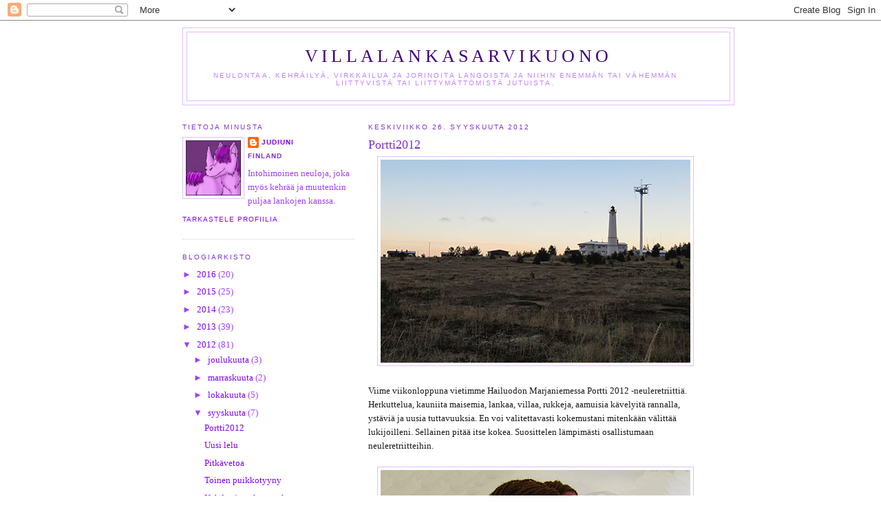

--- FILE ---
content_type: text/html; charset=UTF-8
request_url: https://villalankasarvikuono.blogspot.com/2012/09/
body_size: 42854
content:
<!DOCTYPE html>
<html dir='ltr'>
<head>
<link href='https://www.blogger.com/static/v1/widgets/2944754296-widget_css_bundle.css' rel='stylesheet' type='text/css'/>
<meta content='text/html; charset=UTF-8' http-equiv='Content-Type'/>
<meta content='blogger' name='generator'/>
<link href='https://villalankasarvikuono.blogspot.com/favicon.ico' rel='icon' type='image/x-icon'/>
<link href='http://villalankasarvikuono.blogspot.com/2012/09/' rel='canonical'/>
<link rel="alternate" type="application/atom+xml" title="Villalankasarvikuono - Atom" href="https://villalankasarvikuono.blogspot.com/feeds/posts/default" />
<link rel="alternate" type="application/rss+xml" title="Villalankasarvikuono - RSS" href="https://villalankasarvikuono.blogspot.com/feeds/posts/default?alt=rss" />
<link rel="service.post" type="application/atom+xml" title="Villalankasarvikuono - Atom" href="https://www.blogger.com/feeds/7976056345218530768/posts/default" />
<!--Can't find substitution for tag [blog.ieCssRetrofitLinks]-->
<meta content='http://villalankasarvikuono.blogspot.com/2012/09/' property='og:url'/>
<meta content='Villalankasarvikuono' property='og:title'/>
<meta content='Neulontaa, kehräilyä, virkkailua ja jorinoita langoista ja niihin enemmän tai vähemmän liittyvistä tai liittymättömistä jutuista.' property='og:description'/>
<title>Villalankasarvikuono: syyskuuta 2012</title>
<style id='page-skin-1' type='text/css'><!--
/*
-----------------------------------------------
Blogger Template Style
Name:     Minima Lefty
Date:     14 Jul 2006
----------------------------------------------- */
/* Variable definitions
====================
<Variable name="bgcolor" description="Page Background Color"
type="color" default="#fff">
<Variable name="textcolor" description="Text Color"
type="color" default="#333">
<Variable name="linkcolor" description="Link Color"
type="color" default="#58a">
<Variable name="pagetitlecolor" description="Blog Title Color"
type="color" default="#666">
<Variable name="descriptioncolor" description="Blog Description Color"
type="color" default="#999">
<Variable name="titlecolor" description="Post Title Color"
type="color" default="#c60">
<Variable name="bordercolor" description="Border Color"
type="color" default="#ccc">
<Variable name="sidebarcolor" description="Sidebar Title Color"
type="color" default="#999">
<Variable name="sidebartextcolor" description="Sidebar Text Color"
type="color" default="#666">
<Variable name="visitedlinkcolor" description="Visited Link Color"
type="color" default="#999">
<Variable name="bodyfont" description="Text Font"
type="font" default="normal normal 100% Georgia, Serif">
<Variable name="headerfont" description="Sidebar Title Font"
type="font"
default="normal normal 78% 'Trebuchet MS',Trebuchet,Arial,Verdana,Sans-serif">
<Variable name="pagetitlefont" description="Blog Title Font"
type="font"
default="normal normal 200% Georgia, Serif">
<Variable name="descriptionfont" description="Blog Description Font"
type="font"
default="normal normal 78% 'Trebuchet MS', Trebuchet, Arial, Verdana, Sans-serif">
<Variable name="postfooterfont" description="Post Footer Font"
type="font"
default="normal normal 78% 'Trebuchet MS', Trebuchet, Arial, Verdana, Sans-serif">
<Variable name="startSide" description="Start side in blog language"
type="automatic" default="left">
<Variable name="endSide" description="End side in blog language"
type="automatic" default="right">
*/
/* Use this with templates/template-twocol.html */
body {
background:#ffffff;
margin:0;
color:#191919;
font:x-small Georgia Serif;
font-size/* */:/**/small;
font-size: /**/small;
text-align: center;
}
a:link {
color:#7f00ff;
text-decoration:none;
}
a:visited {
color:#9966cc;
text-decoration:none;
}
a:hover {
color:#7f33cc;
text-decoration:underline;
}
a img {
border-width:0;
}
/* Header
-----------------------------------------------
*/
#header-wrapper {
width:800px;
margin:0 auto 10px;
border:1px solid #dfbfff;
}
#header-inner {
background-position: center;
margin-left: auto;
margin-right: auto;
}
#header {
margin: 5px;
border: 1px solid #dfbfff;
text-align: center;
color:#3f007f;
}
#header h1 {
margin:5px 5px 0;
padding:15px 20px .25em;
line-height:1.2em;
text-transform:uppercase;
letter-spacing:.2em;
font: normal normal 200% Georgia, Serif;
}
#header a {
color:#3f007f;
text-decoration:none;
}
#header a:hover {
color:#3f007f;
}
#header .description {
margin:0 5px 5px;
padding:0 20px 15px;
max-width:700px;
text-transform:uppercase;
letter-spacing:.2em;
line-height: 1.4em;
font: normal normal 78% 'Trebuchet MS', Trebuchet, Arial, Verdana, Sans-serif;
color: #bf7fff;
}
#header img {
margin-left: auto;
margin-right: auto;
}
/* Outer-Wrapper
----------------------------------------------- */
#outer-wrapper {
width: 750px;
margin:0 auto;
padding:10px;
text-align:left;
font: normal normal 100% Georgia, Serif;
}
#main-wrapper {
width: 480px;
float: right;
word-wrap: break-word; /* fix for long text breaking sidebar float in IE */
overflow: hidden;     /* fix for long non-text content breaking IE sidebar float */
}
#sidebar-wrapper {
width: 250px;
float: left;
word-wrap: break-word; /* fix for long text breaking sidebar float in IE */
overflow: hidden;     /* fix for long non-text content breaking IE sidebar float */
}
/* Headings
----------------------------------------------- */
h2 {
margin:1.5em 0 .75em;
font:normal normal 78% 'Trebuchet MS',Trebuchet,Arial,Verdana,Sans-serif;
line-height: 1.4em;
text-transform:uppercase;
letter-spacing:.2em;
color:#7f33cc;
}
/* Posts
-----------------------------------------------
*/
h2.date-header {
margin:1.5em 0 .5em;
}
.post {
margin:.5em 0 1.5em;
border-bottom:1px dotted #dfbfff;
padding-bottom:1.5em;
}
.post h3 {
margin:.25em 0 0;
padding:0 0 4px;
font-size:140%;
font-weight:normal;
line-height:1.4em;
color:#7f33cc;
}
.post h3 a, .post h3 a:visited, .post h3 strong {
display:block;
text-decoration:none;
color:#7f33cc;
font-weight:normal;
}
.post h3 strong, .post h3 a:hover {
color:#191919;
}
.post-body {
margin:0 0 .75em;
line-height:1.6em;
}
.post-body blockquote {
line-height:1.3em;
}
.post-footer {
margin: .75em 0;
color:#7f33cc;
text-transform:uppercase;
letter-spacing:.1em;
font: normal normal 78% 'Trebuchet MS', Trebuchet, Arial, Verdana, Sans-serif;
line-height: 1.4em;
}
.comment-link {
margin-left:.6em;
}
.post img, table.tr-caption-container {
padding:4px;
border:1px solid #dfbfff;
}
.tr-caption-container img {
border: none;
padding: 0;
}
.post blockquote {
margin:1em 20px;
}
.post blockquote p {
margin:.75em 0;
}
/* Comments
----------------------------------------------- */
#comments h4 {
margin:1em 0;
font-weight: bold;
line-height: 1.4em;
text-transform:uppercase;
letter-spacing:.2em;
color: #7f33cc;
}
#comments-block {
margin:1em 0 1.5em;
line-height:1.6em;
}
#comments-block .comment-author {
margin:.5em 0;
}
#comments-block .comment-body {
margin:.25em 0 0;
}
#comments-block .comment-footer {
margin:-.25em 0 2em;
line-height: 1.4em;
text-transform:uppercase;
letter-spacing:.1em;
}
#comments-block .comment-body p {
margin:0 0 .75em;
}
.deleted-comment {
font-style:italic;
color:gray;
}
.feed-links {
clear: both;
line-height: 2.5em;
}
#blog-pager-newer-link {
float: left;
}
#blog-pager-older-link {
float: right;
}
#blog-pager {
text-align: center;
}
/* Sidebar Content
----------------------------------------------- */
.sidebar {
color: #9f3fff;
line-height: 1.5em;
}
.sidebar ul {
list-style:none;
margin:0 0 0;
padding:0 0 0;
}
.sidebar li {
margin:0;
padding-top:0;
padding-right:0;
padding-bottom:.25em;
padding-left:15px;
text-indent:-15px;
line-height:1.5em;
}
.sidebar .widget, .main .widget {
border-bottom:1px dotted #dfbfff;
margin:0 0 1.5em;
padding:0 0 1.5em;
}
.main .Blog {
border-bottom-width: 0;
}
/* Profile
----------------------------------------------- */
.profile-img {
float: left;
margin-top: 0;
margin-right: 5px;
margin-bottom: 5px;
margin-left: 0;
padding: 4px;
border: 1px solid #dfbfff;
}
.profile-data {
margin:0;
text-transform:uppercase;
letter-spacing:.1em;
font: normal normal 78% 'Trebuchet MS', Trebuchet, Arial, Verdana, Sans-serif;
color: #7f33cc;
font-weight: bold;
line-height: 1.6em;
}
.profile-datablock {
margin:.5em 0 .5em;
}
.profile-textblock {
margin: 0.5em 0;
line-height: 1.6em;
}
.profile-link {
font: normal normal 78% 'Trebuchet MS', Trebuchet, Arial, Verdana, Sans-serif;
text-transform: uppercase;
letter-spacing: .1em;
}
/* Footer
----------------------------------------------- */
#footer {
width:660px;
clear:both;
margin:0 auto;
padding-top:15px;
line-height: 1.6em;
text-transform:uppercase;
letter-spacing:.1em;
text-align: center;
}

--></style>
<link href='https://www.blogger.com/dyn-css/authorization.css?targetBlogID=7976056345218530768&amp;zx=31c1b1c2-823b-4366-b6c7-291fade0e2fd' media='none' onload='if(media!=&#39;all&#39;)media=&#39;all&#39;' rel='stylesheet'/><noscript><link href='https://www.blogger.com/dyn-css/authorization.css?targetBlogID=7976056345218530768&amp;zx=31c1b1c2-823b-4366-b6c7-291fade0e2fd' rel='stylesheet'/></noscript>
<meta name='google-adsense-platform-account' content='ca-host-pub-1556223355139109'/>
<meta name='google-adsense-platform-domain' content='blogspot.com'/>

</head>
<body>
<div class='navbar section' id='navbar'><div class='widget Navbar' data-version='1' id='Navbar1'><script type="text/javascript">
    function setAttributeOnload(object, attribute, val) {
      if(window.addEventListener) {
        window.addEventListener('load',
          function(){ object[attribute] = val; }, false);
      } else {
        window.attachEvent('onload', function(){ object[attribute] = val; });
      }
    }
  </script>
<div id="navbar-iframe-container"></div>
<script type="text/javascript" src="https://apis.google.com/js/platform.js"></script>
<script type="text/javascript">
      gapi.load("gapi.iframes:gapi.iframes.style.bubble", function() {
        if (gapi.iframes && gapi.iframes.getContext) {
          gapi.iframes.getContext().openChild({
              url: 'https://www.blogger.com/navbar/7976056345218530768?origin\x3dhttps://villalankasarvikuono.blogspot.com',
              where: document.getElementById("navbar-iframe-container"),
              id: "navbar-iframe"
          });
        }
      });
    </script><script type="text/javascript">
(function() {
var script = document.createElement('script');
script.type = 'text/javascript';
script.src = '//pagead2.googlesyndication.com/pagead/js/google_top_exp.js';
var head = document.getElementsByTagName('head')[0];
if (head) {
head.appendChild(script);
}})();
</script>
</div></div>
<div id='outer-wrapper'><div id='wrap2'>
<!-- skip links for text browsers -->
<span id='skiplinks' style='display:none;'>
<a href='#main'>skip to main </a> |
      <a href='#sidebar'>skip to sidebar</a>
</span>
<div id='header-wrapper'>
<div class='header section' id='header'><div class='widget Header' data-version='1' id='Header1'>
<div id='header-inner'>
<div class='titlewrapper'>
<h1 class='title'>
<a href='https://villalankasarvikuono.blogspot.com/'>
Villalankasarvikuono
</a>
</h1>
</div>
<div class='descriptionwrapper'>
<p class='description'><span>Neulontaa, kehräilyä, virkkailua ja jorinoita langoista ja niihin enemmän tai vähemmän liittyvistä tai liittymättömistä jutuista.</span></p>
</div>
</div>
</div></div>
</div>
<div id='content-wrapper'>
<div id='crosscol-wrapper' style='text-align:center'>
<div class='crosscol no-items section' id='crosscol'></div>
</div>
<div id='main-wrapper'>
<div class='main section' id='main'><div class='widget Blog' data-version='1' id='Blog1'>
<div class='blog-posts hfeed'>

          <div class="date-outer">
        
<h2 class='date-header'><span>keskiviikko 26. syyskuuta 2012</span></h2>

          <div class="date-posts">
        
<div class='post-outer'>
<div class='post hentry'>
<a name='1323412359165820449'></a>
<h3 class='post-title entry-title'>
<a href='https://villalankasarvikuono.blogspot.com/2012/09/portti2012.html'>Portti2012</a>
</h3>
<div class='post-header'>
<div class='post-header-line-1'></div>
</div>
<div class='post-body entry-content'>
<div class="separator" style="clear: both; text-align: center;">
<a href="https://blogger.googleusercontent.com/img/b/R29vZ2xl/AVvXsEgA7m36Rj2yp-Sd4YbXrxPm8XBNWdNpN0w83QwkvJphXNlQTXyoOUfx3kQ-VFZpSS4BvwidhpthOEh5zaGou8k9otYA1RWfSntM4MQUU2PPQQzDwBDIc6b8crbFAlnfcKiCNjOY0PCofMA/s1600/hlmnak.jpg" imageanchor="1" style="margin-left: 1em; margin-right: 1em;"><img border="0" src="https://blogger.googleusercontent.com/img/b/R29vZ2xl/AVvXsEgA7m36Rj2yp-Sd4YbXrxPm8XBNWdNpN0w83QwkvJphXNlQTXyoOUfx3kQ-VFZpSS4BvwidhpthOEh5zaGou8k9otYA1RWfSntM4MQUU2PPQQzDwBDIc6b8crbFAlnfcKiCNjOY0PCofMA/s1600/hlmnak.jpg" /></a></div>
<br />
Viime viikonloppuna vietimme Hailuodon Marjaniemessa Portti 2012 -neuleretriittiä. Herkuttelua, kauniita maisemia, lankaa, villaa, rukkeja, aamuisia kävelyitä rannalla, ystäviä ja uusia tuttavuuksia. En voi valitettavasti kokemustani mitenkään välittää lukijoilleni. Sellainen pitää itse kokea. Suosittelen lämpimästi osallistumaan neuleretriitteihin.<br />
<br />
<div class="separator" style="clear: both; text-align: center;">
<a href="https://blogger.googleusercontent.com/img/b/R29vZ2xl/AVvXsEirz5L0Ygq8qifbOd45gN1AknOqMzVx7gHTgw_NeglxxqrcA3_md2D0WnqYPSHa81GWWtWsXkyZgiPI15yznXQTJKwpWB9uqfuY-bS3QNfmUxK1r1CY2KhBGK26D0zxmDdDPhycz2RfK24/s1600/p2012thl.jpg" imageanchor="1" style="margin-left: 1em; margin-right: 1em;"><img border="0" src="https://blogger.googleusercontent.com/img/b/R29vZ2xl/AVvXsEirz5L0Ygq8qifbOd45gN1AknOqMzVx7gHTgw_NeglxxqrcA3_md2D0WnqYPSHa81GWWtWsXkyZgiPI15yznXQTJKwpWB9uqfuY-bS3QNfmUxK1r1CY2KhBGK26D0zxmDdDPhycz2RfK24/s1600/p2012thl.jpg" /></a></div>
<br />
Vein aika paljon lankaa meneessäni ja kilon verran jäi matkalle. Saimme jokainen vyyhdin kasvivärjättyä villalankaa ja ohjeen luotolaiskämmekkäisiin. Ostin Marjaniemestä <a href="http://www.luovonpuikkari.net/">Luovon Puikkarista</a> parsintasienen, joka myös hierontatattina tunnetaan. <a href="http://luovonpuoji.shop.wosbee.com/PublishedService">Luovon Puojista</a> ostin sievän painetun kassin. Olen aiemminkin katsellut noita sieviä perhosia. Otan sen varmaan käyttöön kirjastoreissuille. Kirppispöydästä mukaan tarttui vyyhti Dropsin Lacea. Tuo harmahtava jäänsininen on kiva väri. Sopisikohan se täti-ihmiselle...<br />
<br />
<div class="separator" style="clear: both; text-align: center;">
<a href="https://blogger.googleusercontent.com/img/b/R29vZ2xl/AVvXsEjOIYPrVHSOC_nygZGGihCzsmfDer9nZ39S3SN3-rEY0rKa0OevTKtuLz0q-qppkTxUxShyphenhyphenImYypJv_aRvQkFv4z0gWM4iywsR3osJaYeIDXUYod7w18vZi1X8dL4uYT4-0zJS4neP8UR4/s1600/hlmnak2.jpg" imageanchor="1" style="margin-left: 1em; margin-right: 1em;"><img border="0" src="https://blogger.googleusercontent.com/img/b/R29vZ2xl/AVvXsEjOIYPrVHSOC_nygZGGihCzsmfDer9nZ39S3SN3-rEY0rKa0OevTKtuLz0q-qppkTxUxShyphenhyphenImYypJv_aRvQkFv4z0gWM4iywsR3osJaYeIDXUYod7w18vZi1X8dL4uYT4-0zJS4neP8UR4/s1600/hlmnak2.jpg" /></a></div>
<br />
<br />
<div style='clear: both;'></div>
</div>
<div class='post-footer'>
<div class='post-footer-line post-footer-line-1'><span class='post-timestamp'>
klo
<a class='timestamp-link' href='https://villalankasarvikuono.blogspot.com/2012/09/portti2012.html' rel='bookmark' title='permanent link'><abbr class='published' title='2012-09-26T19:00:00+03:00'>19:00</abbr></a>
</span>
<span class='post-comment-link'>
<a class='comment-link' href='https://www.blogger.com/comment/fullpage/post/7976056345218530768/1323412359165820449' onclick=''>1 kommenttia</a>
</span>
<span class='post-icons'>
</span>
</div>
<div class='post-footer-line post-footer-line-2'><span class='reaction-buttons'>
</span>
<span class='post-labels'>
Tunnisteet:
<a href='https://villalankasarvikuono.blogspot.com/search/label/drops%20lace' rel='tag'>drops lace</a>,
<a href='https://villalankasarvikuono.blogspot.com/search/label/kasviv%C3%A4rj%C3%A4tty%20villa' rel='tag'>kasvivärjätty villa</a>,
<a href='https://villalankasarvikuono.blogspot.com/search/label/parsiminen' rel='tag'>parsiminen</a>,
<a href='https://villalankasarvikuono.blogspot.com/search/label/portti' rel='tag'>portti</a>
</span>
</div>
<div class='post-footer-line post-footer-line-3'></div>
</div>
</div>
</div>

          </div></div>
        

          <div class="date-outer">
        
<h2 class='date-header'><span>tiistai 18. syyskuuta 2012</span></h2>

          <div class="date-posts">
        
<div class='post-outer'>
<div class='post hentry'>
<a name='4693485686688921810'></a>
<h3 class='post-title entry-title'>
<a href='https://villalankasarvikuono.blogspot.com/2012/09/uusi-lelu.html'>Uusi lelu</a>
</h3>
<div class='post-header'>
<div class='post-header-line-1'></div>
</div>
<div class='post-body entry-content'>
<div class="separator" style="clear: both; text-align: center;">
<a href="https://blogger.googleusercontent.com/img/b/R29vZ2xl/AVvXsEjBZlNf0C99h0o7TQj8nkbHB6vFEbEe-bkMjfXdqjQ1eeVH4X7EusA0dcwWlRqTIgWEPTv4mcnJAALAo2GEJdeYcj_KvT5Zapwr77Xvy_6MIaaLmz2ANmp9FHrJR-FwX09WLM49_wht3QQ/s1600/klkbvkkv.jpg" imageanchor="1" style="margin-left: 1em; margin-right: 1em;"><img border="0" src="https://blogger.googleusercontent.com/img/b/R29vZ2xl/AVvXsEjBZlNf0C99h0o7TQj8nkbHB6vFEbEe-bkMjfXdqjQ1eeVH4X7EusA0dcwWlRqTIgWEPTv4mcnJAALAo2GEJdeYcj_KvT5Zapwr77Xvy_6MIaaLmz2ANmp9FHrJR-FwX09WLM49_wht3QQ/s1600/klkbvkkv.jpg" /></a></div>
<br />
&nbsp;Loputtomalta tuntuneen odotuksen jälkeen kimppatilaus viimein saapui ja sain viimein oman kerijälaitteen. Se on pääsi heti kokeiluun ja kerin kaikki käden ulottuvilla olleet kerät ja vyyhdit. Osasin toki odottaa laatua, mutta täytyy sanoa, että tämä on enemmän kuin hintansa arvoinen. Tämä on siis Virossa käsin tehty. <a href="http://yllepshandicrafts.blogspot.com/">Tässä blogissa</a> on <a href="http://yllepshandicrafts.blogspot.fi/2010/12/kerilauad-ja-longakerijad.html">lisätietoja</a> ja <a href="http://yllepshandicrafts.blogspot.fi/2012/06/longakerija-uus-mudel-new-model.html">kuvia</a>. Malli on hieman muuttunut <a href="http://www.lumoavalanka.fi/">Lumoavassa langassa</a> olevasta yksilöstä ja hintakin sittemmin noussut, mutta suosittelen lämpimästi. Kovin kompakti se ei ole, mutta minusta ehdottomasti pesee muovihäkkyrät mennen tullen varsinkin, kun hintaero on alle 20 euroa. Vyyhdinpuut tilasin vuosi sitten rukkini mukana. Voi miten aika menee äkkiä. Rukillani on loppusyksystä jo yksivuotissynttärit.<br />
<br />
<div class="separator" style="clear: both; text-align: center;">
<a href="https://blogger.googleusercontent.com/img/b/R29vZ2xl/AVvXsEiiyzXxBIoK4KHiheLTCQrmXq5CAtEaI4IoZnh1t4Pv9F2zS3aJPoJcQgj0S30kZVUP36tsuHoHQKSvI2GrcAaUD61n_e-STwz_9rE1R95O_fJkaRe6rClQWiohAMtp54mQGaf_qjux27g/s1600/klkbvkkv2.jpg" imageanchor="1" style="margin-left: 1em; margin-right: 1em;"><img border="0" src="https://blogger.googleusercontent.com/img/b/R29vZ2xl/AVvXsEiiyzXxBIoK4KHiheLTCQrmXq5CAtEaI4IoZnh1t4Pv9F2zS3aJPoJcQgj0S30kZVUP36tsuHoHQKSvI2GrcAaUD61n_e-STwz_9rE1R95O_fJkaRe6rClQWiohAMtp54mQGaf_qjux27g/s1600/klkbvkkv2.jpg" /></a></div>
<br />
<div style='clear: both;'></div>
</div>
<div class='post-footer'>
<div class='post-footer-line post-footer-line-1'><span class='post-timestamp'>
klo
<a class='timestamp-link' href='https://villalankasarvikuono.blogspot.com/2012/09/uusi-lelu.html' rel='bookmark' title='permanent link'><abbr class='published' title='2012-09-18T16:06:00+03:00'>16:06</abbr></a>
</span>
<span class='post-comment-link'>
<a class='comment-link' href='https://www.blogger.com/comment/fullpage/post/7976056345218530768/4693485686688921810' onclick=''>6
kommenttia</a>
</span>
<span class='post-icons'>
</span>
</div>
<div class='post-footer-line post-footer-line-2'><span class='reaction-buttons'>
</span>
<span class='post-labels'>
Tunnisteet:
<a href='https://villalankasarvikuono.blogspot.com/search/label/kerij%C3%A4laite' rel='tag'>kerijälaite</a>,
<a href='https://villalankasarvikuono.blogspot.com/search/label/lumoava%20lanka' rel='tag'>lumoava lanka</a>
</span>
</div>
<div class='post-footer-line post-footer-line-3'></div>
</div>
</div>
</div>

          </div></div>
        

          <div class="date-outer">
        
<h2 class='date-header'><span>keskiviikko 12. syyskuuta 2012</span></h2>

          <div class="date-posts">
        
<div class='post-outer'>
<div class='post hentry'>
<a name='7959713243183180322'></a>
<h3 class='post-title entry-title'>
<a href='https://villalankasarvikuono.blogspot.com/2012/09/pitkavetoa.html'>Pitkävetoa</a>
</h3>
<div class='post-header'>
<div class='post-header-line-1'></div>
</div>
<div class='post-body entry-content'>
Kokeilin ensimmäistä kertaa pitkävetoa ja eihän se ollut yhtään niin vaikeaa ja kummallista kuin kuvittelin. Olen pitänyt pitkävetoa korkeampana mystiikkana, aivan turhaan. Se sujui melkein itsestään, kun sain asetukset kohdalleen. Vaihdoin Ruusuuni hitaan kehrän ja valitsin hitaimman välityksen, 4,3:1, jotta sain polkea normaalia tahtia. Sain laskea oikean käden välillä ihan syliin, kun opin vetämään vasemmalla sopivasti taaksepäin. Vasen oli luontevampi käsi aloittaa, sillä se on normaalisti "kuitukäsi" eli pitelee villaa, kun oikealla vedän lyhyttä vetoa. Alussa oli toki enemmän ja vähemmän möykkyjä, mutta tästä ei taida tulla puoliksikaan niin möykkyistä kuin odotin.<br />
<br />
<div class="separator" style="clear: both; text-align: center;">
<a href="https://blogger.googleusercontent.com/img/b/R29vZ2xl/AVvXsEjb2iRGDPq0Bq08og0xPeJmFrrR1OP3657cMFRAKpNjWkwtdGOca98WrXFLGtjjrLbONTXUjuAW-Yt7B_38wUnqAAUsBzJCR3ln0Me7RXBnBmVW975NuIWXka0VdDRcZ8DZQmKc0HUqqiU/s1600/pkhvpvkkk.jpg" imageanchor="1" style="margin-left: 1em; margin-right: 1em;"><img border="0" src="https://blogger.googleusercontent.com/img/b/R29vZ2xl/AVvXsEjb2iRGDPq0Bq08og0xPeJmFrrR1OP3657cMFRAKpNjWkwtdGOca98WrXFLGtjjrLbONTXUjuAW-Yt7B_38wUnqAAUsBzJCR3ln0Me7RXBnBmVW975NuIWXka0VdDRcZ8DZQmKc0HUqqiU/s1600/pkhvpvkkk.jpg" /></a></div>
<br />
Villa on kotimaista <a href="http://www.pirtinkehraamo.fi/">Pirtin kehräämön</a> huovutusvillaa, joka on käytännössä värjättyä kartalevyä kotimaisesta villasta. Huopuneita kohtia ei ainakaan vielä ole tullut vastaan. Ajattelin, että karstavilla olisi sopivaa pitkävetoharjoituksiin ja <a href="http://www.lumoavalanka.fi/">Lumoavan langan</a> uutuushyllyn huovutusvilla oli lupaavan tuntuista, kevyen irtonaista. Huopunutta (huovutus)villa ei tietenkään pidä kehrätä. Elämä on liian lyhyt huopuneen tai muuten huonolaatuisen villan kehräämiseen. <br />
<br />
Tuskin maltan odottaa ensimmäistä karstalankaani valmistuvatksi. Kun olen tämän karstalevyn kehrännyt, otan käsittelyyn <a href="http://www.kehraamochristina.fi/">Kehräämö Christinan</a> suomenlampaan karstavilla levyn, jonka <a href="http://villalankasarvikuono.blogspot.fi/2011/12/kehraamo-christina-reissu.html">viime syksynä ostin</a>. En ole tohtinut yrittää sitä, saati sitten kainuunharmasta, kehrätä, etten pilaa hienoa villaa. Olen kehrännyt aiemmen vain kammattuja topseja ja yhden karstatopsin. Turhaa arastelua varmasti, mutta minkä sitä luonnolleen voi.<br />
<br />
Jos ihmettelette mykkyrää deltassa, niin minulla on tapana pyöräyttää säikeen pää deltan ympärille, kun keskeytän kehräämisen. Se on niin kätevästi siinä tallessa, enkä joudu langoittamaan uudelleen tai etsinään langanpäätä, eikä kierre pääse säikeestä karkuun. Muutenkin pidän kovasti delta-lyhdystä, vaikka rukkini mukana tuli perinteisempi torvellinen lyhty.<br />
<br />
PS. Käykää osallistumassa <a href="http://maikinkontti.blogspot.fi/2012/09/synttariarvonta.html">Maikinkotin synttäriarvontaan</a>.
<div style='clear: both;'></div>
</div>
<div class='post-footer'>
<div class='post-footer-line post-footer-line-1'><span class='post-timestamp'>
klo
<a class='timestamp-link' href='https://villalankasarvikuono.blogspot.com/2012/09/pitkavetoa.html' rel='bookmark' title='permanent link'><abbr class='published' title='2012-09-12T14:00:00+03:00'>14:00</abbr></a>
</span>
<span class='post-comment-link'>
<a class='comment-link' href='https://www.blogger.com/comment/fullpage/post/7976056345218530768/7959713243183180322' onclick=''>0
kommenttia</a>
</span>
<span class='post-icons'>
</span>
</div>
<div class='post-footer-line post-footer-line-2'><span class='reaction-buttons'>
</span>
<span class='post-labels'>
Tunnisteet:
<a href='https://villalankasarvikuono.blogspot.com/search/label/kehruukuidut' rel='tag'>kehruukuidut</a>,
<a href='https://villalankasarvikuono.blogspot.com/search/label/kehr%C3%A4%C3%A4minen' rel='tag'>kehrääminen</a>,
<a href='https://villalankasarvikuono.blogspot.com/search/label/kehr%C3%A4%C3%A4m%C3%B6%20christina' rel='tag'>kehräämö christina</a>,
<a href='https://villalankasarvikuono.blogspot.com/search/label/lumoava%20lanka' rel='tag'>lumoava lanka</a>,
<a href='https://villalankasarvikuono.blogspot.com/search/label/pirtin%20kehr%C3%A4%C3%A4m%C3%B6' rel='tag'>pirtin kehräämö</a>,
<a href='https://villalankasarvikuono.blogspot.com/search/label/suomenlammas' rel='tag'>suomenlammas</a>
</span>
</div>
<div class='post-footer-line post-footer-line-3'></div>
</div>
</div>
</div>

          </div></div>
        

          <div class="date-outer">
        
<h2 class='date-header'><span>perjantai 7. syyskuuta 2012</span></h2>

          <div class="date-posts">
        
<div class='post-outer'>
<div class='post hentry'>
<a name='3695644959132774845'></a>
<h3 class='post-title entry-title'>
<a href='https://villalankasarvikuono.blogspot.com/2012/09/neulottuani-yhden-hyvin-katevan.html'>Toinen puikkotyyny</a>
</h3>
<div class='post-header'>
<div class='post-header-line-1'></div>
</div>
<div class='post-body entry-content'>
<div class="separator" style="clear: both; text-align: center;">
<a href="https://blogger.googleusercontent.com/img/b/R29vZ2xl/AVvXsEhiwDzsJO6FwY4j1vNvuuDJhw_nGqWPcauep1FlDtCgiGSv8ekqYP9FBIQAqTIbo8xHbH-7BgZNFJK1eFgu4kKPr9Z5Acfw6QVTYn7FJrYtiJwJ-llQzdUlAT8khqpgGspETxmCDMUrbPI/s1600/gsdfnc2tn.jpg" imageanchor="1" style="margin-left: 1em; margin-right: 1em;"><img border="0" src="https://blogger.googleusercontent.com/img/b/R29vZ2xl/AVvXsEhiwDzsJO6FwY4j1vNvuuDJhw_nGqWPcauep1FlDtCgiGSv8ekqYP9FBIQAqTIbo8xHbH-7BgZNFJK1eFgu4kKPr9Z5Acfw6QVTYn7FJrYtiJwJ-llQzdUlAT8khqpgGspETxmCDMUrbPI/s1600/gsdfnc2tn.jpg" /></a></div>
<br />
Neulottuani yhden hyvin kätevän <a href="http://villalankasarvikuono.blogspot.fi/2011/03/puikkotyyny.html">puikkotyynyn</a> oli tarkoitus tehdä toinenkin, mutta se aina jotenkin jäi. Puikot tahtovat taas ajelehtia nojatuolin ympärillä, missä ne on laskenut kädestään. Onneksi sain itseäni niskasta kiinni ja neuloin uuden puikkotyynyn. Valitsin langaksi jämä-Fabelia ja loin kolme silmukkaa. Oranssi-pinkki-punainen Fabel loppui kesken, joten alapuoli on yksiväristä puolukanpunaista Fabelia. Molemmat ovat viime talvena sukista yli jääneet. Keskelle muodostui väresitä läntti, josta jostain syystä tulee mielleyhtymä nänniin, enkä ole värivalintaani kovin tyytyväinen. Onneksi tyyny ei ole kovin vaaleanpunainen, ettei tule nimettyä tätä tissiksi. Ehkä siirrän tämän kirjoituspöydälle ja otan nojatuolin luo <a href="http://villalankasarvikuono.blogspot.fi/2011/03/puikkotyyny.html">edellisen</a>.<br />
<br />
<div class="separator" style="clear: both; text-align: center;">
<a href="https://blogger.googleusercontent.com/img/b/R29vZ2xl/AVvXsEg_wuGW8vsgvYo3kNMqBRBtQIEgA_aPa4ryHC7uE3ofSoiV2Oh9gNh0wTr4Vo90CfPGc2DHV-z_Lu-ucxAp_cm_pnLrv0nQtkQVWNNZMkLEzyYcPu7ZWcw_KAM64naDqtl7w1q7GRHthqw/s1600/gsdfnc2tn2.jpg" imageanchor="1" style="margin-left: 1em; margin-right: 1em;"><img border="0" src="https://blogger.googleusercontent.com/img/b/R29vZ2xl/AVvXsEg_wuGW8vsgvYo3kNMqBRBtQIEgA_aPa4ryHC7uE3ofSoiV2Oh9gNh0wTr4Vo90CfPGc2DHV-z_Lu-ucxAp_cm_pnLrv0nQtkQVWNNZMkLEzyYcPu7ZWcw_KAM64naDqtl7w1q7GRHthqw/s1600/gsdfnc2tn2.jpg" /></a></div>
<br />
<span style="font-family: Times, &quot;Times New Roman&quot;, serif;">Projekti: </span><a href="http://www.ravelry.com/projects/Judiuni/needle-cushion-ii"><span style="font-family: Times, &quot;Times New Roman&quot;, serif;">Needle cushion II</span></a><span style="font-family: Times, &quot;Times New Roman&quot;, serif;"> (Ravelry)</span><span style="font-family: Times, &quot;Times New Roman&quot;, serif;"><br /></span><span style="font-family: Times, &quot;Times New Roman&quot;, serif;">Ohje: Omasta päästä</span><br />
<span style="font-family: Times, &quot;Times New Roman&quot;, serif;">Koko: halkaisija noin 12 cm</span><span style="font-family: Times, &quot;Times New Roman&quot;, serif;"><br /></span><span style="font-family: Times, &quot;Times New Roman&quot;, serif;">Lanka: Garnstudio Drops Fabel jämiä noin 20 grammaa</span><br />
<span style="font-family: Times, &quot;Times New Roman&quot;, serif;">Täyte: Novita Palma 50 grammaa</span><span style="font-family: Times, &quot;Times New Roman&quot;, serif;"><br /></span><span style="font-family: Times, &quot;Times New Roman&quot;, serif;">Puikot: KnitPro Symfonie 2,25 mm 15 cm sukkapuikot</span><span style="font-family: Times, &quot;Times New Roman&quot;, serif;"><br /></span><span style="font-family: Times, &quot;Times New Roman&quot;, serif;">Fiilis: Käytännöllisyys ennen kaikkea.&nbsp;</span><br />
<br />
Jämälankojen tuhlaaminen on aina hyvästä ja siinä voi vähän huijata. Täytin tämänkin Novitan Palma -langalla. Iljettävä akryylikammotus on hamasta menneisyydestä, ennen kuin minusta tuli lankasnobi. 50 grammaa oli hiukan liikaa täytettä, mutta puikkotyyny kannattaa olla mieluummin yli- kuin alitäytetty, sillä tyynyn tulee olla napakka, jotta puikot ja koukut pysyvät hyvin pystyssä. Edelliseen sain kommentteja siihen malliin, että kuvittelin näitä syntyvän muiltakin. En ole kuitenkaan kuullut tai nähnyt muilla puikkotyynyjä. Tämmöinen on kyllä todella kätevä vaikka itse sanonkin. Virkkuukoukut täytyy toki ottaa varovasti tyynystä, ettei kisko täytteitä ulos, mutta onneksi ne saa virkkuukoukulla takaisin sisäänkin.
<div style='clear: both;'></div>
</div>
<div class='post-footer'>
<div class='post-footer-line post-footer-line-1'><span class='post-timestamp'>
klo
<a class='timestamp-link' href='https://villalankasarvikuono.blogspot.com/2012/09/neulottuani-yhden-hyvin-katevan.html' rel='bookmark' title='permanent link'><abbr class='published' title='2012-09-07T14:00:00+03:00'>14:00</abbr></a>
</span>
<span class='post-comment-link'>
<a class='comment-link' href='https://www.blogger.com/comment/fullpage/post/7976056345218530768/3695644959132774845' onclick=''>2
kommenttia</a>
</span>
<span class='post-icons'>
</span>
</div>
<div class='post-footer-line post-footer-line-2'><span class='reaction-buttons'>
</span>
<span class='post-labels'>
Tunnisteet:
<a href='https://villalankasarvikuono.blogspot.com/search/label/fabel' rel='tag'>fabel</a>,
<a href='https://villalankasarvikuono.blogspot.com/search/label/j%C3%A4m%C3%A4langat' rel='tag'>jämälangat</a>,
<a href='https://villalankasarvikuono.blogspot.com/search/label/puikkotyyny' rel='tag'>puikkotyyny</a>
</span>
</div>
<div class='post-footer-line post-footer-line-3'></div>
</div>
</div>
</div>

          </div></div>
        

          <div class="date-outer">
        
<h2 class='date-header'><span>tiistai 4. syyskuuta 2012</span></h2>

          <div class="date-posts">
        
<div class='post-outer'>
<div class='post hentry'>
<a name='4798404600988722920'></a>
<h3 class='post-title entry-title'>
<a href='https://villalankasarvikuono.blogspot.com/2012/09/kahdesti-neulotut-sukat.html'>Kahdesti neulotut sukat</a>
</h3>
<div class='post-header'>
<div class='post-header-line-1'></div>
</div>
<div class='post-body entry-content'>
<div class="separator" style="clear: both; text-align: center;">
<a href="https://blogger.googleusercontent.com/img/b/R29vZ2xl/AVvXsEgVHMEPFQw-ZUckEWOPM-xOIJ6KIHNNgIOjfexYhUbRbZs-VHZhxl8dtDHFcG_e4rOgCxhE17kfUpuGVPyt-ft49XIF-Fk5yYrHkI-pnOpv3f2JN6_WjtwfNaAbeWhDWnPNSj5PAOtlenw/s1600/hmmmisjl.jpg" imageanchor="1" style="margin-left: 1em; margin-right: 1em;"><img border="0" src="https://blogger.googleusercontent.com/img/b/R29vZ2xl/AVvXsEgVHMEPFQw-ZUckEWOPM-xOIJ6KIHNNgIOjfexYhUbRbZs-VHZhxl8dtDHFcG_e4rOgCxhE17kfUpuGVPyt-ft49XIF-Fk5yYrHkI-pnOpv3f2JN6_WjtwfNaAbeWhDWnPNSj5PAOtlenw/s1600/hmmmisjl.jpg" /></a></div>
<br />
&nbsp;Joskus projektit eivät tahdo ottaa millään onnistuakseen, mutta onneksi en luovuta kovin helpolla. Näin Ravelryssa <a href="http://www.ravelry.com/projects/Knitika/hiiumaa-mismatched-mates-3">Knitikan Hiiumaa Mismatched Mates</a> -sukat ja innostuin kovasti ajatuksesta "eriparisukista". Tietenkin sukat pitää aloittaa heti, vaikkei jämälankojen yhteensopivuudesta voi keinovalossa kunnollisia yhdistelmiä valitakaan. Kuten arvata saattaa, ensimmäinen aloitus meni heti seuraavana aamuna purkuun. Totesin, ettei jämälangoistani tule mitenkään sopivaa yhdistelmää sukkiin, joten päätin vähän huijata. En tarvitse sataa grammaa lankaa sukkapariin, joten parin kymmenen gramman varastaminen täydestä kerästä ei millään tavalla uhkaa tulevaisuuden sukkaparia. Nämä sukat ovat siis pääasiassa feikkijämälankaa.<br />
<br />
<div class="separator" style="clear: both; text-align: center;">
<a href="https://blogger.googleusercontent.com/img/b/R29vZ2xl/AVvXsEiFjF-EP1fi61U9PhM_k27p_Q9-SdJ4FtwSaSIghsJPECCens2iStx_mrFvcwFfU68vgYW_woPycZUeFeprj12ZjjRniUQY4tJunU3lhwWcc8U9qi6LN1fHkj-_M5UEYPjdMR6dbOFymsw/s1600/hmmmisjl2.jpg" imageanchor="1" style="margin-left: 1em; margin-right: 1em;"><img border="0" src="https://blogger.googleusercontent.com/img/b/R29vZ2xl/AVvXsEiFjF-EP1fi61U9PhM_k27p_Q9-SdJ4FtwSaSIghsJPECCens2iStx_mrFvcwFfU68vgYW_woPycZUeFeprj12ZjjRniUQY4tJunU3lhwWcc8U9qi6LN1fHkj-_M5UEYPjdMR6dbOFymsw/s1600/hmmmisjl2.jpg" /></a></div>
<br />
Valitisn jämälangoistani tummanviolettia Austemannin Stepiä ja valitsin täysistä keristäni sille kaveriksi vaaleanvioletin Opalin sukkalangan ja neuloin Hiiumaa Mismatched Mates -ohjeen mukaan itselleni sukan. Olin jo aikeissa päätellä langanpäät, kun jouduin myöntämään itselleni, ettei sillä sukalla ollut tulevaisuutta. Ohjeenmukainen 72 silmukkaa on pienille jaloilleni liikaa, eikä sellainen sukka istu napakasti. Ohjeessa on perinteinen hollantilainenkantapää, joka istuu jalkaani oikealla silmukkamäärälläkin varsin heikosti. Kärkikavennuksena ohjeessa on sädekavennus, joka on pitkä ja kapea, mikä istuu jalkaani yhtä huonosti kuin hollantilainen kantapää. Lopputulos oli siis sanalla sanoen katastrofi ja tietenkin olin katkaissut langat ennen kuin kykenin tämän itselleni tunnustamaan.<br />
<br />
<div class="separator" style="clear: both; text-align: center;">
<a href="https://blogger.googleusercontent.com/img/b/R29vZ2xl/AVvXsEgj_J2cvWlYGjWwJKmnhTSJIRvCshr0g8TQ_jCZtiTXWaJKxd2Bz-UZCmSaxv_LdhO623BkXyhTJHgBVdRuSccR8nC0EDrhywCNI7DgSvdgfq44dxez4fv07GC9vS0x2t41FHE86-ddFLc/s1600/hmmmisjl3.jpg" imageanchor="1" style="margin-left: 1em; margin-right: 1em;"><img border="0" src="https://blogger.googleusercontent.com/img/b/R29vZ2xl/AVvXsEgj_J2cvWlYGjWwJKmnhTSJIRvCshr0g8TQ_jCZtiTXWaJKxd2Bz-UZCmSaxv_LdhO623BkXyhTJHgBVdRuSccR8nC0EDrhywCNI7DgSvdgfq44dxez4fv07GC9vS0x2t41FHE86-ddFLc/s1600/hmmmisjl3.jpg" /></a></div>
<span style="font-family: Times, &quot;Times New Roman&quot;, serif;">Projekti: </span><a href="http://www.ravelry.com/projects/Judiuni/gusset-heel-basic-socks-2"><span style="font-family: Times, &quot;Times New Roman&quot;, serif;">Hiiumaa Mismatched Inspired Socks</span></a><span style="font-family: Times, &quot;Times New Roman&quot;, serif;"> (Ravelry)</span><br />
<span style="font-family: Times, &quot;Times New Roman&quot;, serif;">Ohje: Gusset Heel Basic Socks by Wendy D. Johnson (Socks from the Toe Up)</span><br />
<span style="font-family: Times, &quot;Times New Roman&quot;, serif;">Inspiraatio: Hiiumaa Mismatched Mates by Nancy Bush (Knitting on the Road)</span><br />
<span style="font-family: Times, &quot;Times New Roman&quot;, serif;">Koko: 36</span><br />
<span style="font-family: Times, &quot;Times New Roman&quot;, serif;">Langat: Vaaleanliila &nbsp;Regia Uni Solid 4-ply 25 grammaa</span><br />
<span style="font-family: Times, &quot;Times New Roman&quot;, serif;">&nbsp; &nbsp; &nbsp;&nbsp; &nbsp; &nbsp; &nbsp; &nbsp; Vaaleanvioletti Zwerger Garn Opal Uni Solid 4 ply 18 grammaa</span><br />
<span style="font-family: Times, &quot;Times New Roman&quot;, serif;">&nbsp; &nbsp; &nbsp; &nbsp; &nbsp;&nbsp; &nbsp; &nbsp; Tummanvioletti Austermann Step Classic 25 grammaa</span><br />
<span style="font-family: Times, &quot;Times New Roman&quot;, serif;">Menekkki: 68 grammaa</span><br />
<span style="font-family: Times, &quot;Times New Roman&quot;, serif;">Puikot: KnitPro Symfonie 2,25 mm 15 cm sukkapuikot</span><br />
<span style="font-family: Times, &quot;Times New Roman&quot;, serif;">Fiilis: Olikohan tämä kaiken vaivan arvoista?</span><br />
<br />
Onneksi en lannistu vähästä. Päätin neuloa sukat kärjestä aloittaen, jotta saatoin käyttää langan loppuun, sillä en halunnut enää pätkäistä lisää lankaa Opal-kerästä. Malliksi valitsin tuttua ja turvallista, sillä en halunnut toista kertaa vääränmallista sukkaa. Wendy Johnsonin Gusset heel istuu jalkaani ja on ihailtavan yksinkertainen neuloa. Aloitin 2 x12 silmukalla Judy's magic cast on metodilla ja lisäsin joka toisella kerroksella silmukoita 64 silmukkaan asti, sillä se sopii parhaiten minun jalalleni.&nbsp; Parin yrityksen jälkeen sain oikean mittaisen kärjen ja kantapään oikeaan kohtaan. Lisäksi sain kantapään luontevasti neulottua haluamallani värillä. Varsi jäi tosin vähän lyhyemmäksi kuin olin toivonut. Kärjestä aloitetuissa sukissa pitää minusta olla pidempi resori, jotta se vetää tarpeeksi kasaan. Syytä siihen en tiedä.<br />
<br />
<div class="separator" style="clear: both; text-align: center;">
<a href="https://blogger.googleusercontent.com/img/b/R29vZ2xl/AVvXsEhmE2i2E1tVcT10CN3xnNKhEGDG_j1fitBwRbcxd2Kxr8NDxtfn2vn4cTWkHWMCr_z0fHFeAM6dcCIEeBDhiB75-TLREPSdOq3jzckCg-czm7aL3zHdhfXxVZc5sY_J8oMivTrp6vB0G-I/s1600/hmmmisjl4.jpg" imageanchor="1" style="margin-left: 1em; margin-right: 1em;"><img border="0" src="https://blogger.googleusercontent.com/img/b/R29vZ2xl/AVvXsEhmE2i2E1tVcT10CN3xnNKhEGDG_j1fitBwRbcxd2Kxr8NDxtfn2vn4cTWkHWMCr_z0fHFeAM6dcCIEeBDhiB75-TLREPSdOq3jzckCg-czm7aL3zHdhfXxVZc5sY_J8oMivTrp6vB0G-I/s1600/hmmmisjl4.jpg" /></a></div>
<br />
Sitten se toinen sukka. Yhtäkkiä mikään olemassa olevista yksivärisistä sukkalangoistani ei sopinut Opalin ja Stepin seuraksi, joten jouduin taas pohtimaan tuleeko tästä projektista sittenkään sukkia. Lopulta päädyin ostamaan kaksi kerää vaaleanliilaa Regiaa, jotta sain toisenkin sukan puikoille. Alkuperäisestä ohjeesta jäi jäljelle vain raidoitus ja senkin muutin tähän toiseen sukkaan. Halusin hiukan enemmän raitoja kuin ohjeessa, joten jätin vain kolmen raidan ryhmät pois toisesta sukasta. Kokeilin myös spiraaliraitoja eli siirsin värin vaihtumiskohtaa joka raidassa yhden silmukan vasemmalle, jotta ne eivät muodostaisi kiristävää rantua sukanpohjaan ja olen erittäin tyytyväinen lopputulokseen. Värinvaihtokohdat ovat lähes huomaamattomat. Lopuksi minulla oli vielä hieman Stepiä jäljellä joten neuloin varteen paksumman raidan molempiin sukkiin ja sain mieleiseni pituuden varteen. Päättelin tietysti Jeny's suprisingly strechy bind off -metodilla.<br />
<br />
<div class="separator" style="clear: both; text-align: center;">
<a href="https://blogger.googleusercontent.com/img/b/R29vZ2xl/AVvXsEgup4f1C_ukV5TAip1gmDy0lMS5qapgKWRYlj8zY1YeIRifW62uskWsNsOELvfBgBCTpLoF-j654wMUmbnIXU7l0JSBiypjJm2gW_iUjclBUATEBqGNk_N3oFLUGmrZ9aaXnIWLVy2-WNg/s1600/hmmmisjl5.jpg" imageanchor="1" style="margin-left: 1em; margin-right: 1em;"><img border="0" src="https://blogger.googleusercontent.com/img/b/R29vZ2xl/AVvXsEgup4f1C_ukV5TAip1gmDy0lMS5qapgKWRYlj8zY1YeIRifW62uskWsNsOELvfBgBCTpLoF-j654wMUmbnIXU7l0JSBiypjJm2gW_iUjclBUATEBqGNk_N3oFLUGmrZ9aaXnIWLVy2-WNg/s1600/hmmmisjl5.jpg" /></a></div>
<br />
Vaikeaa oli, mutta onneksi lopputulos miellyttää. Jos olisin tiennyt, miten pahasti vastatuuleen piti luovia, olisin varmaan jättänyt koko projektin aloittamatta. Neuloin varmasti kaksi kertaa niin paljon silmukoita kuin lopullisissa sukissa on. Pingotin sukat ja muistin taas, miksi en ole erityisemmin pitänyt sukkien pingottamisesta. Joudun kastelemaan ja rypyttämään resorin uudelleen, jotta se vetäisi kasaan, mutta toisaalta pingoitetut sukat ovat niin sieviä ja laskeutuvat ihanasti.
<div style='clear: both;'></div>
</div>
<div class='post-footer'>
<div class='post-footer-line post-footer-line-1'><span class='post-timestamp'>
klo
<a class='timestamp-link' href='https://villalankasarvikuono.blogspot.com/2012/09/kahdesti-neulotut-sukat.html' rel='bookmark' title='permanent link'><abbr class='published' title='2012-09-04T14:00:00+03:00'>14:00</abbr></a>
</span>
<span class='post-comment-link'>
<a class='comment-link' href='https://www.blogger.com/comment/fullpage/post/7976056345218530768/4798404600988722920' onclick=''>6
kommenttia</a>
</span>
<span class='post-icons'>
</span>
</div>
<div class='post-footer-line post-footer-line-2'><span class='reaction-buttons'>
</span>
<span class='post-labels'>
Tunnisteet:
<a href='https://villalankasarvikuono.blogspot.com/search/label/gusset%20heel' rel='tag'>gusset heel</a>,
<a href='https://villalankasarvikuono.blogspot.com/search/label/hiiumaa%20mismatched%20mates' rel='tag'>hiiumaa mismatched mates</a>,
<a href='https://villalankasarvikuono.blogspot.com/search/label/knitting%20on%20the%20road' rel='tag'>knitting on the road</a>,
<a href='https://villalankasarvikuono.blogspot.com/search/label/nancy%20bush' rel='tag'>nancy bush</a>,
<a href='https://villalankasarvikuono.blogspot.com/search/label/opal' rel='tag'>opal</a>,
<a href='https://villalankasarvikuono.blogspot.com/search/label/regia' rel='tag'>regia</a>,
<a href='https://villalankasarvikuono.blogspot.com/search/label/socks%20from%20the%20toe%20up' rel='tag'>socks from the toe up</a>,
<a href='https://villalankasarvikuono.blogspot.com/search/label/Step' rel='tag'>Step</a>,
<a href='https://villalankasarvikuono.blogspot.com/search/label/sukat' rel='tag'>sukat</a>,
<a href='https://villalankasarvikuono.blogspot.com/search/label/wendy%20johnson' rel='tag'>wendy johnson</a>
</span>
</div>
<div class='post-footer-line post-footer-line-3'></div>
</div>
</div>
</div>

          </div></div>
        

          <div class="date-outer">
        
<h2 class='date-header'><span>sunnuntai 2. syyskuuta 2012</span></h2>

          <div class="date-posts">
        
<div class='post-outer'>
<div class='post hentry'>
<a name='6634167125337348299'></a>
<h3 class='post-title entry-title'>
<a href='https://villalankasarvikuono.blogspot.com/2012/09/kesa-meni.html'>Kesä meni</a>
</h3>
<div class='post-header'>
<div class='post-header-line-1'></div>
</div>
<div class='post-body entry-content'>
Hupsista. Sinne meni niin, että vilahti. Kesä menee aina niin kovin äkkiä ja äkkiä onkin syyskuu. Ilmat eivät ole vielä havaittavasti viilenneet, mutta illat ovat jo sen verran pimeitä, että neuleinto on palailemassa. Villatakit alkavat poltella mieltä. Loin silmukat mallitilkkuun ja mietin, että heittäisinkö sen ihan pesukoneeseen, niin sitten ainakin tiedän mitä sille tapahtuu. Seuraava isompi projekti on siis <a href="http://coastalknits.com/pattern_gnarled_oak.php">Gnarled Oak Cardigan</a> violetista Rowanin Felted Tweedistä. Aloitan ehkä hihoista kohta puoleen.<br />
<br />
<div class="separator" style="clear: both; text-align: center;">
<a href="https://blogger.googleusercontent.com/img/b/R29vZ2xl/AVvXsEgOE95CAkdqYTPYg8IOC6INuKdvwAmTSSBCFKJu4CdJaf4NsPe_aPE5YSnY2jLUC4eX4pZRUmluEHleBSCe3RnKfwn3G3XBLHTP2jPGgiWwjvk_C219fEJAy_TS_qe2RN54PwDsMfFrmuE/s1600/gocrftlmtt.jpg" imageanchor="1" style="margin-left: 1em; margin-right: 1em;"><img border="0" src="https://blogger.googleusercontent.com/img/b/R29vZ2xl/AVvXsEgOE95CAkdqYTPYg8IOC6INuKdvwAmTSSBCFKJu4CdJaf4NsPe_aPE5YSnY2jLUC4eX4pZRUmluEHleBSCe3RnKfwn3G3XBLHTP2jPGgiWwjvk_C219fEJAy_TS_qe2RN54PwDsMfFrmuE/s1600/gocrftlmtt.jpg" /></a></div>
<br />
Elokuussa ostin 600 grammaa lankaa. Hämmentävän suuri luku ottaen huomioon, että tunsin ostaneeni kovin vähän lankaa. En ole tainnut esitellä niistä mitään blogissa. Puolet langasta olin kyllä tilannut heinäkuun puolella. Ostin Wollmeise Twiniä kaksi vyyhtiä suoraan Saksasta. Se oli helpompaa kuin kuvittelin. Neljä kerää SMC Catania Fine Coloria ostin hullun halvalla Anttilasta ja kaksi kerää vaalean liilaa Regian sukkalankaa ostin perjantaina, sillä tarvitsin sen väristä jämälankaa, mutta feikkijämälangoista toisen kerran. Pienistä puroista syntyi taas isohko lankakasa. Lankaa kului vain 400 grammaa, sillä kuun alkupuoli oli neuleiden osalta kovin hiljaista.<br />
<br />
<div class="separator" style="clear: both; text-align: center;">
<a href="https://blogger.googleusercontent.com/img/b/R29vZ2xl/AVvXsEisG2dD5UNc3A9sTd4oIj37U-_q4gYl1U5D-4omPyyEWdi2CFdYBdkDY9xKPamVuwp9fzD883Srt5v3wu0iqM1Adu-1_v37793EzooAQhMfkgTgMF9SpkKfkAhyphenhyphenl0cQ-WDLp8h21oGhyphenhyphencU/s1600/wmestvfht.jpg" imageanchor="1" style="margin-left: 1em; margin-right: 1em;"><img border="0" src="https://blogger.googleusercontent.com/img/b/R29vZ2xl/AVvXsEisG2dD5UNc3A9sTd4oIj37U-_q4gYl1U5D-4omPyyEWdi2CFdYBdkDY9xKPamVuwp9fzD883Srt5v3wu0iqM1Adu-1_v37793EzooAQhMfkgTgMF9SpkKfkAhyphenhyphenl0cQ-WDLp8h21oGhyphenhyphencU/s1600/wmestvfht.jpg" /></a></div>
<div style='clear: both;'></div>
</div>
<div class='post-footer'>
<div class='post-footer-line post-footer-line-1'><span class='post-timestamp'>
klo
<a class='timestamp-link' href='https://villalankasarvikuono.blogspot.com/2012/09/kesa-meni.html' rel='bookmark' title='permanent link'><abbr class='published' title='2012-09-02T14:00:00+03:00'>14:00</abbr></a>
</span>
<span class='post-comment-link'>
<a class='comment-link' href='https://www.blogger.com/comment/fullpage/post/7976056345218530768/6634167125337348299' onclick=''>2
kommenttia</a>
</span>
<span class='post-icons'>
</span>
</div>
<div class='post-footer-line post-footer-line-2'><span class='reaction-buttons'>
</span>
<span class='post-labels'>
Tunnisteet:
<a href='https://villalankasarvikuono.blogspot.com/search/label/coastal%20knits' rel='tag'>coastal knits</a>,
<a href='https://villalankasarvikuono.blogspot.com/search/label/gnarled%20oak%20cardigan' rel='tag'>gnarled oak cardigan</a>,
<a href='https://villalankasarvikuono.blogspot.com/search/label/lankalaihdutus' rel='tag'>lankalaihdutus</a>,
<a href='https://villalankasarvikuono.blogspot.com/search/label/lankashoppailu' rel='tag'>lankashoppailu</a>,
<a href='https://villalankasarvikuono.blogspot.com/search/label/rowan%20felted%20tweed' rel='tag'>rowan felted tweed</a>,
<a href='https://villalankasarvikuono.blogspot.com/search/label/villatakki' rel='tag'>villatakki</a>,
<a href='https://villalankasarvikuono.blogspot.com/search/label/wollmeise' rel='tag'>wollmeise</a>
</span>
</div>
<div class='post-footer-line post-footer-line-3'></div>
</div>
</div>
</div>

          </div></div>
        

          <div class="date-outer">
        
<h2 class='date-header'><span>lauantai 1. syyskuuta 2012</span></h2>

          <div class="date-posts">
        
<div class='post-outer'>
<div class='post hentry'>
<a name='2485060432738375024'></a>
<h3 class='post-title entry-title'>
<a href='https://villalankasarvikuono.blogspot.com/2012/09/camellia-hihatin.html'>Camellia-hihatin</a>
</h3>
<div class='post-header'>
<div class='post-header-line-1'></div>
</div>
<div class='post-body entry-content'>
<div class="separator" style="clear: both; text-align: center;">
<a href="https://blogger.googleusercontent.com/img/b/R29vZ2xl/AVvXsEi_yAQV_fzUnFxYynXon59cc6d0KhNfriqzZ2tJJEO9AJPkM2hySaq1ySRAl9RJTrq6Zi8T-gVLLFSSHgrAu_Atvt5al68lDEKIEMMqnRojoHQtwMuEEzZuUNh9Y1XvHGu6Y1XvSLJgsV0/s1600/csbgmppss.jpg" imageanchor="1" style="margin-left: 1em; margin-right: 1em;"><img border="0" src="https://blogger.googleusercontent.com/img/b/R29vZ2xl/AVvXsEi_yAQV_fzUnFxYynXon59cc6d0KhNfriqzZ2tJJEO9AJPkM2hySaq1ySRAl9RJTrq6Zi8T-gVLLFSSHgrAu_Atvt5al68lDEKIEMMqnRojoHQtwMuEEzZuUNh9Y1XvHGu6Y1XvSLJgsV0/s1600/csbgmppss.jpg" /></a></div>
<br />
Haaveilin pitkään viime vuonna silkkihihattimesta, mutten raaskinut silkkiä ostaa. Tiedättekö sen olotilan, kun t-paita on hiukan liian vähän, mutta pitkähihainen liikaa? Ajattelin, että silkki olisi miellyttävä sellaisena päivänä. Sittemmin havaitsin, että BC Garnin Soft Silk on varsin kohtuuhintaista. Rustiikkinen bourrette-silkki estää arkikäyttöön ajattelemaani vaatetta olemasta liian hieno. Kiiltävä mulperisilkki voisi näyttää liian hienolta kotona oleiluun. Malliksi valikoitui <a href="http://www.interweavestore.com/Knitting/Patterns/Camellia-Shrug.html">Camellia Shrug</a>, jonka kuviin ihastuin <a href="http://www.ravelry.com/patterns/library/camellia-shrug">Ravelryssa</a>. Se oli jotenkin niin sievä. En valitettavasti ymmärtänyt, ettei neliö,johon on neulottu kaksi hihaa ja resori istu ihmiselle. Varsinkin pyöreämuotoisemmalle olisi eduksi, että vaate olisi muotoiltu.<br />
<br />
<div class="separator" style="clear: both; text-align: center;">
<a href="https://blogger.googleusercontent.com/img/b/R29vZ2xl/AVvXsEg2R_yEtzvTK3U5tc4NCcFbt0GFfeF2wBRGZLJwHaPxQ3u3QEPL2AZnkfWtXOWP6lR_E0aSwyivIMoKf7JVtks4ZtniyRo3TTPfZU8WZoZ3DUnZTcWwFNb2lLy9xQExX3OTFmiIlPhlmoM/s1600/csbgmppss2.jpg" imageanchor="1" style="margin-left: 1em; margin-right: 1em;"><img border="0" src="https://blogger.googleusercontent.com/img/b/R29vZ2xl/AVvXsEg2R_yEtzvTK3U5tc4NCcFbt0GFfeF2wBRGZLJwHaPxQ3u3QEPL2AZnkfWtXOWP6lR_E0aSwyivIMoKf7JVtks4ZtniyRo3TTPfZU8WZoZ3DUnZTcWwFNb2lLy9xQExX3OTFmiIlPhlmoM/s1600/csbgmppss2.jpg" /></a></div>
<span style="font-family: Times, &quot;Times New Roman&quot;, serif;">Projekti: </span><a href="http://www.ravelry.com/projects/Judiuni/camellia-shrug"><span style="font-family: Times, &quot;Times New Roman&quot;, serif;">Camellia Shrug</span></a><span style="font-family: Times, &quot;Times New Roman&quot;, serif;"> (Ravelry)</span><span style="font-family: Times, &quot;Times New Roman&quot;, serif;"><br />
</span><span style="font-family: Times, &quot;Times New Roman&quot;, serif;">Ohje: </span><a href="http://www.interweavestore.com/Knitting/Patterns/Camellia-Shrug.html"><span style="font-family: Times, &quot;Times New Roman&quot;, serif;">Camellia Shrug by Cassie Castillo</span></a><span style="font-family: Times, &quot;Times New Roman&quot;, serif;"> (Knitscene, Winter 2010/Spring 2011)</span><br />
<span style="font-family: Times, &quot;Times New Roman&quot;, serif;">Koko: 34</span><span style="font-family: Times, &quot;Times New Roman&quot;, serif;"><br />
</span><span style="font-family: Times, &quot;Times New Roman&quot;, serif;">Lanka: Marjapuuronvärinen BC Garn Soft Silk</span><span style="font-family: Times, &quot;Times New Roman&quot;, serif;"><br />
</span><span style="font-family: Times, &quot;Times New Roman&quot;, serif;">Menekkki: 172 grammaa</span><span style="font-family: Times, &quot;Times New Roman&quot;, serif;"><br />
</span><span style="font-family: Times, &quot;Times New Roman&quot;, serif;">Puikot: ChiaoGoo Red Lace 3,25 mm ja 3,75 mm pitsipyöröpuikot</span><span style="font-family: Times, &quot;Times New Roman&quot;, serif;"><br />
</span><span style="font-family: Times, &quot;Times New Roman&quot;, serif;">Fiilis: Rumahko, mutta ihan toimiva hetale</span><br />
<br />
Lopputulos ei siis vastannut odotuksia. Se on mielestäni sopivankokoinen, vaikka kuulemma näyttää pinkeältä, mutta minä halusin istuvamman enkä löysää säkkiä. Aioin tehdä koon 38, mutta siitä oli tulossa liian suuri, joten vaihdoin lopulta pienimpään.Valitettavasti hihatin pussittaa ja törröttää rumasti. Varsinkin resorit käyttäytyvät kovin huonosti. Neuloin muuten ohjeen mukaan, mutta hihat neuloin pyörönä ja resoriin jouduin lisäämään silmukoita, sillä ohjeen mukaan neulottuna se oli aivan liian tiukka.<br />
<br />
<div class="separator" style="clear: both; text-align: center;">
<a href="https://blogger.googleusercontent.com/img/b/R29vZ2xl/AVvXsEii3TET1z4RglKt9z2n9JPeUhcxjLr4T44yFBKLyIweSNXOeOb9nzce-IIb_fZCnFA_SsoeEMP92N1tPTXVkmO7B12hwhyKkt9wtgLcPxfQeM9xXgJ8N9vByZIKQOz8Y6kh_Kv8u4QaLzE/s1600/csbgmppss4.jpg" imageanchor="1" style="margin-left: 1em; margin-right: 1em;"><img border="0" src="https://blogger.googleusercontent.com/img/b/R29vZ2xl/AVvXsEii3TET1z4RglKt9z2n9JPeUhcxjLr4T44yFBKLyIweSNXOeOb9nzce-IIb_fZCnFA_SsoeEMP92N1tPTXVkmO7B12hwhyKkt9wtgLcPxfQeM9xXgJ8N9vByZIKQOz8Y6kh_Kv8u4QaLzE/s1600/csbgmppss4.jpg" /></a></div>
<br />
Purkamaan en ala ja se johtuu langasta. Vaikka ohjeen mukaan kaksi vyyhtiä ei pitänyt riittää, se olisi ollut enemmän kuin riittävästi. Lisäksi ostamani vyyhdit olivat selvästi kakkoslaatua ja sain korvaukseksi vielä kolme vyyhtiä lisää. Langassa oli solmuja ja paksuja kohtia, joissa oli ilmeisesti liitetty katkenneita säikeitä yhteen. Langanpäitä siis riittää ja täytyy myöntää, että vaikka päättelin hihattimen heinäkuun puolivälissä, hihojen sisällä on edelleen päättelemättömiä langanpäitä. Olkoon tämmöinen. Kyllähän tämä ajaa asiansa, vaikkei mikään hieno olekaan. Teen toisella mallilla toivottavasti sievemmän hihattimen tai boleron ensikesäksi jäljelle jääneistä langoista.<br />
<br />
<div class="separator" style="clear: both; text-align: center;">
<a href="https://blogger.googleusercontent.com/img/b/R29vZ2xl/AVvXsEjD4hAhIY4SgFAOgIus-r_tv00NGeLg2Fog9fYvq1APU1J5ACQiF0AE8VTuRuEA2JlJ_bKlou3JhNpblisSO4aKyw4StV6NgEu1Ib0VHygyq0hYMI-HAjCddqkrKOyD4Y0qXh_bLBIiFEY/s1600/csbgmppss3.jpg" imageanchor="1" style="margin-left: 1em; margin-right: 1em;"><img border="0" src="https://blogger.googleusercontent.com/img/b/R29vZ2xl/AVvXsEjD4hAhIY4SgFAOgIus-r_tv00NGeLg2Fog9fYvq1APU1J5ACQiF0AE8VTuRuEA2JlJ_bKlou3JhNpblisSO4aKyw4StV6NgEu1Ib0VHygyq0hYMI-HAjCddqkrKOyD4Y0qXh_bLBIiFEY/s1600/csbgmppss3.jpg" /></a></div>
<div style='clear: both;'></div>
</div>
<div class='post-footer'>
<div class='post-footer-line post-footer-line-1'><span class='post-timestamp'>
klo
<a class='timestamp-link' href='https://villalankasarvikuono.blogspot.com/2012/09/camellia-hihatin.html' rel='bookmark' title='permanent link'><abbr class='published' title='2012-09-01T12:30:00+03:00'>12:30</abbr></a>
</span>
<span class='post-comment-link'>
<a class='comment-link' href='https://www.blogger.com/comment/fullpage/post/7976056345218530768/2485060432738375024' onclick=''>7
kommenttia</a>
</span>
<span class='post-icons'>
</span>
</div>
<div class='post-footer-line post-footer-line-2'><span class='reaction-buttons'>
</span>
<span class='post-labels'>
Tunnisteet:
<a href='https://villalankasarvikuono.blogspot.com/search/label/camellia%20shrug' rel='tag'>camellia shrug</a>,
<a href='https://villalankasarvikuono.blogspot.com/search/label/hihatin' rel='tag'>hihatin</a>,
<a href='https://villalankasarvikuono.blogspot.com/search/label/soft%20silk' rel='tag'>soft silk</a>
</span>
</div>
<div class='post-footer-line post-footer-line-3'></div>
</div>
</div>
</div>

        </div></div>
      
</div>
<div class='blog-pager' id='blog-pager'>
<span id='blog-pager-newer-link'>
<a class='blog-pager-newer-link' href='https://villalankasarvikuono.blogspot.com/search?updated-max=2012-11-21T13:40:00%2B02:00&amp;max-results=6&amp;reverse-paginate=true' id='Blog1_blog-pager-newer-link' title='Uudemmat tekstit'>Uudemmat tekstit</a>
</span>
<span id='blog-pager-older-link'>
<a class='blog-pager-older-link' href='https://villalankasarvikuono.blogspot.com/search?updated-max=2012-09-01T12:30:00%2B03:00&amp;max-results=6' id='Blog1_blog-pager-older-link' title='Vanhemmat tekstit'>Vanhemmat tekstit</a>
</span>
<a class='home-link' href='https://villalankasarvikuono.blogspot.com/'>Etusivu</a>
</div>
<div class='clear'></div>
<div class='blog-feeds'>
<div class='feed-links'>
Tilaa:
<a class='feed-link' href='https://villalankasarvikuono.blogspot.com/feeds/posts/default' target='_blank' type='application/atom+xml'>Kommentit (Atom)</a>
</div>
</div>
</div></div>
</div>
<div id='sidebar-wrapper'>
<div class='sidebar section' id='sidebar'><div class='widget Profile' data-version='1' id='Profile1'>
<h2>Tietoja minusta</h2>
<div class='widget-content'>
<a href='https://www.blogger.com/profile/13975855793813219115'><img alt='Oma kuva' class='profile-img' height='80' src='//blogger.googleusercontent.com/img/b/R29vZ2xl/AVvXsEhWRU_ATvn21QyQk5WRS6k5kK8iu90EgRxl1GLywt62pRMNKvq9M1-O16hPs3KwavMj9WWliaQ6kJNrKSH1D4nb6XJ2G8xJo3CKRUBg2jPSADRzliYzyvvBBIdz60lImoA/s80-r/villasarvi.png' width='80'/></a>
<dl class='profile-datablock'>
<dt class='profile-data'>
<a class='profile-name-link g-profile' href='https://www.blogger.com/profile/13975855793813219115' rel='author' style='background-image: url(//www.blogger.com/img/logo-16.png);'>
Judiuni
</a>
</dt>
<dd class='profile-data'>Finland</dd>
<dd class='profile-textblock'>Intohimoinen neuloja, joka myös kehrää ja muutenkin puljaa lankojen kanssa.</dd>
</dl>
<a class='profile-link' href='https://www.blogger.com/profile/13975855793813219115' rel='author'>Tarkastele profiilia</a>
<div class='clear'></div>
</div>
</div><div class='widget BlogArchive' data-version='1' id='BlogArchive1'>
<h2>Blogiarkisto</h2>
<div class='widget-content'>
<div id='ArchiveList'>
<div id='BlogArchive1_ArchiveList'>
<ul class='hierarchy'>
<li class='archivedate collapsed'>
<a class='toggle' href='javascript:void(0)'>
<span class='zippy'>

        &#9658;&#160;
      
</span>
</a>
<a class='post-count-link' href='https://villalankasarvikuono.blogspot.com/2016/'>
2016
</a>
<span class='post-count' dir='ltr'>(20)</span>
<ul class='hierarchy'>
<li class='archivedate collapsed'>
<a class='toggle' href='javascript:void(0)'>
<span class='zippy'>

        &#9658;&#160;
      
</span>
</a>
<a class='post-count-link' href='https://villalankasarvikuono.blogspot.com/2016/02/'>
helmikuuta
</a>
<span class='post-count' dir='ltr'>(14)</span>
</li>
</ul>
<ul class='hierarchy'>
<li class='archivedate collapsed'>
<a class='toggle' href='javascript:void(0)'>
<span class='zippy'>

        &#9658;&#160;
      
</span>
</a>
<a class='post-count-link' href='https://villalankasarvikuono.blogspot.com/2016/01/'>
tammikuuta
</a>
<span class='post-count' dir='ltr'>(6)</span>
</li>
</ul>
</li>
</ul>
<ul class='hierarchy'>
<li class='archivedate collapsed'>
<a class='toggle' href='javascript:void(0)'>
<span class='zippy'>

        &#9658;&#160;
      
</span>
</a>
<a class='post-count-link' href='https://villalankasarvikuono.blogspot.com/2015/'>
2015
</a>
<span class='post-count' dir='ltr'>(25)</span>
<ul class='hierarchy'>
<li class='archivedate collapsed'>
<a class='toggle' href='javascript:void(0)'>
<span class='zippy'>

        &#9658;&#160;
      
</span>
</a>
<a class='post-count-link' href='https://villalankasarvikuono.blogspot.com/2015/06/'>
kesäkuuta
</a>
<span class='post-count' dir='ltr'>(4)</span>
</li>
</ul>
<ul class='hierarchy'>
<li class='archivedate collapsed'>
<a class='toggle' href='javascript:void(0)'>
<span class='zippy'>

        &#9658;&#160;
      
</span>
</a>
<a class='post-count-link' href='https://villalankasarvikuono.blogspot.com/2015/04/'>
huhtikuuta
</a>
<span class='post-count' dir='ltr'>(2)</span>
</li>
</ul>
<ul class='hierarchy'>
<li class='archivedate collapsed'>
<a class='toggle' href='javascript:void(0)'>
<span class='zippy'>

        &#9658;&#160;
      
</span>
</a>
<a class='post-count-link' href='https://villalankasarvikuono.blogspot.com/2015/03/'>
maaliskuuta
</a>
<span class='post-count' dir='ltr'>(5)</span>
</li>
</ul>
<ul class='hierarchy'>
<li class='archivedate collapsed'>
<a class='toggle' href='javascript:void(0)'>
<span class='zippy'>

        &#9658;&#160;
      
</span>
</a>
<a class='post-count-link' href='https://villalankasarvikuono.blogspot.com/2015/02/'>
helmikuuta
</a>
<span class='post-count' dir='ltr'>(3)</span>
</li>
</ul>
<ul class='hierarchy'>
<li class='archivedate collapsed'>
<a class='toggle' href='javascript:void(0)'>
<span class='zippy'>

        &#9658;&#160;
      
</span>
</a>
<a class='post-count-link' href='https://villalankasarvikuono.blogspot.com/2015/01/'>
tammikuuta
</a>
<span class='post-count' dir='ltr'>(11)</span>
</li>
</ul>
</li>
</ul>
<ul class='hierarchy'>
<li class='archivedate collapsed'>
<a class='toggle' href='javascript:void(0)'>
<span class='zippy'>

        &#9658;&#160;
      
</span>
</a>
<a class='post-count-link' href='https://villalankasarvikuono.blogspot.com/2014/'>
2014
</a>
<span class='post-count' dir='ltr'>(23)</span>
<ul class='hierarchy'>
<li class='archivedate collapsed'>
<a class='toggle' href='javascript:void(0)'>
<span class='zippy'>

        &#9658;&#160;
      
</span>
</a>
<a class='post-count-link' href='https://villalankasarvikuono.blogspot.com/2014/07/'>
heinäkuuta
</a>
<span class='post-count' dir='ltr'>(3)</span>
</li>
</ul>
<ul class='hierarchy'>
<li class='archivedate collapsed'>
<a class='toggle' href='javascript:void(0)'>
<span class='zippy'>

        &#9658;&#160;
      
</span>
</a>
<a class='post-count-link' href='https://villalankasarvikuono.blogspot.com/2014/04/'>
huhtikuuta
</a>
<span class='post-count' dir='ltr'>(2)</span>
</li>
</ul>
<ul class='hierarchy'>
<li class='archivedate collapsed'>
<a class='toggle' href='javascript:void(0)'>
<span class='zippy'>

        &#9658;&#160;
      
</span>
</a>
<a class='post-count-link' href='https://villalankasarvikuono.blogspot.com/2014/03/'>
maaliskuuta
</a>
<span class='post-count' dir='ltr'>(8)</span>
</li>
</ul>
<ul class='hierarchy'>
<li class='archivedate collapsed'>
<a class='toggle' href='javascript:void(0)'>
<span class='zippy'>

        &#9658;&#160;
      
</span>
</a>
<a class='post-count-link' href='https://villalankasarvikuono.blogspot.com/2014/02/'>
helmikuuta
</a>
<span class='post-count' dir='ltr'>(7)</span>
</li>
</ul>
<ul class='hierarchy'>
<li class='archivedate collapsed'>
<a class='toggle' href='javascript:void(0)'>
<span class='zippy'>

        &#9658;&#160;
      
</span>
</a>
<a class='post-count-link' href='https://villalankasarvikuono.blogspot.com/2014/01/'>
tammikuuta
</a>
<span class='post-count' dir='ltr'>(3)</span>
</li>
</ul>
</li>
</ul>
<ul class='hierarchy'>
<li class='archivedate collapsed'>
<a class='toggle' href='javascript:void(0)'>
<span class='zippy'>

        &#9658;&#160;
      
</span>
</a>
<a class='post-count-link' href='https://villalankasarvikuono.blogspot.com/2013/'>
2013
</a>
<span class='post-count' dir='ltr'>(39)</span>
<ul class='hierarchy'>
<li class='archivedate collapsed'>
<a class='toggle' href='javascript:void(0)'>
<span class='zippy'>

        &#9658;&#160;
      
</span>
</a>
<a class='post-count-link' href='https://villalankasarvikuono.blogspot.com/2013/08/'>
elokuuta
</a>
<span class='post-count' dir='ltr'>(5)</span>
</li>
</ul>
<ul class='hierarchy'>
<li class='archivedate collapsed'>
<a class='toggle' href='javascript:void(0)'>
<span class='zippy'>

        &#9658;&#160;
      
</span>
</a>
<a class='post-count-link' href='https://villalankasarvikuono.blogspot.com/2013/07/'>
heinäkuuta
</a>
<span class='post-count' dir='ltr'>(7)</span>
</li>
</ul>
<ul class='hierarchy'>
<li class='archivedate collapsed'>
<a class='toggle' href='javascript:void(0)'>
<span class='zippy'>

        &#9658;&#160;
      
</span>
</a>
<a class='post-count-link' href='https://villalankasarvikuono.blogspot.com/2013/06/'>
kesäkuuta
</a>
<span class='post-count' dir='ltr'>(7)</span>
</li>
</ul>
<ul class='hierarchy'>
<li class='archivedate collapsed'>
<a class='toggle' href='javascript:void(0)'>
<span class='zippy'>

        &#9658;&#160;
      
</span>
</a>
<a class='post-count-link' href='https://villalankasarvikuono.blogspot.com/2013/05/'>
toukokuuta
</a>
<span class='post-count' dir='ltr'>(4)</span>
</li>
</ul>
<ul class='hierarchy'>
<li class='archivedate collapsed'>
<a class='toggle' href='javascript:void(0)'>
<span class='zippy'>

        &#9658;&#160;
      
</span>
</a>
<a class='post-count-link' href='https://villalankasarvikuono.blogspot.com/2013/04/'>
huhtikuuta
</a>
<span class='post-count' dir='ltr'>(3)</span>
</li>
</ul>
<ul class='hierarchy'>
<li class='archivedate collapsed'>
<a class='toggle' href='javascript:void(0)'>
<span class='zippy'>

        &#9658;&#160;
      
</span>
</a>
<a class='post-count-link' href='https://villalankasarvikuono.blogspot.com/2013/03/'>
maaliskuuta
</a>
<span class='post-count' dir='ltr'>(7)</span>
</li>
</ul>
<ul class='hierarchy'>
<li class='archivedate collapsed'>
<a class='toggle' href='javascript:void(0)'>
<span class='zippy'>

        &#9658;&#160;
      
</span>
</a>
<a class='post-count-link' href='https://villalankasarvikuono.blogspot.com/2013/01/'>
tammikuuta
</a>
<span class='post-count' dir='ltr'>(6)</span>
</li>
</ul>
</li>
</ul>
<ul class='hierarchy'>
<li class='archivedate expanded'>
<a class='toggle' href='javascript:void(0)'>
<span class='zippy toggle-open'>

        &#9660;&#160;
      
</span>
</a>
<a class='post-count-link' href='https://villalankasarvikuono.blogspot.com/2012/'>
2012
</a>
<span class='post-count' dir='ltr'>(81)</span>
<ul class='hierarchy'>
<li class='archivedate collapsed'>
<a class='toggle' href='javascript:void(0)'>
<span class='zippy'>

        &#9658;&#160;
      
</span>
</a>
<a class='post-count-link' href='https://villalankasarvikuono.blogspot.com/2012/12/'>
joulukuuta
</a>
<span class='post-count' dir='ltr'>(3)</span>
</li>
</ul>
<ul class='hierarchy'>
<li class='archivedate collapsed'>
<a class='toggle' href='javascript:void(0)'>
<span class='zippy'>

        &#9658;&#160;
      
</span>
</a>
<a class='post-count-link' href='https://villalankasarvikuono.blogspot.com/2012/11/'>
marraskuuta
</a>
<span class='post-count' dir='ltr'>(2)</span>
</li>
</ul>
<ul class='hierarchy'>
<li class='archivedate collapsed'>
<a class='toggle' href='javascript:void(0)'>
<span class='zippy'>

        &#9658;&#160;
      
</span>
</a>
<a class='post-count-link' href='https://villalankasarvikuono.blogspot.com/2012/10/'>
lokakuuta
</a>
<span class='post-count' dir='ltr'>(5)</span>
</li>
</ul>
<ul class='hierarchy'>
<li class='archivedate expanded'>
<a class='toggle' href='javascript:void(0)'>
<span class='zippy toggle-open'>

        &#9660;&#160;
      
</span>
</a>
<a class='post-count-link' href='https://villalankasarvikuono.blogspot.com/2012/09/'>
syyskuuta
</a>
<span class='post-count' dir='ltr'>(7)</span>
<ul class='posts'>
<li><a href='https://villalankasarvikuono.blogspot.com/2012/09/portti2012.html'>Portti2012</a></li>
<li><a href='https://villalankasarvikuono.blogspot.com/2012/09/uusi-lelu.html'>Uusi lelu</a></li>
<li><a href='https://villalankasarvikuono.blogspot.com/2012/09/pitkavetoa.html'>Pitkävetoa</a></li>
<li><a href='https://villalankasarvikuono.blogspot.com/2012/09/neulottuani-yhden-hyvin-katevan.html'>Toinen puikkotyyny</a></li>
<li><a href='https://villalankasarvikuono.blogspot.com/2012/09/kahdesti-neulotut-sukat.html'>Kahdesti neulotut sukat</a></li>
<li><a href='https://villalankasarvikuono.blogspot.com/2012/09/kesa-meni.html'>Kesä meni</a></li>
<li><a href='https://villalankasarvikuono.blogspot.com/2012/09/camellia-hihatin.html'>Camellia-hihatin</a></li>
</ul>
</li>
</ul>
<ul class='hierarchy'>
<li class='archivedate collapsed'>
<a class='toggle' href='javascript:void(0)'>
<span class='zippy'>

        &#9658;&#160;
      
</span>
</a>
<a class='post-count-link' href='https://villalankasarvikuono.blogspot.com/2012/08/'>
elokuuta
</a>
<span class='post-count' dir='ltr'>(6)</span>
</li>
</ul>
<ul class='hierarchy'>
<li class='archivedate collapsed'>
<a class='toggle' href='javascript:void(0)'>
<span class='zippy'>

        &#9658;&#160;
      
</span>
</a>
<a class='post-count-link' href='https://villalankasarvikuono.blogspot.com/2012/07/'>
heinäkuuta
</a>
<span class='post-count' dir='ltr'>(1)</span>
</li>
</ul>
<ul class='hierarchy'>
<li class='archivedate collapsed'>
<a class='toggle' href='javascript:void(0)'>
<span class='zippy'>

        &#9658;&#160;
      
</span>
</a>
<a class='post-count-link' href='https://villalankasarvikuono.blogspot.com/2012/06/'>
kesäkuuta
</a>
<span class='post-count' dir='ltr'>(4)</span>
</li>
</ul>
<ul class='hierarchy'>
<li class='archivedate collapsed'>
<a class='toggle' href='javascript:void(0)'>
<span class='zippy'>

        &#9658;&#160;
      
</span>
</a>
<a class='post-count-link' href='https://villalankasarvikuono.blogspot.com/2012/05/'>
toukokuuta
</a>
<span class='post-count' dir='ltr'>(9)</span>
</li>
</ul>
<ul class='hierarchy'>
<li class='archivedate collapsed'>
<a class='toggle' href='javascript:void(0)'>
<span class='zippy'>

        &#9658;&#160;
      
</span>
</a>
<a class='post-count-link' href='https://villalankasarvikuono.blogspot.com/2012/04/'>
huhtikuuta
</a>
<span class='post-count' dir='ltr'>(12)</span>
</li>
</ul>
<ul class='hierarchy'>
<li class='archivedate collapsed'>
<a class='toggle' href='javascript:void(0)'>
<span class='zippy'>

        &#9658;&#160;
      
</span>
</a>
<a class='post-count-link' href='https://villalankasarvikuono.blogspot.com/2012/03/'>
maaliskuuta
</a>
<span class='post-count' dir='ltr'>(13)</span>
</li>
</ul>
<ul class='hierarchy'>
<li class='archivedate collapsed'>
<a class='toggle' href='javascript:void(0)'>
<span class='zippy'>

        &#9658;&#160;
      
</span>
</a>
<a class='post-count-link' href='https://villalankasarvikuono.blogspot.com/2012/02/'>
helmikuuta
</a>
<span class='post-count' dir='ltr'>(14)</span>
</li>
</ul>
<ul class='hierarchy'>
<li class='archivedate collapsed'>
<a class='toggle' href='javascript:void(0)'>
<span class='zippy'>

        &#9658;&#160;
      
</span>
</a>
<a class='post-count-link' href='https://villalankasarvikuono.blogspot.com/2012/01/'>
tammikuuta
</a>
<span class='post-count' dir='ltr'>(5)</span>
</li>
</ul>
</li>
</ul>
<ul class='hierarchy'>
<li class='archivedate collapsed'>
<a class='toggle' href='javascript:void(0)'>
<span class='zippy'>

        &#9658;&#160;
      
</span>
</a>
<a class='post-count-link' href='https://villalankasarvikuono.blogspot.com/2011/'>
2011
</a>
<span class='post-count' dir='ltr'>(127)</span>
<ul class='hierarchy'>
<li class='archivedate collapsed'>
<a class='toggle' href='javascript:void(0)'>
<span class='zippy'>

        &#9658;&#160;
      
</span>
</a>
<a class='post-count-link' href='https://villalankasarvikuono.blogspot.com/2011/12/'>
joulukuuta
</a>
<span class='post-count' dir='ltr'>(19)</span>
</li>
</ul>
<ul class='hierarchy'>
<li class='archivedate collapsed'>
<a class='toggle' href='javascript:void(0)'>
<span class='zippy'>

        &#9658;&#160;
      
</span>
</a>
<a class='post-count-link' href='https://villalankasarvikuono.blogspot.com/2011/11/'>
marraskuuta
</a>
<span class='post-count' dir='ltr'>(4)</span>
</li>
</ul>
<ul class='hierarchy'>
<li class='archivedate collapsed'>
<a class='toggle' href='javascript:void(0)'>
<span class='zippy'>

        &#9658;&#160;
      
</span>
</a>
<a class='post-count-link' href='https://villalankasarvikuono.blogspot.com/2011/10/'>
lokakuuta
</a>
<span class='post-count' dir='ltr'>(13)</span>
</li>
</ul>
<ul class='hierarchy'>
<li class='archivedate collapsed'>
<a class='toggle' href='javascript:void(0)'>
<span class='zippy'>

        &#9658;&#160;
      
</span>
</a>
<a class='post-count-link' href='https://villalankasarvikuono.blogspot.com/2011/09/'>
syyskuuta
</a>
<span class='post-count' dir='ltr'>(14)</span>
</li>
</ul>
<ul class='hierarchy'>
<li class='archivedate collapsed'>
<a class='toggle' href='javascript:void(0)'>
<span class='zippy'>

        &#9658;&#160;
      
</span>
</a>
<a class='post-count-link' href='https://villalankasarvikuono.blogspot.com/2011/08/'>
elokuuta
</a>
<span class='post-count' dir='ltr'>(13)</span>
</li>
</ul>
<ul class='hierarchy'>
<li class='archivedate collapsed'>
<a class='toggle' href='javascript:void(0)'>
<span class='zippy'>

        &#9658;&#160;
      
</span>
</a>
<a class='post-count-link' href='https://villalankasarvikuono.blogspot.com/2011/07/'>
heinäkuuta
</a>
<span class='post-count' dir='ltr'>(12)</span>
</li>
</ul>
<ul class='hierarchy'>
<li class='archivedate collapsed'>
<a class='toggle' href='javascript:void(0)'>
<span class='zippy'>

        &#9658;&#160;
      
</span>
</a>
<a class='post-count-link' href='https://villalankasarvikuono.blogspot.com/2011/06/'>
kesäkuuta
</a>
<span class='post-count' dir='ltr'>(3)</span>
</li>
</ul>
<ul class='hierarchy'>
<li class='archivedate collapsed'>
<a class='toggle' href='javascript:void(0)'>
<span class='zippy'>

        &#9658;&#160;
      
</span>
</a>
<a class='post-count-link' href='https://villalankasarvikuono.blogspot.com/2011/05/'>
toukokuuta
</a>
<span class='post-count' dir='ltr'>(10)</span>
</li>
</ul>
<ul class='hierarchy'>
<li class='archivedate collapsed'>
<a class='toggle' href='javascript:void(0)'>
<span class='zippy'>

        &#9658;&#160;
      
</span>
</a>
<a class='post-count-link' href='https://villalankasarvikuono.blogspot.com/2011/04/'>
huhtikuuta
</a>
<span class='post-count' dir='ltr'>(10)</span>
</li>
</ul>
<ul class='hierarchy'>
<li class='archivedate collapsed'>
<a class='toggle' href='javascript:void(0)'>
<span class='zippy'>

        &#9658;&#160;
      
</span>
</a>
<a class='post-count-link' href='https://villalankasarvikuono.blogspot.com/2011/03/'>
maaliskuuta
</a>
<span class='post-count' dir='ltr'>(12)</span>
</li>
</ul>
<ul class='hierarchy'>
<li class='archivedate collapsed'>
<a class='toggle' href='javascript:void(0)'>
<span class='zippy'>

        &#9658;&#160;
      
</span>
</a>
<a class='post-count-link' href='https://villalankasarvikuono.blogspot.com/2011/02/'>
helmikuuta
</a>
<span class='post-count' dir='ltr'>(5)</span>
</li>
</ul>
<ul class='hierarchy'>
<li class='archivedate collapsed'>
<a class='toggle' href='javascript:void(0)'>
<span class='zippy'>

        &#9658;&#160;
      
</span>
</a>
<a class='post-count-link' href='https://villalankasarvikuono.blogspot.com/2011/01/'>
tammikuuta
</a>
<span class='post-count' dir='ltr'>(12)</span>
</li>
</ul>
</li>
</ul>
<ul class='hierarchy'>
<li class='archivedate collapsed'>
<a class='toggle' href='javascript:void(0)'>
<span class='zippy'>

        &#9658;&#160;
      
</span>
</a>
<a class='post-count-link' href='https://villalankasarvikuono.blogspot.com/2010/'>
2010
</a>
<span class='post-count' dir='ltr'>(125)</span>
<ul class='hierarchy'>
<li class='archivedate collapsed'>
<a class='toggle' href='javascript:void(0)'>
<span class='zippy'>

        &#9658;&#160;
      
</span>
</a>
<a class='post-count-link' href='https://villalankasarvikuono.blogspot.com/2010/12/'>
joulukuuta
</a>
<span class='post-count' dir='ltr'>(14)</span>
</li>
</ul>
<ul class='hierarchy'>
<li class='archivedate collapsed'>
<a class='toggle' href='javascript:void(0)'>
<span class='zippy'>

        &#9658;&#160;
      
</span>
</a>
<a class='post-count-link' href='https://villalankasarvikuono.blogspot.com/2010/11/'>
marraskuuta
</a>
<span class='post-count' dir='ltr'>(9)</span>
</li>
</ul>
<ul class='hierarchy'>
<li class='archivedate collapsed'>
<a class='toggle' href='javascript:void(0)'>
<span class='zippy'>

        &#9658;&#160;
      
</span>
</a>
<a class='post-count-link' href='https://villalankasarvikuono.blogspot.com/2010/10/'>
lokakuuta
</a>
<span class='post-count' dir='ltr'>(15)</span>
</li>
</ul>
<ul class='hierarchy'>
<li class='archivedate collapsed'>
<a class='toggle' href='javascript:void(0)'>
<span class='zippy'>

        &#9658;&#160;
      
</span>
</a>
<a class='post-count-link' href='https://villalankasarvikuono.blogspot.com/2010/09/'>
syyskuuta
</a>
<span class='post-count' dir='ltr'>(12)</span>
</li>
</ul>
<ul class='hierarchy'>
<li class='archivedate collapsed'>
<a class='toggle' href='javascript:void(0)'>
<span class='zippy'>

        &#9658;&#160;
      
</span>
</a>
<a class='post-count-link' href='https://villalankasarvikuono.blogspot.com/2010/08/'>
elokuuta
</a>
<span class='post-count' dir='ltr'>(10)</span>
</li>
</ul>
<ul class='hierarchy'>
<li class='archivedate collapsed'>
<a class='toggle' href='javascript:void(0)'>
<span class='zippy'>

        &#9658;&#160;
      
</span>
</a>
<a class='post-count-link' href='https://villalankasarvikuono.blogspot.com/2010/07/'>
heinäkuuta
</a>
<span class='post-count' dir='ltr'>(4)</span>
</li>
</ul>
<ul class='hierarchy'>
<li class='archivedate collapsed'>
<a class='toggle' href='javascript:void(0)'>
<span class='zippy'>

        &#9658;&#160;
      
</span>
</a>
<a class='post-count-link' href='https://villalankasarvikuono.blogspot.com/2010/06/'>
kesäkuuta
</a>
<span class='post-count' dir='ltr'>(4)</span>
</li>
</ul>
<ul class='hierarchy'>
<li class='archivedate collapsed'>
<a class='toggle' href='javascript:void(0)'>
<span class='zippy'>

        &#9658;&#160;
      
</span>
</a>
<a class='post-count-link' href='https://villalankasarvikuono.blogspot.com/2010/05/'>
toukokuuta
</a>
<span class='post-count' dir='ltr'>(5)</span>
</li>
</ul>
<ul class='hierarchy'>
<li class='archivedate collapsed'>
<a class='toggle' href='javascript:void(0)'>
<span class='zippy'>

        &#9658;&#160;
      
</span>
</a>
<a class='post-count-link' href='https://villalankasarvikuono.blogspot.com/2010/04/'>
huhtikuuta
</a>
<span class='post-count' dir='ltr'>(6)</span>
</li>
</ul>
<ul class='hierarchy'>
<li class='archivedate collapsed'>
<a class='toggle' href='javascript:void(0)'>
<span class='zippy'>

        &#9658;&#160;
      
</span>
</a>
<a class='post-count-link' href='https://villalankasarvikuono.blogspot.com/2010/03/'>
maaliskuuta
</a>
<span class='post-count' dir='ltr'>(14)</span>
</li>
</ul>
<ul class='hierarchy'>
<li class='archivedate collapsed'>
<a class='toggle' href='javascript:void(0)'>
<span class='zippy'>

        &#9658;&#160;
      
</span>
</a>
<a class='post-count-link' href='https://villalankasarvikuono.blogspot.com/2010/02/'>
helmikuuta
</a>
<span class='post-count' dir='ltr'>(13)</span>
</li>
</ul>
<ul class='hierarchy'>
<li class='archivedate collapsed'>
<a class='toggle' href='javascript:void(0)'>
<span class='zippy'>

        &#9658;&#160;
      
</span>
</a>
<a class='post-count-link' href='https://villalankasarvikuono.blogspot.com/2010/01/'>
tammikuuta
</a>
<span class='post-count' dir='ltr'>(19)</span>
</li>
</ul>
</li>
</ul>
<ul class='hierarchy'>
<li class='archivedate collapsed'>
<a class='toggle' href='javascript:void(0)'>
<span class='zippy'>

        &#9658;&#160;
      
</span>
</a>
<a class='post-count-link' href='https://villalankasarvikuono.blogspot.com/2009/'>
2009
</a>
<span class='post-count' dir='ltr'>(77)</span>
<ul class='hierarchy'>
<li class='archivedate collapsed'>
<a class='toggle' href='javascript:void(0)'>
<span class='zippy'>

        &#9658;&#160;
      
</span>
</a>
<a class='post-count-link' href='https://villalankasarvikuono.blogspot.com/2009/12/'>
joulukuuta
</a>
<span class='post-count' dir='ltr'>(9)</span>
</li>
</ul>
<ul class='hierarchy'>
<li class='archivedate collapsed'>
<a class='toggle' href='javascript:void(0)'>
<span class='zippy'>

        &#9658;&#160;
      
</span>
</a>
<a class='post-count-link' href='https://villalankasarvikuono.blogspot.com/2009/11/'>
marraskuuta
</a>
<span class='post-count' dir='ltr'>(5)</span>
</li>
</ul>
<ul class='hierarchy'>
<li class='archivedate collapsed'>
<a class='toggle' href='javascript:void(0)'>
<span class='zippy'>

        &#9658;&#160;
      
</span>
</a>
<a class='post-count-link' href='https://villalankasarvikuono.blogspot.com/2009/10/'>
lokakuuta
</a>
<span class='post-count' dir='ltr'>(6)</span>
</li>
</ul>
<ul class='hierarchy'>
<li class='archivedate collapsed'>
<a class='toggle' href='javascript:void(0)'>
<span class='zippy'>

        &#9658;&#160;
      
</span>
</a>
<a class='post-count-link' href='https://villalankasarvikuono.blogspot.com/2009/09/'>
syyskuuta
</a>
<span class='post-count' dir='ltr'>(12)</span>
</li>
</ul>
<ul class='hierarchy'>
<li class='archivedate collapsed'>
<a class='toggle' href='javascript:void(0)'>
<span class='zippy'>

        &#9658;&#160;
      
</span>
</a>
<a class='post-count-link' href='https://villalankasarvikuono.blogspot.com/2009/08/'>
elokuuta
</a>
<span class='post-count' dir='ltr'>(11)</span>
</li>
</ul>
<ul class='hierarchy'>
<li class='archivedate collapsed'>
<a class='toggle' href='javascript:void(0)'>
<span class='zippy'>

        &#9658;&#160;
      
</span>
</a>
<a class='post-count-link' href='https://villalankasarvikuono.blogspot.com/2009/07/'>
heinäkuuta
</a>
<span class='post-count' dir='ltr'>(2)</span>
</li>
</ul>
<ul class='hierarchy'>
<li class='archivedate collapsed'>
<a class='toggle' href='javascript:void(0)'>
<span class='zippy'>

        &#9658;&#160;
      
</span>
</a>
<a class='post-count-link' href='https://villalankasarvikuono.blogspot.com/2009/04/'>
huhtikuuta
</a>
<span class='post-count' dir='ltr'>(4)</span>
</li>
</ul>
<ul class='hierarchy'>
<li class='archivedate collapsed'>
<a class='toggle' href='javascript:void(0)'>
<span class='zippy'>

        &#9658;&#160;
      
</span>
</a>
<a class='post-count-link' href='https://villalankasarvikuono.blogspot.com/2009/03/'>
maaliskuuta
</a>
<span class='post-count' dir='ltr'>(7)</span>
</li>
</ul>
<ul class='hierarchy'>
<li class='archivedate collapsed'>
<a class='toggle' href='javascript:void(0)'>
<span class='zippy'>

        &#9658;&#160;
      
</span>
</a>
<a class='post-count-link' href='https://villalankasarvikuono.blogspot.com/2009/02/'>
helmikuuta
</a>
<span class='post-count' dir='ltr'>(13)</span>
</li>
</ul>
<ul class='hierarchy'>
<li class='archivedate collapsed'>
<a class='toggle' href='javascript:void(0)'>
<span class='zippy'>

        &#9658;&#160;
      
</span>
</a>
<a class='post-count-link' href='https://villalankasarvikuono.blogspot.com/2009/01/'>
tammikuuta
</a>
<span class='post-count' dir='ltr'>(8)</span>
</li>
</ul>
</li>
</ul>
<ul class='hierarchy'>
<li class='archivedate collapsed'>
<a class='toggle' href='javascript:void(0)'>
<span class='zippy'>

        &#9658;&#160;
      
</span>
</a>
<a class='post-count-link' href='https://villalankasarvikuono.blogspot.com/2008/'>
2008
</a>
<span class='post-count' dir='ltr'>(123)</span>
<ul class='hierarchy'>
<li class='archivedate collapsed'>
<a class='toggle' href='javascript:void(0)'>
<span class='zippy'>

        &#9658;&#160;
      
</span>
</a>
<a class='post-count-link' href='https://villalankasarvikuono.blogspot.com/2008/12/'>
joulukuuta
</a>
<span class='post-count' dir='ltr'>(16)</span>
</li>
</ul>
<ul class='hierarchy'>
<li class='archivedate collapsed'>
<a class='toggle' href='javascript:void(0)'>
<span class='zippy'>

        &#9658;&#160;
      
</span>
</a>
<a class='post-count-link' href='https://villalankasarvikuono.blogspot.com/2008/11/'>
marraskuuta
</a>
<span class='post-count' dir='ltr'>(13)</span>
</li>
</ul>
<ul class='hierarchy'>
<li class='archivedate collapsed'>
<a class='toggle' href='javascript:void(0)'>
<span class='zippy'>

        &#9658;&#160;
      
</span>
</a>
<a class='post-count-link' href='https://villalankasarvikuono.blogspot.com/2008/10/'>
lokakuuta
</a>
<span class='post-count' dir='ltr'>(25)</span>
</li>
</ul>
<ul class='hierarchy'>
<li class='archivedate collapsed'>
<a class='toggle' href='javascript:void(0)'>
<span class='zippy'>

        &#9658;&#160;
      
</span>
</a>
<a class='post-count-link' href='https://villalankasarvikuono.blogspot.com/2008/09/'>
syyskuuta
</a>
<span class='post-count' dir='ltr'>(30)</span>
</li>
</ul>
<ul class='hierarchy'>
<li class='archivedate collapsed'>
<a class='toggle' href='javascript:void(0)'>
<span class='zippy'>

        &#9658;&#160;
      
</span>
</a>
<a class='post-count-link' href='https://villalankasarvikuono.blogspot.com/2008/08/'>
elokuuta
</a>
<span class='post-count' dir='ltr'>(13)</span>
</li>
</ul>
<ul class='hierarchy'>
<li class='archivedate collapsed'>
<a class='toggle' href='javascript:void(0)'>
<span class='zippy'>

        &#9658;&#160;
      
</span>
</a>
<a class='post-count-link' href='https://villalankasarvikuono.blogspot.com/2008/07/'>
heinäkuuta
</a>
<span class='post-count' dir='ltr'>(2)</span>
</li>
</ul>
<ul class='hierarchy'>
<li class='archivedate collapsed'>
<a class='toggle' href='javascript:void(0)'>
<span class='zippy'>

        &#9658;&#160;
      
</span>
</a>
<a class='post-count-link' href='https://villalankasarvikuono.blogspot.com/2008/06/'>
kesäkuuta
</a>
<span class='post-count' dir='ltr'>(2)</span>
</li>
</ul>
<ul class='hierarchy'>
<li class='archivedate collapsed'>
<a class='toggle' href='javascript:void(0)'>
<span class='zippy'>

        &#9658;&#160;
      
</span>
</a>
<a class='post-count-link' href='https://villalankasarvikuono.blogspot.com/2008/04/'>
huhtikuuta
</a>
<span class='post-count' dir='ltr'>(1)</span>
</li>
</ul>
<ul class='hierarchy'>
<li class='archivedate collapsed'>
<a class='toggle' href='javascript:void(0)'>
<span class='zippy'>

        &#9658;&#160;
      
</span>
</a>
<a class='post-count-link' href='https://villalankasarvikuono.blogspot.com/2008/03/'>
maaliskuuta
</a>
<span class='post-count' dir='ltr'>(4)</span>
</li>
</ul>
<ul class='hierarchy'>
<li class='archivedate collapsed'>
<a class='toggle' href='javascript:void(0)'>
<span class='zippy'>

        &#9658;&#160;
      
</span>
</a>
<a class='post-count-link' href='https://villalankasarvikuono.blogspot.com/2008/02/'>
helmikuuta
</a>
<span class='post-count' dir='ltr'>(6)</span>
</li>
</ul>
<ul class='hierarchy'>
<li class='archivedate collapsed'>
<a class='toggle' href='javascript:void(0)'>
<span class='zippy'>

        &#9658;&#160;
      
</span>
</a>
<a class='post-count-link' href='https://villalankasarvikuono.blogspot.com/2008/01/'>
tammikuuta
</a>
<span class='post-count' dir='ltr'>(11)</span>
</li>
</ul>
</li>
</ul>
<ul class='hierarchy'>
<li class='archivedate collapsed'>
<a class='toggle' href='javascript:void(0)'>
<span class='zippy'>

        &#9658;&#160;
      
</span>
</a>
<a class='post-count-link' href='https://villalankasarvikuono.blogspot.com/2007/'>
2007
</a>
<span class='post-count' dir='ltr'>(30)</span>
<ul class='hierarchy'>
<li class='archivedate collapsed'>
<a class='toggle' href='javascript:void(0)'>
<span class='zippy'>

        &#9658;&#160;
      
</span>
</a>
<a class='post-count-link' href='https://villalankasarvikuono.blogspot.com/2007/12/'>
joulukuuta
</a>
<span class='post-count' dir='ltr'>(12)</span>
</li>
</ul>
<ul class='hierarchy'>
<li class='archivedate collapsed'>
<a class='toggle' href='javascript:void(0)'>
<span class='zippy'>

        &#9658;&#160;
      
</span>
</a>
<a class='post-count-link' href='https://villalankasarvikuono.blogspot.com/2007/11/'>
marraskuuta
</a>
<span class='post-count' dir='ltr'>(15)</span>
</li>
</ul>
<ul class='hierarchy'>
<li class='archivedate collapsed'>
<a class='toggle' href='javascript:void(0)'>
<span class='zippy'>

        &#9658;&#160;
      
</span>
</a>
<a class='post-count-link' href='https://villalankasarvikuono.blogspot.com/2007/10/'>
lokakuuta
</a>
<span class='post-count' dir='ltr'>(3)</span>
</li>
</ul>
</li>
</ul>
</div>
</div>
<div class='clear'></div>
</div>
</div><div class='widget BlogList' data-version='1' id='BlogList1'>
<h2 class='title'>Näitä seurailen</h2>
<div class='widget-content'>
<div class='blog-list-container' id='BlogList1_container'>
<ul id='BlogList1_blogs'>
<li style='display: block;'>
<div class='blog-icon'>
<img data-lateloadsrc='https://lh3.googleusercontent.com/blogger_img_proxy/AEn0k_syyGHvtaSZJdzOs4QqxipyTQ6reglHGAw_1EUxTkM9bur6GNCwnfR_U7t0wN6IEarHqVFiWzi8_Qv53O6Xv0RFaB-Ub-1ROHP-0rqVnQ0-96yY=s16-w16-h16' height='16' width='16'/>
</div>
<div class='blog-content'>
<div class='blog-title'>
<a href='http://tanssivatpuikot.blogspot.com/' target='_blank'>
Tanssivat Puikot</a>
</div>
<div class='item-content'>
<span class='item-title'>
<a href='http://tanssivatpuikot.blogspot.com/2026/01/totorofaneille.html' target='_blank'>
Totorofaneille
</a>
</span>
<div class='item-time'>
1 päivä sitten
</div>
</div>
</div>
<div style='clear: both;'></div>
</li>
<li style='display: block;'>
<div class='blog-icon'>
<img data-lateloadsrc='https://lh3.googleusercontent.com/blogger_img_proxy/AEn0k_t9tTh66sd2SYrYueNpZUq98OGY35VHcKd34ggPza-s64eeBtvOU2oiU4CZotuk1_VWyuGzV62Ad-YOkXsIDHz11SPXxW4UIe-1vlMqGLpK=s16-w16-h16' height='16' width='16'/>
</div>
<div class='blog-content'>
<div class='blog-title'>
<a href='https://raitalammas.blogspot.com/' target='_blank'>
Raitalammas</a>
</div>
<div class='item-content'>
<span class='item-title'>
<a href='https://raitalammas.blogspot.com/2026/01/katsaus-neulevuoteen-2025.html' target='_blank'>
Katsaus neulevuoteen 2025
</a>
</span>
<div class='item-time'>
6 päivää sitten
</div>
</div>
</div>
<div style='clear: both;'></div>
</li>
<li style='display: block;'>
<div class='blog-icon'>
<img data-lateloadsrc='https://lh3.googleusercontent.com/blogger_img_proxy/AEn0k_t3jsqJYHHpVD4lAbZCL0pywrCKUB8tOpl6yv183MrI04L-SkC5lOg1dh8gGZq5q82WH4c2oJThBUUpSplj5-Ka8EDp-HQ65iwE=s16-w16-h16' height='16' width='16'/>
</div>
<div class='blog-content'>
<div class='blog-title'>
<a href='http://isognu.blogspot.com/' target='_blank'>
Iso Gnu</a>
</div>
<div class='item-content'>
<span class='item-title'>
<a href='http://isognu.blogspot.com/2026/01/viime-vuoden-neuleet.html' target='_blank'>
Viime vuoden neuleet
</a>
</span>
<div class='item-time'>
1 viikko sitten
</div>
</div>
</div>
<div style='clear: both;'></div>
</li>
<li style='display: block;'>
<div class='blog-icon'>
<img data-lateloadsrc='https://lh3.googleusercontent.com/blogger_img_proxy/AEn0k_uBuaMTGF-lAGXNRuhFaRCWR6Lxw1O0NgVYpX7cAdGp7bziO9DTQrHfVugAZ80Ow5-owDQXQysvOwmioU6vU49YXXAHB38cXU-gtDo=s16-w16-h16' height='16' width='16'/>
</div>
<div class='blog-content'>
<div class='blog-title'>
<a href='http://villanne.blogspot.com/' target='_blank'>
Villanne</a>
</div>
<div class='item-content'>
<span class='item-title'>
<a href='http://villanne.blogspot.com/2026/01/vuoden-ensimmaiset.html' target='_blank'>
Vuoden ensimmäiset
</a>
</span>
<div class='item-time'>
2 viikkoa sitten
</div>
</div>
</div>
<div style='clear: both;'></div>
</li>
<li style='display: block;'>
<div class='blog-icon'>
<img data-lateloadsrc='https://lh3.googleusercontent.com/blogger_img_proxy/AEn0k_vn9n3iInhzaTC8bBxVTGNUEvvg523Lzczl1PBvKhUW_2e53aMgt2wgT9MNOp4tbl4A31WzH9UTxrYTtRDauos4jjHF0DE=s16-w16-h16' height='16' width='16'/>
</div>
<div class='blog-content'>
<div class='blog-title'>
<a href='https://www.virkkuumania.com/' target='_blank'>
Virkkuumania</a>
</div>
<div class='item-content'>
<span class='item-title'>
<a href='https://www.virkkuumania.com/2025/07/virkattu-laukku-mimosa-clutch-ohje.html' target='_blank'>
Virkattu laukku - Mimosa Clutch / OHJE
</a>
</span>
<div class='item-time'>
6 kuukautta sitten
</div>
</div>
</div>
<div style='clear: both;'></div>
</li>
<li style='display: none;'>
<div class='blog-icon'>
<img data-lateloadsrc='https://lh3.googleusercontent.com/blogger_img_proxy/AEn0k_tbwPYqMdKILPW4xXTb6IpmUxkxdVL2nkQrayO6iSJINSydottlKRPNviCIdKcuchsBwVBASz9EOgC-mZadeGjrvPl0desuHpu8g4eXySSciMUxicZg=s16-w16-h16' height='16' width='16'/>
</div>
<div class='blog-content'>
<div class='blog-title'>
<a href='http://annikainenpuikoissa.blogspot.com/' target='_blank'>
AnniKainen puikoissa</a>
</div>
<div class='item-content'>
<span class='item-title'>
<a href='http://annikainenpuikoissa.blogspot.com/2025/05/tervehdys-pitkasta-aikaa.html' target='_blank'>
Tervehdys pitkästä aikaa
</a>
</span>
<div class='item-time'>
8 kuukautta sitten
</div>
</div>
</div>
<div style='clear: both;'></div>
</li>
<li style='display: none;'>
<div class='blog-icon'>
<img data-lateloadsrc='https://lh3.googleusercontent.com/blogger_img_proxy/AEn0k_vJhDHgv2d9PrR965p74yfyWsIHZI1b6zGV3_-xL5blz4SsEbXSJAghAhwTEVATvh0AsqtU1f_z6Yoxn3xYUSj2N_U9Y9gIaqDKV6ocJKZAVw=s16-w16-h16' height='16' width='16'/>
</div>
<div class='blog-content'>
<div class='blog-title'>
<a href='http://silmukkasatuja.blogspot.com/' target='_blank'>
Silmukkasatuja</a>
</div>
<div class='item-content'>
<span class='item-title'>
<a href='http://silmukkasatuja.blogspot.com/2024/05/roosimine.html' target='_blank'>
Roosimine
</a>
</span>
<div class='item-time'>
1 vuosi sitten
</div>
</div>
</div>
<div style='clear: both;'></div>
</li>
<li style='display: none;'>
<div class='blog-icon'>
<img data-lateloadsrc='https://lh3.googleusercontent.com/blogger_img_proxy/AEn0k_sCNae_zaP4n2wv3GxBYCjT9YQoFlWVQ0kcyKydTzFhq7c31due4on8xaC2P_z3TQ1-3SbkzVBlDELmw4jFf-LAwBgyNrocu0355fIR=s16-w16-h16' height='16' width='16'/>
</div>
<div class='blog-content'>
<div class='blog-title'>
<a href='https://scaritsa.vuodatus.net/' target='_blank'>
Scaritsan villat</a>
</div>
<div class='item-content'>
<span class='item-title'>
<a href='https://scaritsa.vuodatus.net/lue/2023/10/viikko-40-2023' target='_blank'>
Viikko 40 / 2023
</a>
</span>
<div class='item-time'>
2 vuotta sitten
</div>
</div>
</div>
<div style='clear: both;'></div>
</li>
<li style='display: none;'>
<div class='blog-icon'>
<img data-lateloadsrc='https://lh3.googleusercontent.com/blogger_img_proxy/AEn0k_tE6gwMocLzuuffmJqLF3BouRI1lnv6uSXEi66wMTzf4miABcw0jX9fycQzFnu7YHN3I08awjhQAoMYXnFd_7wRfvNAzkjV6tvJQSs=s16-w16-h16' height='16' width='16'/>
</div>
<div class='blog-content'>
<div class='blog-title'>
<a href='https://lanitiumexmachina.com/' target='_blank'>
lanitium ex machina</a>
</div>
<div class='item-content'>
<span class='item-title'>
<a href='https://www.lanitiumexmachina.com/product/1135/dyed-to-order-winter-is-coming' target='_blank'>
DYED TO ORDER Winter Is Coming
</a>
</span>
<div class='item-time'>
3 vuotta sitten
</div>
</div>
</div>
<div style='clear: both;'></div>
</li>
<li style='display: none;'>
<div class='blog-icon'>
<img data-lateloadsrc='https://lh3.googleusercontent.com/blogger_img_proxy/AEn0k_tHZklN7M3riZGK4hC6NZz1KLYHEcy-5YwtSKfqpE8UxWL-VvWRsLIxVaxD7-iFreKXzVm5vlwJv55fbm64BOKIgFDE1g4hQBJKdhuoAh4Inzwj=s16-w16-h16' height='16' width='16'/>
</div>
<div class='blog-content'>
<div class='blog-title'>
<a href='http://villasukkavuosi.blogspot.com/' target='_blank'>
Villasukkavuosi</a>
</div>
<div class='item-content'>
<span class='item-title'>
<a href='http://villasukkavuosi.blogspot.com/2022/05/helma-tuulessa-heiluu.html' target='_blank'>
Helma tuulessa heiluu
</a>
</span>
<div class='item-time'>
3 vuotta sitten
</div>
</div>
</div>
<div style='clear: both;'></div>
</li>
<li style='display: none;'>
<div class='blog-icon'>
<img data-lateloadsrc='https://lh3.googleusercontent.com/blogger_img_proxy/AEn0k_s8CP1cDH_hss0HcHOb5_PqV8vSDL9eq1ckGJaO6QK9KnF6BQqGnL9C9lFs2rfszmmPoV6mnAYDBcGpbFNxfPdkEbwAIUR4TDxk3W7oVA=s16-w16-h16' height='16' width='16'/>
</div>
<div class='blog-content'>
<div class='blog-title'>
<a href='https://riihivilla.blogspot.com/' target='_blank'>
Riihivilla, Dyeing with natural dyes</a>
</div>
<div class='item-content'>
<span class='item-title'>
<a href='https://riihivilla.blogspot.com/2022/01/krapin-siemenia-madder-seeds.html' target='_blank'>
Krapin siemeniä - Madder seeds
</a>
</span>
<div class='item-time'>
4 vuotta sitten
</div>
</div>
</div>
<div style='clear: both;'></div>
</li>
<li style='display: none;'>
<div class='blog-icon'>
<img data-lateloadsrc='https://lh3.googleusercontent.com/blogger_img_proxy/AEn0k_ua8fcjLNLG04G52YayJIoNzdm30OEomhoyBrT_5HaGrvw6wGzu6Ukf5WnCF13dvE35Uaw05lO7jxOLCVinRxstvNTKE9M6-2NijqqxvctXXaXdiB0yCA=s16-w16-h16' height='16' width='16'/>
</div>
<div class='blog-content'>
<div class='blog-title'>
<a href='http://missaneuloimmekerran.blogspot.com/' target='_blank'>
Missä neuloimme kerran...</a>
</div>
<div class='item-content'>
<span class='item-title'>
<a href='http://missaneuloimmekerran.blogspot.com/2021/12/hiekkaa-hiuksissa.html' target='_blank'>
Hiekkaa hiuksissa
</a>
</span>
<div class='item-time'>
4 vuotta sitten
</div>
</div>
</div>
<div style='clear: both;'></div>
</li>
<li style='display: none;'>
<div class='blog-icon'>
<img data-lateloadsrc='https://lh3.googleusercontent.com/blogger_img_proxy/AEn0k_sZT5Z_bMaQNjXawhSXVYLi4XmJ-7ciurMSe1cbHDxKj4nKrn-VorYbA3KNw2saotdtPB4963KOaEQrpSw6RMdE5ODYeMON3b7YRiA=s16-w16-h16' height='16' width='16'/>
</div>
<div class='blog-content'>
<div class='blog-title'>
<a href='http://www.raisuhandmade.com/' target='_blank'>
RAISU handmade</a>
</div>
<div class='item-content'>
<span class='item-title'>
<a href='http://www.raisuhandmade.com/2020/12/ihme-ja-kumma-paidan-hihat.html' target='_blank'>
Ihme ja kumma -paidan HIHAT
</a>
</span>
<div class='item-time'>
5 vuotta sitten
</div>
</div>
</div>
<div style='clear: both;'></div>
</li>
<li style='display: none;'>
<div class='blog-icon'>
<img data-lateloadsrc='https://lh3.googleusercontent.com/blogger_img_proxy/AEn0k_uM9ktU0STjY-NpuTkKz--RjMaRo6WtaxgcjeRSm5x8L-roJ4Gx2BLhzzuVJqg_09Ga1v-yw9_aqDkaOyqsOQiteHWrXfjspAhzTUSdslaPKwY=s16-w16-h16' height='16' width='16'/>
</div>
<div class='blog-content'>
<div class='blog-title'>
<a href='http://variksenvillat.blogspot.com/' target='_blank'>
Variksen villat</a>
</div>
<div class='item-content'>
<span class='item-title'>
<a href='http://variksenvillat.blogspot.com/2020/02/langankulutusta.html' target='_blank'>
Langankulutusta
</a>
</span>
<div class='item-time'>
5 vuotta sitten
</div>
</div>
</div>
<div style='clear: both;'></div>
</li>
<li style='display: none;'>
<div class='blog-icon'>
<img data-lateloadsrc='https://lh3.googleusercontent.com/blogger_img_proxy/AEn0k_v1AhodYQJA9AXTzRZthzNHrCXigKvPsD8NX1xYpauu5zVftvR7kUxuI-ciddumm7zsJYux1XgKkAaIopCArxD9zuYT9G2X8nFv0pRmo5dXyFgl=s16-w16-h16' height='16' width='16'/>
</div>
<div class='blog-content'>
<div class='blog-title'>
<a href='http://piironginpuikot.blogspot.com/' target='_blank'>
PIIRONKI</a>
</div>
<div class='item-content'>
<span class='item-title'>
<a href='http://piironginpuikot.blogspot.com/2020/02/8-retki-harkamaki.html' target='_blank'>
8. Retki Härkämäki
</a>
</span>
<div class='item-time'>
5 vuotta sitten
</div>
</div>
</div>
<div style='clear: both;'></div>
</li>
<li style='display: none;'>
<div class='blog-icon'>
<img data-lateloadsrc='https://lh3.googleusercontent.com/blogger_img_proxy/AEn0k_tSAQsJNVo1YTWWQg8ZrBBcQ0_v6Hgtbs74QqREZSNSfaCXZjCewbIUQoZE0Um8uN6rA2xnYghuCH4ecI-Xogt9FPYKL4MoHCh--9nXgxoF1A=s16-w16-h16' height='16' width='16'/>
</div>
<div class='blog-content'>
<div class='blog-title'>
<a href='http://retuperallaan.blogspot.com/' target='_blank'>
Retuperällään</a>
</div>
<div class='item-content'>
<span class='item-title'>
<a href='http://retuperallaan.blogspot.com/2020/02/essin-toivesukat.html' target='_blank'>
Essin toivesukat
</a>
</span>
<div class='item-time'>
5 vuotta sitten
</div>
</div>
</div>
<div style='clear: both;'></div>
</li>
<li style='display: none;'>
<div class='blog-icon'>
<img data-lateloadsrc='https://lh3.googleusercontent.com/blogger_img_proxy/AEn0k_siE0fMyk1PPDlFotOinMBkQflBXuVBfbbN1DDTySOuNpvr442gHXrOP0JbGf60Rdn30yYgfU1A7FTMMjKlhtmP9AqK-zNf7f1V8-0=s16-w16-h16' height='16' width='16'/>
</div>
<div class='blog-content'>
<div class='blog-title'>
<a href='http://arbeetit.blogspot.com/' target='_blank'>
Pään tyhjentämiset</a>
</div>
<div class='item-content'>
<span class='item-title'>
<a href='http://arbeetit.blogspot.com/2020/02/syyssukat.html' target='_blank'>
Syyssukat
</a>
</span>
<div class='item-time'>
5 vuotta sitten
</div>
</div>
</div>
<div style='clear: both;'></div>
</li>
<li style='display: none;'>
<div class='blog-icon'>
<img data-lateloadsrc='https://lh3.googleusercontent.com/blogger_img_proxy/AEn0k_tpXiwOmoxaaNhRZkLLrL4BdNZGiSew4Zvjd2aQZTIA40PTMGpKdschD194XuOPLBYVuKjJhfpjCGmuQ8AlhmzlSzwZfPudpXbSi9HEGw=s16-w16-h16' height='16' width='16'/>
</div>
<div class='blog-content'>
<div class='blog-title'>
<a href='http://tuinkutomo.blogspot.com/' target='_blank'>
Tuin kutomo</a>
</div>
<div class='item-content'>
<span class='item-title'>
<a href='http://tuinkutomo.blogspot.com/2020/01/jakso-116.html' target='_blank'>
Jakso 116
</a>
</span>
<div class='item-time'>
6 vuotta sitten
</div>
</div>
</div>
<div style='clear: both;'></div>
</li>
<li style='display: none;'>
<div class='blog-icon'>
<img data-lateloadsrc='https://lh3.googleusercontent.com/blogger_img_proxy/AEn0k_ur_gEX665E7-sYZJUbQxazgGjocCf7IvYmdFXSOJmDYb4p7j-zEsfIqpRfwJ4g597F09bODLi0TuAbd-IbaGsxfi3QKvVt8J1bY03UDg=s16-w16-h16' height='16' width='16'/>
</div>
<div class='blog-content'>
<div class='blog-title'>
<a href='http://nitakotona.blogspot.com/' target='_blank'>
Kässäkaappi</a>
</div>
<div class='item-content'>
<span class='item-title'>
<a href='http://nitakotona.blogspot.com/2020/01/osin-sopiva-erittain-kayttokelpoinen.html' target='_blank'>
Osin sopiva, erittäin käyttökelpoinen Shellseeker
</a>
</span>
<div class='item-time'>
6 vuotta sitten
</div>
</div>
</div>
<div style='clear: both;'></div>
</li>
<li style='display: none;'>
<div class='blog-icon'>
<img data-lateloadsrc='https://lh3.googleusercontent.com/blogger_img_proxy/AEn0k_v46m2WwqofiUTUJrghC2qs71-mB_j82AoFxExyNFswV29qqgbsvpBnkIlVnoYF3ZM63wYZXi1olsvejzs6v-8b5MznMcoyNuxvEBrLkmuF8Q=s16-w16-h16' height='16' width='16'/>
</div>
<div class='blog-content'>
<div class='blog-title'>
<a href='http://lankamutkalla.blogspot.com/' target='_blank'>
Lanka mutkalla</a>
</div>
<div class='item-content'>
<span class='item-title'>
<a href='http://lankamutkalla.blogspot.com/2019/12/syksyn-satoa.html' target='_blank'>
Syksyn satoa
</a>
</span>
<div class='item-time'>
6 vuotta sitten
</div>
</div>
</div>
<div style='clear: both;'></div>
</li>
<li style='display: none;'>
<div class='blog-icon'>
<img data-lateloadsrc='https://lh3.googleusercontent.com/blogger_img_proxy/AEn0k_s7HObLEyiZpZyF17pCQqWJTdyeM3hagbkZUHuLRUgP6YJzQX5fqsv3Z7hrzVGPGNWLpX7cq6_v90Ii7WTl_caHhwORvBBQRMa7qQw=s16-w16-h16' height='16' width='16'/>
</div>
<div class='blog-content'>
<div class='blog-title'>
<a href='http://teppanan.blogspot.com/' target='_blank'>
Teppanan neulomuksia</a>
</div>
<div class='item-content'>
<span class='item-title'>
<a href='http://teppanan.blogspot.com/2019/11/villatakki-ja-villahousut.html' target='_blank'>
Villatakki ja villahousut
</a>
</span>
<div class='item-time'>
6 vuotta sitten
</div>
</div>
</div>
<div style='clear: both;'></div>
</li>
<li style='display: none;'>
<div class='blog-icon'>
<img data-lateloadsrc='https://lh3.googleusercontent.com/blogger_img_proxy/AEn0k_vkdKrDRUHPTjjqpvljqcktegLtbHscDneB7o-qMIJsVTrbxnZpzzk7DtGqTzJatTqYL8U83fdV8pQ7jSgQiybSucplJ1uZZrEQyOk=s16-w16-h16' height='16' width='16'/>
</div>
<div class='blog-content'>
<div class='blog-title'>
<a href='http://harmaata.blogspot.com/' target='_blank'>
harmaata arkea</a>
</div>
<div class='item-content'>
<span class='item-title'>
<a href='http://harmaata.blogspot.com/2019/11/nappikukka.html' target='_blank'>
Nappikukka
</a>
</span>
<div class='item-time'>
6 vuotta sitten
</div>
</div>
</div>
<div style='clear: both;'></div>
</li>
<li style='display: none;'>
<div class='blog-icon'>
<img data-lateloadsrc='https://lh3.googleusercontent.com/blogger_img_proxy/AEn0k_uSYLhBN0-XfyQdABdCGtS9r343i3tqzM59o_yC6lsfL7YcNEXGrokfQ5u3kCnJf8OYUpH37tntlEu3npu_LCHfLhQ7CQGQBoSmRHoos9QBeOBN=s16-w16-h16' height='16' width='16'/>
</div>
<div class='blog-content'>
<div class='blog-title'>
<a href='https://kasistakarannut.blogspot.com/' target='_blank'>
Käsistä karannut</a>
</div>
<div class='item-content'>
<span class='item-title'>
<a href='http://kasistakarannut.blogspot.com/2019/10/kesayossa.html' target='_blank'>
Kesäyössä
</a>
</span>
<div class='item-time'>
6 vuotta sitten
</div>
</div>
</div>
<div style='clear: both;'></div>
</li>
<li style='display: none;'>
<div class='blog-icon'>
<img data-lateloadsrc='https://lh3.googleusercontent.com/blogger_img_proxy/AEn0k_tMKE1F_vw1AEFNxKj0UXgRtNccxiIB8uUWFAXRsTkMUPyOzLWiklTHzJAeUx6WIgFRcZ5I4dmlWawSlalHaczbLMFevTv5X1WEqb--akERgt9eBg=s16-w16-h16' height='16' width='16'/>
</div>
<div class='blog-content'>
<div class='blog-title'>
<a href='http://silmukatristissa.blogspot.com/' target='_blank'>
Silmukat ristissä</a>
</div>
<div class='item-content'>
<span class='item-title'>
<a href='http://silmukatristissa.blogspot.com/2019/09/joulukalenterivaihto.html' target='_blank'>
Joulukalenterivaihto
</a>
</span>
<div class='item-time'>
6 vuotta sitten
</div>
</div>
</div>
<div style='clear: both;'></div>
</li>
<li style='display: none;'>
<div class='blog-icon'>
<img data-lateloadsrc='https://lh3.googleusercontent.com/blogger_img_proxy/AEn0k_sY2rqC0IGONDef9t1yQX4_vBwX0WRNDRPzhVwfeYO6JaYAIZ7bOSX9ol0Xhu8A4MgpSlVVdFZJ502mfFBthT3qinwsdZ_nUwAVkp60grTRjcEbJvY=s16-w16-h16' height='16' width='16'/>
</div>
<div class='blog-content'>
<div class='blog-title'>
<a href='http://pehmeitapaketteja.blogspot.com/' target='_blank'>
Pehmeitä paketteja</a>
</div>
<div class='item-content'>
<span class='item-title'>
<a href='http://pehmeitapaketteja.blogspot.com/2019/09/taas-villapaita.html' target='_blank'>
Taas villapaita!
</a>
</span>
<div class='item-time'>
6 vuotta sitten
</div>
</div>
</div>
<div style='clear: both;'></div>
</li>
<li style='display: none;'>
<div class='blog-icon'>
<img data-lateloadsrc='https://lh3.googleusercontent.com/blogger_img_proxy/AEn0k_vHK9nmE9VtS8Jg3ivQRuMES1-xnqDk_GAhDJEySiYu0LtkzM0eEhSVD6E0ZoNd4a--qwIWY9Hp1e3KfjiLfEwm5m6KILvobgYZbclQCvxilanypg=s16-w16-h16' height='16' width='16'/>
</div>
<div class='blog-content'>
<div class='blog-title'>
<a href='http://heivatutkudelmat.blogspot.com/' target='_blank'>
Heivatut kudelmat</a>
</div>
<div class='item-content'>
<span class='item-title'>
<a href='http://heivatutkudelmat.blogspot.com/2019/08/heivattujen-kudelmien-neulepodcast.html' target='_blank'>
Heivattujen Kudelmien neulepodcast, jakso 57
</a>
</span>
<div class='item-time'>
6 vuotta sitten
</div>
</div>
</div>
<div style='clear: both;'></div>
</li>
<li style='display: none;'>
<div class='blog-icon'>
<img data-lateloadsrc='https://lh3.googleusercontent.com/blogger_img_proxy/AEn0k_uAXJpnpFdMvVt_6E6kVd0bnk0mDjphSUl-Ip9KUAn89qxZ-t0VlJlO-qV8Dsuq8MlCTY7sXZfXkz2Gx2YN-k1It7DpzgihXw9Htp1wjR9-FxE=s16-w16-h16' height='16' width='16'/>
</div>
<div class='blog-content'>
<div class='blog-title'>
<a href='https://neulovanarttu.blogspot.com/' target='_blank'>
Neulova Narttu</a>
</div>
<div class='item-content'>
<span class='item-title'>
<a href='https://neulovanarttu.blogspot.com/2019/08/piste.html' target='_blank'>
Piste
</a>
</span>
<div class='item-time'>
6 vuotta sitten
</div>
</div>
</div>
<div style='clear: both;'></div>
</li>
<li style='display: none;'>
<div class='blog-icon'>
<img data-lateloadsrc='https://lh3.googleusercontent.com/blogger_img_proxy/AEn0k_v235cG-WP8L2OoTU_uV0IWhBptjj_xwO2a25kCHF9A8VG6oMALhyHNjrRuABsREOTLhqDLvfNW-6MPp7YQE2hL8Gm4cqrIu6pJyX4=s16-w16-h16' height='16' width='16'/>
</div>
<div class='blog-content'>
<div class='blog-title'>
<a href='https://100-rain.blogspot.com/' target='_blank'>
100% rain</a>
</div>
<div class='item-content'>
<span class='item-title'>
<a href='https://100-rain.blogspot.com/2019/07/linnaea-shawl.html' target='_blank'>
Linnaea Shawl
</a>
</span>
<div class='item-time'>
6 vuotta sitten
</div>
</div>
</div>
<div style='clear: both;'></div>
</li>
<li style='display: none;'>
<div class='blog-icon'>
<img data-lateloadsrc='https://lh3.googleusercontent.com/blogger_img_proxy/AEn0k_vCxHV8d9hBt9l7mTVFJnasGGkP9Mur6z5yeBh3YaMFQYdGdPNFRsqwvTeiz1apKKaGZDNj4X0LAPWZcJbEY88Ei0FXv3PDYIwX8h7ZKUlrc18=s16-w16-h16' height='16' width='16'/>
</div>
<div class='blog-content'>
<div class='blog-title'>
<a href='http://adelheiddesign.blogspot.com/' target='_blank'>
adelheidin ajatelmia</a>
</div>
<div class='item-content'>
<span class='item-title'>
<a href='http://adelheiddesign.blogspot.com/2019/05/rainbow-socks-for-everyone.html' target='_blank'>
Rainbow socks for everyone!
</a>
</span>
<div class='item-time'>
6 vuotta sitten
</div>
</div>
</div>
<div style='clear: both;'></div>
</li>
<li style='display: none;'>
<div class='blog-icon'>
<img data-lateloadsrc='https://lh3.googleusercontent.com/blogger_img_proxy/AEn0k_uX3xBlF7zKYdJT9j504w-RYnYgOVAOvkrrhYImiMcE4B2Ssil96VgN9dEjLCbsJcgs6M9AzbGl3sbtBmc27pzZFIydQAE8HUdYbmI=s16-w16-h16' height='16' width='16'/>
</div>
<div class='blog-content'>
<div class='blog-title'>
<a href='http://pujoliivi.blogspot.com/' target='_blank'>
Pujoliivi</a>
</div>
<div class='item-content'>
<span class='item-title'>
<a href='http://pujoliivi.blogspot.com/2019/04/antaa-sukattaa-vaan.html' target='_blank'>
Antaa sukattaa vaan
</a>
</span>
<div class='item-time'>
6 vuotta sitten
</div>
</div>
</div>
<div style='clear: both;'></div>
</li>
<li style='display: none;'>
<div class='blog-icon'>
<img data-lateloadsrc='https://lh3.googleusercontent.com/blogger_img_proxy/AEn0k_vA0QTyQNmWP6XPewdrY8i7hK_KszDe8ldin9-_MHKAVUWx4phHoFyyUEQn-MW4p3LNdbWED_Ozli1ukKatNs9I2u1382N-jxohHwzzbIijixfN=s16-w16-h16' height='16' width='16'/>
</div>
<div class='blog-content'>
<div class='blog-title'>
<a href='http://handmadebyainop.blogspot.com/' target='_blank'>
Hand made by Aino P.</a>
</div>
<div class='item-content'>
<span class='item-title'>
<a href='http://handmadebyainop.blogspot.com/2019/03/kalastajan-kammekkaat.html' target='_blank'>
Kalastajan kämmekkäät
</a>
</span>
<div class='item-time'>
6 vuotta sitten
</div>
</div>
</div>
<div style='clear: both;'></div>
</li>
<li style='display: none;'>
<div class='blog-icon'>
<img data-lateloadsrc='https://lh3.googleusercontent.com/blogger_img_proxy/AEn0k_sK5jr8T_Ur6OLm2rN5dxVyvutdktmOQTNyolFPcGgXgEt7SiiBTDqvG2mH3iS7PVso38Q4--bPE6o4KPKxNJ6sP44K0M0z1hVGCV1T=s16-w16-h16' height='16' width='16'/>
</div>
<div class='blog-content'>
<div class='blog-title'>
<a href='http://nupunupun.blogspot.com/' target='_blank'>
Nupu Nupu</a>
</div>
<div class='item-content'>
<span class='item-title'>
<a href='http://nupunupun.blogspot.com/2019/02/shimo.html' target='_blank'>
Shimo
</a>
</span>
<div class='item-time'>
6 vuotta sitten
</div>
</div>
</div>
<div style='clear: both;'></div>
</li>
<li style='display: none;'>
<div class='blog-icon'>
<img data-lateloadsrc='https://lh3.googleusercontent.com/blogger_img_proxy/AEn0k_ulSjgRd4gNi1r7KZi5iIicwoNzzrg046HQ9Zt_pm-Jd-6x3AUryCqgvKIuu1Xtoj-xwtz2w43fUYNVNk_DeC6SB97PGhEdjjAivtNQ=s16-w16-h16' height='16' width='16'/>
</div>
<div class='blog-content'>
<div class='blog-title'>
<a href='http://purkautuu.blogspot.com/' target='_blank'>
Purkautuu...</a>
</div>
<div class='item-content'>
<span class='item-title'>
<a href='http://purkautuu.blogspot.com/2019/01/viela-muutamat-sukat.html' target='_blank'>
Vielä muutamat sukat
</a>
</span>
<div class='item-time'>
7 vuotta sitten
</div>
</div>
</div>
<div style='clear: both;'></div>
</li>
<li style='display: none;'>
<div class='blog-icon'>
<img data-lateloadsrc='https://lh3.googleusercontent.com/blogger_img_proxy/AEn0k_tGuGm21q92v8oYxucE4hXxgswxWaCsbw4MvFqVdgCyvizI_JdE5By6qUDbpSyBFK27pmFL6mz1nap0y3J7t0buMVqjoOYOha6rAkzaM5LlA0c=s16-w16-h16' height='16' width='16'/>
</div>
<div class='blog-content'>
<div class='blog-title'>
<a href='http://lemmikkilankaa.blogspot.com/' target='_blank'>
Lemmikkilankaa</a>
</div>
<div class='item-content'>
<span class='item-title'>
<a href='http://lemmikkilankaa.blogspot.com/2018/12/bordercolliet-kisma-narra.html' target='_blank'>
Bordercolliet Kisma & Narra
</a>
</span>
<div class='item-time'>
7 vuotta sitten
</div>
</div>
</div>
<div style='clear: both;'></div>
</li>
<li style='display: none;'>
<div class='blog-icon'>
<img data-lateloadsrc='https://lh3.googleusercontent.com/blogger_img_proxy/AEn0k_vwtZwTe2lPAfjVlZL2i1Ng54EHZYkQpzOnlXgdjlgQEh1j-JCa_X0DknDkAb8kx_X9xYSMsJ5Kr5jBLoqtw-_IUPVMA-2iZFVLOk3N54la=s16-w16-h16' height='16' width='16'/>
</div>
<div class='blog-content'>
<div class='blog-title'>
<a href='http://villaviidakko.blogspot.com/' target='_blank'>
Villaviidakko</a>
</div>
<div class='item-content'>
<span class='item-title'>
<a href='http://villaviidakko.blogspot.com/2018/11/mysteerisukat-taitolavalla.html' target='_blank'>
Mysteerisukat Taitolavalla
</a>
</span>
<div class='item-time'>
7 vuotta sitten
</div>
</div>
</div>
<div style='clear: both;'></div>
</li>
<li style='display: none;'>
<div class='blog-icon'>
<img data-lateloadsrc='https://lh3.googleusercontent.com/blogger_img_proxy/AEn0k_s3ITvtuOBC-Ep0ohEBAIeiVBjdLlL8d4403m3jkiX0dZr9423kLH8Vnyab3FfDR1CWDWN1m1YC3sGThB-4YdynCz9ZDcvFLS1mqDdJzA=s16-w16-h16' height='16' width='16'/>
</div>
<div class='blog-content'>
<div class='blog-title'>
<a href='http://villapallo.blogspot.com/' target='_blank'>
Villapallon neuleblogi</a>
</div>
<div class='item-content'>
<span class='item-title'>
<a href='http://villapallo.blogspot.com/2018/11/joulun-lapsi-neuleita.html' target='_blank'>
Joulun Lapsi-neuleita
</a>
</span>
<div class='item-time'>
7 vuotta sitten
</div>
</div>
</div>
<div style='clear: both;'></div>
</li>
<li style='display: none;'>
<div class='blog-icon'>
<img data-lateloadsrc='https://lh3.googleusercontent.com/blogger_img_proxy/AEn0k_uFZs8E72chfnZarE8jVn4LSyd8wZPu15dbiWB-7Pc0tKRMtqGiwAeSTpK60VZd1SlcOD6LMRdjo_UHdmrs7Qejyvw-LNqSEA=s16-w16-h16' height='16' width='16'/>
</div>
<div class='blog-content'>
<div class='blog-title'>
<a href='http://www.eilentein.com/' target='_blank'>
eilen tein</a>
</div>
<div class='item-content'>
<span class='item-title'>
<a href='http://www.eilentein.com/2018/11/piparkakkumuotti-lapsen-piirustuksesta.html' target='_blank'>
PIPARKAKKUMUOTTI LAPSEN PIIRUSTUKSESTA
</a>
</span>
<div class='item-time'>
7 vuotta sitten
</div>
</div>
</div>
<div style='clear: both;'></div>
</li>
<li style='display: none;'>
<div class='blog-icon'>
<img data-lateloadsrc='https://lh3.googleusercontent.com/blogger_img_proxy/AEn0k_sve-9I8QGGZLHH7xOb3DFUdJp9TFREppCyJ5wHFm8YjSBjlTyz9Ss93UlC1UFrp8Ncn4z9RpJR6rqeYC2kh-E047_N54MT1u5QL29GAg=s16-w16-h16' height='16' width='16'/>
</div>
<div class='blog-content'>
<div class='blog-title'>
<a href='http://koukutettu.blogspot.com/' target='_blank'>
Koukutettu</a>
</div>
<div class='item-content'>
<span class='item-title'>
<a href='http://koukutettu.blogspot.com/2018/11/the-weekender.html' target='_blank'>
The Weekender
</a>
</span>
<div class='item-time'>
7 vuotta sitten
</div>
</div>
</div>
<div style='clear: both;'></div>
</li>
<li style='display: none;'>
<div class='blog-icon'>
<img data-lateloadsrc='https://lh3.googleusercontent.com/blogger_img_proxy/AEn0k_usvNQzZaHArkiGt82l-JI4XGTwkNwrqsXAf-8wtwAd1tdFu8AsSspn6xgG72U4oFjiOi3uvD5AdZIUkl-m8uIab-DFlUEnbBtFoZqruI_i=s16-w16-h16' height='16' width='16'/>
</div>
<div class='blog-content'>
<div class='blog-title'>
<a href='http://jossunlystion.blogspot.com/' target='_blank'>
Jos sun lysti on</a>
</div>
<div class='item-content'>
<span class='item-title'>
<a href='http://jossunlystion.blogspot.com/2018/10/kanerva-mekon-testineulonta.html' target='_blank'>
Kanerva-mekon testineulonta
</a>
</span>
<div class='item-time'>
7 vuotta sitten
</div>
</div>
</div>
<div style='clear: both;'></div>
</li>
<li style='display: none;'>
<div class='blog-icon'>
<img data-lateloadsrc='https://lh3.googleusercontent.com/blogger_img_proxy/AEn0k_tDQMqF8eji0vRHyrd0MXbaPI-Gk-LP2jm5an1Wqd38adT64nWAipVHhMnYlryc-3U6BYBXdUrOOKoI3rJkrYow0XXrpf76g9LYVskJmg=s16-w16-h16' height='16' width='16'/>
</div>
<div class='blog-content'>
<div class='blog-title'>
<a href='https://punalanka.blogspot.com/' target='_blank'>
Punainen Lanka</a>
</div>
<div class='item-content'>
<span class='item-title'>
<a href='https://punalanka.blogspot.com/2018/10/paatos-on-jo-tehty-punainen-lanka.html' target='_blank'>
Päätös on jo tehty: Punainen Lanka jatkaa Instagramissa
</a>
</span>
<div class='item-time'>
7 vuotta sitten
</div>
</div>
</div>
<div style='clear: both;'></div>
</li>
<li style='display: none;'>
<div class='blog-icon'>
<img data-lateloadsrc='https://lh3.googleusercontent.com/blogger_img_proxy/AEn0k_tYsH2KjWqPej_yA9VmQ45cwwTFGKD45535oaFB5WY7bkCPveqghFDDFAKYqfzccLZFa6cJwuFT123A4zarb4PG4ynQ_7gUVxQg9tB13ZGJevkShw=s16-w16-h16' height='16' width='16'/>
</div>
<div class='blog-content'>
<div class='blog-title'>
<a href='https://kardemummantalo.blogspot.com/' target='_blank'>
KARDEMUMMAN TALO</a>
</div>
<div class='item-content'>
<span class='item-title'>
<a href='https://kardemummantalo.blogspot.com/2018/09/kesan-jalkeen-paluu-neuleisiin.html' target='_blank'>
Kesän jälkeen paluu neuleisiin
</a>
</span>
<div class='item-time'>
7 vuotta sitten
</div>
</div>
</div>
<div style='clear: both;'></div>
</li>
<li style='display: none;'>
<div class='blog-icon'>
<img data-lateloadsrc='https://lh3.googleusercontent.com/blogger_img_proxy/AEn0k_v2O4kdFGW8zYlVUu9zDRPRloxmv2CHwPJqA7lD0V6aSIgqF8zv2kQXBhsKvm6bAEo5h_awM9bAc5hlIaQDywxFjITK39nJk_vyTUvFkyE=s16-w16-h16' height='16' width='16'/>
</div>
<div class='blog-content'>
<div class='blog-title'>
<a href='http://ooluenajiam.blogspot.com/' target='_blank'>
ooluenajiam</a>
</div>
<div class='item-content'>
<span class='item-title'>
<a href='http://ooluenajiam.blogspot.com/2018/08/perussukat-kodittomille.html' target='_blank'>
Perussukat kodittomille
</a>
</span>
<div class='item-time'>
7 vuotta sitten
</div>
</div>
</div>
<div style='clear: both;'></div>
</li>
<li style='display: none;'>
<div class='blog-icon'>
<img data-lateloadsrc='https://lh3.googleusercontent.com/blogger_img_proxy/AEn0k_vkl5nLF2_uEvwUXUrWEIv8XfmEvSMo-n4Ae6ZaEdRK60QuE-2ychNIOFHzMQeUGcXR5Bor1CUtGoLNsma7mun30YMGXohnCD3LWNUNwRjN=s16-w16-h16' height='16' width='16'/>
</div>
<div class='blog-content'>
<div class='blog-title'>
<a href='http://elamanlankaa.blogspot.com/' target='_blank'>
Elämänlankaa</a>
</div>
<div class='item-content'>
<span class='item-title'>
<a href='http://elamanlankaa.blogspot.com/2018/07/viela-on-kesaa-jaljella.html' target='_blank'>
Vielä on kesää jäljellä
</a>
</span>
<div class='item-time'>
7 vuotta sitten
</div>
</div>
</div>
<div style='clear: both;'></div>
</li>
<li style='display: none;'>
<div class='blog-icon'>
<img data-lateloadsrc='https://lh3.googleusercontent.com/blogger_img_proxy/AEn0k_sNc6DpSj67IMyOLrP9l8qhrEF333LmCKpt7j_TAGkbntVzr9f0MzffvSvi3xPbn-IZ-G4n8eDDHuKXqSe22T8MR01UI6y-T7s=s16-w16-h16' height='16' width='16'/>
</div>
<div class='blog-content'>
<div class='blog-title'>
<a href='http://helyes.blogspot.com/' target='_blank'>
helyes</a>
</div>
<div class='item-content'>
<span class='item-title'>
<a href='http://helyes.blogspot.com/2018/06/voihan-kivet.html' target='_blank'>
Voihan kivet
</a>
</span>
<div class='item-time'>
7 vuotta sitten
</div>
</div>
</div>
<div style='clear: both;'></div>
</li>
<li style='display: none;'>
<div class='blog-icon'>
<img data-lateloadsrc='https://lh3.googleusercontent.com/blogger_img_proxy/AEn0k_v-b4UK-mtNKGrWIss7UKfUD-79g18QUWp-bj8mKgyfGfpwC5wUwB5jZlyxF0Fviwn2E-mSOXDpHIEzA0gmsXCzmuRbP63ImnheGpEH70YicQ=s16-w16-h16' height='16' width='16'/>
</div>
<div class='blog-content'>
<div class='blog-title'>
<a href='http://tuulensilmaan.blogspot.com/' target='_blank'>
Tuulen silmään</a>
</div>
<div class='item-content'>
<span class='item-title'>
<a href='http://tuulensilmaan.blogspot.com/2018/05/pitsihuivi.html' target='_blank'>
Pitsihuivi
</a>
</span>
<div class='item-time'>
7 vuotta sitten
</div>
</div>
</div>
<div style='clear: both;'></div>
</li>
<li style='display: none;'>
<div class='blog-icon'>
<img data-lateloadsrc='https://lh3.googleusercontent.com/blogger_img_proxy/AEn0k_trXdtIDZa8cXrzwAriFFMNGHFnF9VPfu7cF9v28vIHN3wFqvjfNwyJxpVTmpgRF4LOMwTZc81P0vF6jSmLFz2HT5AgaQi20b_7Bm6itVzr7BFn=s16-w16-h16' height='16' width='16'/>
</div>
<div class='blog-content'>
<div class='blog-title'>
<a href='http://harmaavillatakki.blogspot.com/' target='_blank'>
Harmaa villatakki</a>
</div>
<div class='item-content'>
<span class='item-title'>
<a href='http://harmaavillatakki.blogspot.com/2018/04/neulotut-converset-lapselle.html' target='_blank'>
Neulotut converset lapselle
</a>
</span>
<div class='item-time'>
7 vuotta sitten
</div>
</div>
</div>
<div style='clear: both;'></div>
</li>
<li style='display: none;'>
<div class='blog-icon'>
<img data-lateloadsrc='https://lh3.googleusercontent.com/blogger_img_proxy/AEn0k_u953kKkMqZ7ttiOJojhONsenoKkpYNcTqUrqmNryMllwhqA4-PerJWwUSfHxKqOMBPo1011YiE8zbJpGp2notLNb9Gkx5mvWORGw=s16-w16-h16' height='16' width='16'/>
</div>
<div class='blog-content'>
<div class='blog-title'>
<a href='http://taigalla.blogspot.com/' target='_blank'>
Taigalla</a>
</div>
<div class='item-content'>
<span class='item-title'>
<a href='http://taigalla.blogspot.com/2018/04/bloggaaja-hukassa-kokonaan.html' target='_blank'>
Bloggaaja hukassa kokonaan!
</a>
</span>
<div class='item-time'>
7 vuotta sitten
</div>
</div>
</div>
<div style='clear: both;'></div>
</li>
<li style='display: none;'>
<div class='blog-icon'>
<img data-lateloadsrc='https://lh3.googleusercontent.com/blogger_img_proxy/AEn0k_tHYA7EbCIf6Uwcjx12Grao8ujZcYYbqetCuYe0DszcfZmOoa3oCgwYTVWTVuiCyt3gV6g5tVLW1306xIPZKfw5wB6z5Yztq60bMyoI2A=s16-w16-h16' height='16' width='16'/>
</div>
<div class='blog-content'>
<div class='blog-title'>
<a href='https://ingiknits.blogspot.com/' target='_blank'>
Ingiknits</a>
</div>
<div class='item-content'>
<span class='item-title'>
<a href='https://ingiknits.blogspot.com/2018/03/pom-pom.html' target='_blank'>
Pom Pom
</a>
</span>
<div class='item-time'>
7 vuotta sitten
</div>
</div>
</div>
<div style='clear: both;'></div>
</li>
<li style='display: none;'>
<div class='blog-icon'>
<img data-lateloadsrc='https://lh3.googleusercontent.com/blogger_img_proxy/AEn0k_uBKa9flVyRH72MwBin4XuS16QLes9muc7ADnj-V6xvABT8yoEjyd8TgiNbH7EacbOGAw-aQKY01DyJ0S_n5bWMspQhPHd5gP3mCEibCZG3=s16-w16-h16' height='16' width='16'/>
</div>
<div class='blog-content'>
<div class='blog-title'>
<a href='http://andra-design.blogspot.com/' target='_blank'>
Andra Design</a>
</div>
<div class='item-content'>
<span class='item-title'>
<a href='http://andra-design.blogspot.com/2018/03/koirajumpsuit.html' target='_blank'>
Koirajumpsuit
</a>
</span>
<div class='item-time'>
7 vuotta sitten
</div>
</div>
</div>
<div style='clear: both;'></div>
</li>
<li style='display: none;'>
<div class='blog-icon'>
<img data-lateloadsrc='https://lh3.googleusercontent.com/blogger_img_proxy/AEn0k_uOxhWkWVzwb-nmQtuYzJJpmURsAWfCRawLcS2r_Uk2tcvg-VeC0or-VnOzhTCtYZ3xJbQ8HUKDJbyuw8OsyCGqIJECCBqWKL1w_hO6H1a2OQ=s16-w16-h16' height='16' width='16'/>
</div>
<div class='blog-content'>
<div class='blog-title'>
<a href='http://jattasoheltaa.blogspot.com/' target='_blank'>
Jatta Soheltaa</a>
</div>
<div class='item-content'>
<span class='item-title'>
<a href='http://jattasoheltaa.blogspot.com/2018/03/rosina.html' target='_blank'>
rosina
</a>
</span>
<div class='item-time'>
7 vuotta sitten
</div>
</div>
</div>
<div style='clear: both;'></div>
</li>
<li style='display: none;'>
<div class='blog-icon'>
<img data-lateloadsrc='https://lh3.googleusercontent.com/blogger_img_proxy/AEn0k_tkUluUxVifG4xx5LPktJ1_zXETnNWXLCiAhBAnH29ecsPVPBMKlFAMctAJcMdQIBidGh3ErXF8LOZUNjmAvK2bb25IzRHECqEUXiKvzd4=s16-w16-h16' height='16' width='16'/>
</div>
<div class='blog-content'>
<div class='blog-title'>
<a href='http://silmukoissa.blogspot.com/' target='_blank'>
Sekaisin sukista</a>
</div>
<div class='item-content'>
<span class='item-title'>
<a href='http://silmukoissa.blogspot.com/2018/03/sirot.html' target='_blank'>
Sirot
</a>
</span>
<div class='item-time'>
7 vuotta sitten
</div>
</div>
</div>
<div style='clear: both;'></div>
</li>
<li style='display: none;'>
<div class='blog-icon'>
<img data-lateloadsrc='https://lh3.googleusercontent.com/blogger_img_proxy/AEn0k_v93lKHuNTaY0JNM8rsrvbOT_7zUdbLEg0SIHwJ6XOqJT0N0ZO0JT77b9w8OsuYkFIVEylLPQZJI42erqaXCpsHRdkzwuWZRGWzm6r_Ci0KPg=s16-w16-h16' height='16' width='16'/>
</div>
<div class='blog-content'>
<div class='blog-title'>
<a href='http://lankaterapiaa.blogspot.com/' target='_blank'>
Lankaterapiaa</a>
</div>
<div class='item-content'>
<span class='item-title'>
<a href='http://lankaterapiaa.blogspot.com/2018/01/sopoysvaroitus.html' target='_blank'>
Söpöysvaroitus
</a>
</span>
<div class='item-time'>
7 vuotta sitten
</div>
</div>
</div>
<div style='clear: both;'></div>
</li>
<li style='display: none;'>
<div class='blog-icon'>
<img data-lateloadsrc='https://lh3.googleusercontent.com/blogger_img_proxy/AEn0k_sMY60Qtar3DvqutbWMzBSe0-djuOabfeWa6XtGR0MnuxXXdA4sNC1y7P6oOLe2kXvWmgAfVIm6F55DLd01awz2QgFHjFrUdsT7gqexSLYDZw=s16-w16-h16' height='16' width='16'/>
</div>
<div class='blog-content'>
<div class='blog-title'>
<a href='http://puikkojasukka.blogspot.com/' target='_blank'>
Puikko ja sukka</a>
</div>
<div class='item-content'>
<span class='item-title'>
<a href='http://puikkojasukka.blogspot.com/2018/01/seepra-ei-paase-raidoistaan-eika.html' target='_blank'>
Seepra ei pääse raidoistaan eikä sukkaneuloja sukista
</a>
</span>
<div class='item-time'>
7 vuotta sitten
</div>
</div>
</div>
<div style='clear: both;'></div>
</li>
<li style='display: none;'>
<div class='blog-icon'>
<img data-lateloadsrc='https://lh3.googleusercontent.com/blogger_img_proxy/AEn0k_sY73efItG4WQt6nNWRzgNgDF9KpTF9rGuZGw5BPgYX4OFNMhB6DJjPirf0Stps0euwLJmeZWxiiicPBKzn4mEhU6kjo60jWqQXDXRFxIQ=s16-w16-h16' height='16' width='16'/>
</div>
<div class='blog-content'>
<div class='blog-title'>
<a href='http://kutimointia.blogspot.com/' target='_blank'>
kutimointia</a>
</div>
<div class='item-content'>
<span class='item-title'>
<a href='http://kutimointia.blogspot.com/2018/01/not-so-faded-so-faded-pint-sized.html' target='_blank'>
Not so faded So Faded Pint Sized
</a>
</span>
<div class='item-time'>
8 vuotta sitten
</div>
</div>
</div>
<div style='clear: both;'></div>
</li>
<li style='display: none;'>
<div class='blog-icon'>
<img data-lateloadsrc='https://lh3.googleusercontent.com/blogger_img_proxy/AEn0k_tMPV56hlLWRASKMb0k428nIyKsv1ES8aJniIHtATt3vlTz2legRltObHtoNuqaK9ygKjMvleTYtyBW-OBnAWbWwt_gnr0gVBP6Bc84sBdtei0=s16-w16-h16' height='16' width='16'/>
</div>
<div class='blog-content'>
<div class='blog-title'>
<a href='http://mammutinpuikot.blogspot.com/' target='_blank'>
Mammutin puikot</a>
</div>
<div class='item-content'>
<span class='item-title'>
<a href='http://mammutinpuikot.blogspot.com/2017/12/joulutoivotus.html' target='_blank'>
Joulutoivotus!
</a>
</span>
<div class='item-time'>
8 vuotta sitten
</div>
</div>
</div>
<div style='clear: both;'></div>
</li>
<li style='display: none;'>
<div class='blog-icon'>
<img data-lateloadsrc='https://lh3.googleusercontent.com/blogger_img_proxy/AEn0k_utv-VAzAf95wdsve6oOUvf7vkJ6lSsRhLYQLU5x9huHM2E0Ul5NAucT2JZGBkzrFWG6M1vzA0mI-BDgu9MILzW4CpVDjV-iCmkdBeMqeEANRg=s16-w16-h16' height='16' width='16'/>
</div>
<div class='blog-content'>
<div class='blog-title'>
<a href='http://ihanvinksallaan.blogspot.com/' target='_blank'>
Vinksallaan</a>
</div>
<div class='item-content'>
<span class='item-title'>
<a href='http://ihanvinksallaan.blogspot.com/2017/12/lahjaneulomuksia.html' target='_blank'>
Lahjaneulomuksia
</a>
</span>
<div class='item-time'>
8 vuotta sitten
</div>
</div>
</div>
<div style='clear: both;'></div>
</li>
<li style='display: none;'>
<div class='blog-icon'>
<img data-lateloadsrc='https://lh3.googleusercontent.com/blogger_img_proxy/AEn0k_sQXaiaSLel9V6WuXGbG12oJjSTdQlEdpa8Q0MMR54I-ZPDywsxHzbL-Zrdii-oYseKnWOS6khePUMxtwOo7Qr25jYBhCS2GKoPAW7KZbSbAfM=s16-w16-h16' height='16' width='16'/>
</div>
<div class='blog-content'>
<div class='blog-title'>
<a href='http://distantknitter.blogspot.com/' target='_blank'>
Distant Knitter</a>
</div>
<div class='item-content'>
<span class='item-title'>
<a href='http://distantknitter.blogspot.com/2017/12/kasitoo-ysitoo.html' target='_blank'>
Kasitoo, ysitoo
</a>
</span>
<div class='item-time'>
8 vuotta sitten
</div>
</div>
</div>
<div style='clear: both;'></div>
</li>
<li style='display: none;'>
<div class='blog-icon'>
<img data-lateloadsrc='https://lh3.googleusercontent.com/blogger_img_proxy/AEn0k_t8j21oHaB8szNQctXgJyRRRmJIREo82rogha1GbgmW6TQy4DzjT6crkTA0wKXZA4kA-dtOzoRMYYQlGBPfe7PPew8pBlZ0rWNq1-cgmLoJ=s16-w16-h16' height='16' width='16'/>
</div>
<div class='blog-content'>
<div class='blog-title'>
<a href='http://tuplatneuloo.blogspot.com/' target='_blank'>
marittan</a>
</div>
<div class='item-content'>
<span class='item-title'>
<a href='http://tuplatneuloo.blogspot.com/2017/12/kirjoneule-for-dummies.html' target='_blank'>
Kirjoneule for dummies
</a>
</span>
<div class='item-time'>
8 vuotta sitten
</div>
</div>
</div>
<div style='clear: both;'></div>
</li>
<li style='display: none;'>
<div class='blog-icon'>
<img data-lateloadsrc='https://lh3.googleusercontent.com/blogger_img_proxy/AEn0k_sdLgMOVzNI9h_MWd-zfqG2PjsFSz6kUNUDTUPU46qkx6BFwqdY8rkj41QmDzjrw5zsHr41lAR8Lu6DkwXCCOLnw2xfbzYPo-1PKIZo=s16-w16-h16' height='16' width='16'/>
</div>
<div class='blog-content'>
<div class='blog-title'>
<a href='http://lepopuikko.blogspot.com/' target='_blank'>
Lepopuikko</a>
</div>
<div class='item-content'>
<span class='item-title'>
<a href='http://lepopuikko.blogspot.com/2017/11/talvi-tulee-winter-is-coming.html' target='_blank'>
Talvi tulee / Winter is coming
</a>
</span>
<div class='item-time'>
8 vuotta sitten
</div>
</div>
</div>
<div style='clear: both;'></div>
</li>
<li style='display: none;'>
<div class='blog-icon'>
<img data-lateloadsrc='https://lh3.googleusercontent.com/blogger_img_proxy/AEn0k_vtoeoQ6VNUwFUIIF5ZYsvLxlQsH_-SzQWr1VLV8NF33h1sIEpXXPhEmqFR9r4Vm-WrZCpPRRjBD4c8ngN41klVMkM8BCLA2pLEGcCofIOSc1AApg=s16-w16-h16' height='16' width='16'/>
</div>
<div class='blog-content'>
<div class='blog-title'>
<a href='http://kasityokauppailo.blogspot.com/' target='_blank'>
Ilolla</a>
</div>
<div class='item-content'>
<span class='item-title'>
<a href='http://kasityokauppailo.blogspot.com/2017/11/uusi-paita-valmistui.html' target='_blank'>
Uusi paita valmistui!
</a>
</span>
<div class='item-time'>
8 vuotta sitten
</div>
</div>
</div>
<div style='clear: both;'></div>
</li>
<li style='display: none;'>
<div class='blog-icon'>
<img data-lateloadsrc='https://lh3.googleusercontent.com/blogger_img_proxy/AEn0k_uVGBo6mH0yGhI8tO5DKX5EUGGvUp7LomIDaS2S8GyO5grLBFv_pGRmguqJAablyEZSHPBkXt7LMGqGLP3-l4-xLBcznswxN2GLh_xMCI_V=s16-w16-h16' height='16' width='16'/>
</div>
<div class='blog-content'>
<div class='blog-title'>
<a href='http://sannan-myblog.blogspot.com/' target='_blank'>
-sannan-</a>
</div>
<div class='item-content'>
<span class='item-title'>
<a href='http://sannan-myblog.blogspot.com/2017/11/pipovimma.html' target='_blank'>
Pipovimma
</a>
</span>
<div class='item-time'>
8 vuotta sitten
</div>
</div>
</div>
<div style='clear: both;'></div>
</li>
<li style='display: none;'>
<div class='blog-icon'>
<img data-lateloadsrc='https://lh3.googleusercontent.com/blogger_img_proxy/AEn0k_uem5eZfyjXdU-w8WxaKGsp1txf9VDFFcs33YXta1-IhjtclkRTOsVoG8NBg4HDqRddRi-mmedJtMRRtOkOgynGw5fbQ72BOSmY6TeAfA4r=s16-w16-h16' height='16' width='16'/>
</div>
<div class='blog-content'>
<div class='blog-title'>
<a href='http://maikinkontti.blogspot.com/' target='_blank'>
Maikin kontti</a>
</div>
<div class='item-content'>
<span class='item-title'>
<a href='http://maikinkontti.blogspot.com/2017/10/muokatut-acciot.html' target='_blank'>
Muokatut Acciot
</a>
</span>
<div class='item-time'>
8 vuotta sitten
</div>
</div>
</div>
<div style='clear: both;'></div>
</li>
<li style='display: none;'>
<div class='blog-icon'>
<img data-lateloadsrc='https://lh3.googleusercontent.com/blogger_img_proxy/AEn0k_vv7c11e4zCdkFSauxu__b7FZFRAboRTTPb-Od3uOhNVW8aS4grLgK4vb3LjnsynxF8sUFSoYEEpvDIQ8bRkfu2SAeg7OuFEGXd7mLyVTJOyvrAHQ=s16-w16-h16' height='16' width='16'/>
</div>
<div class='blog-content'>
<div class='blog-title'>
<a href='http://kokopaivaneuloja2.blogspot.com/' target='_blank'>
kokopäiväneuloja 2</a>
</div>
<div class='item-content'>
<span class='item-title'>
<a href='http://kokopaivaneuloja2.blogspot.com/2017/10/threipmuir-ja-muutenkin-teemana-ysolda.html' target='_blank'>
Threipmuir ja muutenkin teemana Ysolda ja värikkäät neuleet
</a>
</span>
<div class='item-time'>
8 vuotta sitten
</div>
</div>
</div>
<div style='clear: both;'></div>
</li>
<li style='display: none;'>
<div class='blog-icon'>
<img data-lateloadsrc='https://lh3.googleusercontent.com/blogger_img_proxy/AEn0k_sb01xd0M7z1sVUwKxnC-rJEJKdS7QbPPIWni8liQSg3llMTkglADLTLYEWA42XgfCZfznSc9WAn_u1QM97HN5uHgXeoMTB=s16-w16-h16' height='16' width='16'/>
</div>
<div class='blog-content'>
<div class='blog-title'>
<a href='http://www.miunmaun.com/' target='_blank'>
MiunMaun.com</a>
</div>
<div class='item-content'>
<span class='item-title'>
<a href='http://www.miunmaun.com/2017/10/konjakkiketju.html' target='_blank'>
Konjakkiketju
</a>
</span>
<div class='item-time'>
8 vuotta sitten
</div>
</div>
</div>
<div style='clear: both;'></div>
</li>
<li style='display: none;'>
<div class='blog-icon'>
<img data-lateloadsrc='https://lh3.googleusercontent.com/blogger_img_proxy/AEn0k_tmGIrun5RMUcmqPxE_bw-IIWv9j5Numcl4bUjjffWzFcZ4zPpWWmTHNgWEo29txb4BZoOrC2kctOciPWr_ezNaB0IYiG_nzLkq6-_9V50JN_EEAw=s16-w16-h16' height='16' width='16'/>
</div>
<div class='blog-content'>
<div class='blog-title'>
<a href='http://kasinvakerrettya.blogspot.com/' target='_blank'>
Käsin väkerrettyä</a>
</div>
<div class='item-content'>
<span class='item-title'>
<a href='http://kasinvakerrettya.blogspot.com/2017/09/lacy-picnic-shawl.html' target='_blank'>
Lacy Picnic Shawl
</a>
</span>
<div class='item-time'>
8 vuotta sitten
</div>
</div>
</div>
<div style='clear: both;'></div>
</li>
<li style='display: none;'>
<div class='blog-icon'>
<img data-lateloadsrc='https://lh3.googleusercontent.com/blogger_img_proxy/AEn0k_vXWSvprFiyH2uUnQsLq_rF_sEWJa8iWsDfb8T1n4JeZs_elpRguuPr1Xiox3sp5ZLClEBucALmISFIc_YMOUyVXYjH4nFF6vl_xbDwOTqzKGaQ=s16-w16-h16' height='16' width='16'/>
</div>
<div class='blog-content'>
<div class='blog-title'>
<a href='http://silmukanjuoksuja.blogspot.com/' target='_blank'>
Silmukan juoksuja</a>
</div>
<div class='item-content'>
<span class='item-title'>
<a href='http://silmukanjuoksuja.blogspot.com/2017/09/metsaretket.html' target='_blank'>
Metsäretket
</a>
</span>
<div class='item-time'>
8 vuotta sitten
</div>
</div>
</div>
<div style='clear: both;'></div>
</li>
<li style='display: none;'>
<div class='blog-icon'>
<img data-lateloadsrc='https://lh3.googleusercontent.com/blogger_img_proxy/AEn0k_sj-_z_giok_ES3ndfgdU-L5359QGSgJITz3VlfNd-S2RnZbpFk-o8ctPeGsduij3Hee8xjp5zhYNyQdPcksE7BI__G98ZfvSfPuBmdwu4=s16-w16-h16' height='16' width='16'/>
</div>
<div class='blog-content'>
<div class='blog-title'>
<a href='http://ninzi-niina.blogspot.com/' target='_blank'>
Minä teen</a>
</div>
<div class='item-content'>
<span class='item-title'>
<a href='http://ninzi-niina.blogspot.com/2017/08/kappa.html' target='_blank'>
Kappa
</a>
</span>
<div class='item-time'>
8 vuotta sitten
</div>
</div>
</div>
<div style='clear: both;'></div>
</li>
<li style='display: none;'>
<div class='blog-icon'>
<img data-lateloadsrc='https://lh3.googleusercontent.com/blogger_img_proxy/AEn0k_scDahfR4dhB0hrfytAnsV5xnCuNW3kAGydhmxZkYYuvWyG3uP6fppVoqxcv423YqfuBeqygHi9BsmK_SuLl5kf8w6ORHIOi4PVbKjJVe7Ggv1xX7Tm=s16-w16-h16' height='16' width='16'/>
</div>
<div class='blog-content'>
<div class='blog-title'>
<a href='http://sukkasillaan-saila.blogspot.com/' target='_blank'>
Sukkasillaan</a>
</div>
<div class='item-content'>
<span class='item-title'>
<a href='http://sukkasillaan-saila.blogspot.com/2017/08/kettutakki.html' target='_blank'>
Kettutakki
</a>
</span>
<div class='item-time'>
8 vuotta sitten
</div>
</div>
</div>
<div style='clear: both;'></div>
</li>
<li style='display: none;'>
<div class='blog-icon'>
<img data-lateloadsrc='https://lh3.googleusercontent.com/blogger_img_proxy/AEn0k_sfp887-jdojJJyOzpZznSmlWXGeo4aTHCKP8Il2on2saZv4b38Ek6n5iyDUizZ9-U-_VgBITGAoHLFeqlSfPbyiF7tfDzYyiaLiOqgex5nLRq1KAZGWZU=s16-w16-h16' height='16' width='16'/>
</div>
<div class='blog-content'>
<div class='blog-title'>
<a href='http://drucillanneulomukset.blogspot.com/' target='_blank'>
Lankahamsterin tunnustukset</a>
</div>
<div class='item-content'>
<span class='item-title'>
<a href='http://drucillanneulomukset.blogspot.com/2017/07/thinking-back-starting-point-mkal.html' target='_blank'>
Thinking back - Starting Point MKAL
</a>
</span>
<div class='item-time'>
8 vuotta sitten
</div>
</div>
</div>
<div style='clear: both;'></div>
</li>
<li style='display: none;'>
<div class='blog-icon'>
<img data-lateloadsrc='https://lh3.googleusercontent.com/blogger_img_proxy/AEn0k_taq3KnLwXPHWlGVdSEOvgO5xJR1_BqhDNdDFKWWRl5Hg85lT8pdKA0pX2uSWzIQIOUKUKkOF6nZuyoSO3tikWTMQ=s16-w16-h16' height='16' width='16'/>
</div>
<div class='blog-content'>
<div class='blog-title'>
<a href='http://www.nonnu.fi/' target='_blank'>
Käsityöblogi Ilosofiaa</a>
</div>
<div class='item-content'>
<span class='item-title'>
<a href='http://www.nonnu.fi/2017/07/neulottu-kesainen-pitsihuivi.html' target='_blank'>
Neulottu kesäinen pitsihuivi
</a>
</span>
<div class='item-time'>
8 vuotta sitten
</div>
</div>
</div>
<div style='clear: both;'></div>
</li>
<li style='display: none;'>
<div class='blog-icon'>
<img data-lateloadsrc='https://lh3.googleusercontent.com/blogger_img_proxy/AEn0k_uRlKWNyI5ZMuQFWj0bsf4HGmw1hTJsNIaeFJCIEgmP4D2KWHjagMIOFb12qYtuRm8QU711y7UOQn-Ylnw6arF-7UXe1BLAUdauPfMf=s16-w16-h16' height='16' width='16'/>
</div>
<div class='blog-content'>
<div class='blog-title'>
<a href='http://majaillaan.blogspot.com/' target='_blank'>
Majaillaan</a>
</div>
<div class='item-content'>
<span class='item-title'>
<a href='http://majaillaan.blogspot.com/2017/06/kal-huivi-kerralla-valmiiksi.html' target='_blank'>
KAL huivi kerralla valmiiksi
</a>
</span>
<div class='item-time'>
8 vuotta sitten
</div>
</div>
</div>
<div style='clear: both;'></div>
</li>
<li style='display: none;'>
<div class='blog-icon'>
<img data-lateloadsrc='https://lh3.googleusercontent.com/blogger_img_proxy/AEn0k_te-RzWHdvHzsdVFOh8aaHBbp1sBClIblimGqARYE64d8EbfiW8-5MuoVS5b__hUor0H1YPeFHmfs5jD1YksA2K4jT2OWjCLGY=s16-w16-h16' height='16' width='16'/>
</div>
<div class='blog-content'>
<div class='blog-title'>
<a href='http://vilman.blogspot.com/' target='_blank'>
Sisäinen villapaita</a>
</div>
<div class='item-content'>
<span class='item-title'>
<a href='http://vilman.blogspot.com/2017/05/kylmyytta-vastaan.html' target='_blank'>
Kylmyyttä vastaan
</a>
</span>
<div class='item-time'>
8 vuotta sitten
</div>
</div>
</div>
<div style='clear: both;'></div>
</li>
<li style='display: none;'>
<div class='blog-icon'>
<img data-lateloadsrc='https://lh3.googleusercontent.com/blogger_img_proxy/AEn0k_sGbe07WQyzEv3rWOQcztAJJJmlYh7XbuA7ajG1Qp81zmPIAOwD_c1I0nxw9H_PNPcquUSi-zh_hDolqiuUrT9dbRJkSekoSj2f9Zag_A=s16-w16-h16' height='16' width='16'/>
</div>
<div class='blog-content'>
<div class='blog-title'>
<a href='http://mimminpipo.blogspot.com/' target='_blank'>
Pipoj ja muuta jännää</a>
</div>
<div class='item-content'>
<span class='item-title'>
<a href='http://mimminpipo.blogspot.com/2017/04/tein-itse.html' target='_blank'>
Tein itse!
</a>
</span>
<div class='item-time'>
8 vuotta sitten
</div>
</div>
</div>
<div style='clear: both;'></div>
</li>
<li style='display: none;'>
<div class='blog-icon'>
<img data-lateloadsrc='https://lh3.googleusercontent.com/blogger_img_proxy/AEn0k_uGMcEkoDI5bEkxR84n4Q8p0oYkvhMlg409sOn_LuIFVmPJq-8gIc4Kva1oCzvuGnDzVN59IgintO3jilfFZFk1RkuCUSjWPCnG_OFPuJg=s16-w16-h16' height='16' width='16'/>
</div>
<div class='blog-content'>
<div class='blog-title'>
<a href='http://tiinanblogi.blogspot.com/' target='_blank'>
Tiinan neuleblogi</a>
</div>
<div class='item-content'>
<span class='item-title'>
<a href='http://tiinanblogi.blogspot.com/2017/04/podcastin-9-jakso-kirjallisuuskatsaus.html' target='_blank'>
Podcastin 9. jakso: Kirjallisuuskatsaus
</a>
</span>
<div class='item-time'>
8 vuotta sitten
</div>
</div>
</div>
<div style='clear: both;'></div>
</li>
<li style='display: none;'>
<div class='blog-icon'>
<img data-lateloadsrc='https://lh3.googleusercontent.com/blogger_img_proxy/AEn0k_sAAIYiCB19ygFDtJx_DOiRLmUTqsNIYYb1KsVB0eRqKdgfmHl0VJa_0uqPgk4tQB1-r1RNuZBjcg5y6p5gFjUvdE9nAS7SGlaRbmjaW692=s16-w16-h16' height='16' width='16'/>
</div>
<div class='blog-content'>
<div class='blog-title'>
<a href='http://paulanneuleet.blogspot.com/' target='_blank'>
Spending My Time - Paulan neuleblogi</a>
</div>
<div class='item-content'>
<span class='item-title'>
<a href='http://paulanneuleet.blogspot.com/2017/03/hannes-lankana-hjertegarn-extrafine.html' target='_blank'>
</a>
</span>
<div class='item-time'>
8 vuotta sitten
</div>
</div>
</div>
<div style='clear: both;'></div>
</li>
<li style='display: none;'>
<div class='blog-icon'>
<img data-lateloadsrc='https://lh3.googleusercontent.com/blogger_img_proxy/AEn0k_uW8CfPBcCMAy0X3ICRzG5zszbgLjH4zNCpbqszq0fvw3EqWUlxLwjc-my00Jp2w1jwuABtLAB8mSYzsAnx3YJTv-Z8wGdVhQdupaOr=s16-w16-h16' height='16' width='16'/>
</div>
<div class='blog-content'>
<div class='blog-title'>
<a href='http://kerroksia.blogspot.com/' target='_blank'>
Kerroksia</a>
</div>
<div class='item-content'>
<span class='item-title'>
<a href='http://kerroksia.blogspot.com/2017/02/jouluaattosukat.html' target='_blank'>
Jouluaattosukat
</a>
</span>
<div class='item-time'>
8 vuotta sitten
</div>
</div>
</div>
<div style='clear: both;'></div>
</li>
<li style='display: none;'>
<div class='blog-icon'>
<img data-lateloadsrc='https://lh3.googleusercontent.com/blogger_img_proxy/AEn0k_sLTyWf5hLl8RwkRBb7fPuhWl09zAHoARagCsFyh3LuAVPfKCa0Kq_hlVGG795RGzniy7_Cd-vkjMKTImU7wdpc_p9rSL9Xj-piotGMMQk=s16-w16-h16' height='16' width='16'/>
</div>
<div class='blog-content'>
<div class='blog-title'>
<a href='http://lankatarina.blogspot.com/' target='_blank'>
Lankatarina</a>
</div>
<div class='item-content'>
<span class='item-title'>
<a href='http://lankatarina.blogspot.com/2017/02/ystavanpaivatervehdys.html' target='_blank'>
Ystävänpäivätervehdys
</a>
</span>
<div class='item-time'>
8 vuotta sitten
</div>
</div>
</div>
<div style='clear: both;'></div>
</li>
<li style='display: none;'>
<div class='blog-icon'>
<img data-lateloadsrc='https://lh3.googleusercontent.com/blogger_img_proxy/AEn0k_uyRATzaJOyM9yVl5Kb3ICm1dwSFHmOBTIAKaDf_8I838J2CYEcijuOop1bq2jkD7-rCTNspkeygyqwdMrHUnxCzu-Hr7eq4D3-GNzf62GP5A=s16-w16-h16' height='16' width='16'/>
</div>
<div class='blog-content'>
<div class='blog-title'>
<a href='http://naminnakoinen.blogspot.com/' target='_blank'>
Namin näköinen</a>
</div>
<div class='item-content'>
<span class='item-title'>
<a href='http://naminnakoinen.blogspot.com/2017/01/hiilen-tahrima.html' target='_blank'>
Hiilen tahrima
</a>
</span>
<div class='item-time'>
9 vuotta sitten
</div>
</div>
</div>
<div style='clear: both;'></div>
</li>
<li style='display: none;'>
<div class='blog-icon'>
<img data-lateloadsrc='https://lh3.googleusercontent.com/blogger_img_proxy/AEn0k_sEAnS2uKsPEed0HMxR5iENshCF6xaH_LuybWD9WEEMTAw20y02SuFVX8Kjh4JLH7s_iw7kaiODXI4WTfs4akhHqDVazLu8iFxrlaID8u8DvQ=s16-w16-h16' height='16' width='16'/>
</div>
<div class='blog-content'>
<div class='blog-title'>
<a href='http://itsetehtyonni.blogspot.com/' target='_blank'>
Onnea on...</a>
</div>
<div class='item-content'>
<span class='item-title'>
<a href='http://itsetehtyonni.blogspot.com/2016/12/ihanaa-kun-synnyit.html' target='_blank'>
Ihanaa kun synnyit!
</a>
</span>
<div class='item-time'>
9 vuotta sitten
</div>
</div>
</div>
<div style='clear: both;'></div>
</li>
<li style='display: none;'>
<div class='blog-icon'>
<img data-lateloadsrc='https://lh3.googleusercontent.com/blogger_img_proxy/AEn0k_uTei-UUTIt9zVfD1CrFLYqjIxQ6XFX04f6IriWO9_kmvMw6atTQuTyhv3iC0thk1CumdJuV5ioNz9FW9viN6Kq7ppl=s16-w16-h16' height='16' width='16'/>
</div>
<div class='blog-content'>
<div class='blog-title'>
<a href='https://mielitty.com/blogi' target='_blank'>
Viiniä ja villasukkia</a>
</div>
<div class='item-content'>
<span class='item-title'>
<a href='https://mielitty.com/blogi/2016/11/19/arvontavoitto/' target='_blank'>
Arvontavoitto
</a>
</span>
<div class='item-time'>
9 vuotta sitten
</div>
</div>
</div>
<div style='clear: both;'></div>
</li>
<li style='display: none;'>
<div class='blog-icon'>
<img data-lateloadsrc='https://lh3.googleusercontent.com/blogger_img_proxy/AEn0k_s_ml105Hlir3Gay9gqjlMhzrNdgQZSICbiUdmOQNNcAmQOMBPj9LN7atSqtxK_PEEZT0RNon9MDQDAVINAvdyDuyIxJb0kPpzZQXKs3dkwGe73Llo=s16-w16-h16' height='16' width='16'/>
</div>
<div class='blog-content'>
<div class='blog-title'>
<a href='http://lankapuotititityy.blogspot.com/' target='_blank'>
TitiTyyn blogi</a>
</div>
<div class='item-content'>
<span class='item-title'>
<a href='http://lankapuotititityy.blogspot.com/2016/11/satakieli-adventti-mysteeri-kal-2016-by.html' target='_blank'>
Satakieli - adventti mysteeri KAL 2016 by Heidi Alander
</a>
</span>
<div class='item-time'>
9 vuotta sitten
</div>
</div>
</div>
<div style='clear: both;'></div>
</li>
<li style='display: none;'>
<div class='blog-icon'>
<img data-lateloadsrc='https://lh3.googleusercontent.com/blogger_img_proxy/AEn0k_tVoCwYHnNhPZ4KRlAUMhSlak0nSU2-_tqB2kgP8PL5hkhIDc3vG-GxGFZ1JpR9Hk9Yy1HDIfakAQRt-bEwsg3rpEt5T9JUWGFRHW80OdU=s16-w16-h16' height='16' width='16'/>
</div>
<div class='blog-content'>
<div class='blog-title'>
<a href='http://ilosilmukka.blogspot.com/' target='_blank'>
Ilosilmukan blogi</a>
</div>
<div class='item-content'>
<span class='item-title'>
<a href='http://ilosilmukka.blogspot.com/2016/11/kansanperinnetta.html' target='_blank'>
Kansanperinnettä
</a>
</span>
<div class='item-time'>
9 vuotta sitten
</div>
</div>
</div>
<div style='clear: both;'></div>
</li>
<li style='display: none;'>
<div class='blog-icon'>
<img data-lateloadsrc='https://lh3.googleusercontent.com/blogger_img_proxy/AEn0k_s95SS7SxKRZNKrIaOQU39F9aMdY-vb3lEtfzNaNZwHmd3yp9TpXxbt3lABp0IWZZVAgIlv8K4eX9wn_PwnH3Mj7SsFrui_MvPUfZVAWuAFQ8QwGA=s16-w16-h16' height='16' width='16'/>
</div>
<div class='blog-content'>
<div class='blog-title'>
<a href='http://eriparivillasukka.blogspot.com/' target='_blank'>
eriparivillasukka</a>
</div>
<div class='item-content'>
<span class='item-title'>
<a href='http://eriparivillasukka.blogspot.com/2016/09/tein-itte-ja-saastin.html' target='_blank'>
tein itte ja säästin
</a>
</span>
<div class='item-time'>
9 vuotta sitten
</div>
</div>
</div>
<div style='clear: both;'></div>
</li>
<li style='display: none;'>
<div class='blog-icon'>
<img data-lateloadsrc='https://lh3.googleusercontent.com/blogger_img_proxy/AEn0k_vKIPIzIxsY9aWXB3C_2UCGaKUYn9Xui96tJfJ1pZ4EByDvY13BfIEioGogYk0vG0AiBXi-mEiWjf1rgQZDCFKqRF_b48vsGSnq3Q=s16-w16-h16' height='16' width='16'/>
</div>
<div class='blog-content'>
<div class='blog-title'>
<a href='http://kutomus.blogspot.com/' target='_blank'>
Kutomus</a>
</div>
<div class='item-content'>
<span class='item-title'>
<a href='http://kutomus.blogspot.com/2016/09/pehmeaa-suklaata-ja-vaarin-kalsarit_14.html' target='_blank'>
Pehmeää suklaata ja vaarin kalsarit
</a>
</span>
<div class='item-time'>
9 vuotta sitten
</div>
</div>
</div>
<div style='clear: both;'></div>
</li>
<li style='display: none;'>
<div class='blog-icon'>
<img data-lateloadsrc='https://lh3.googleusercontent.com/blogger_img_proxy/AEn0k_ueo1ZKGRghWvW_eXl1V4RvQmGJh-__70oFyB3lW7Lz76xIxb4zw-QMnuGh4awIlcOzqePdh12UZhKiXMR0GZBqs8kN3llVZRut-5O1KsGuAIwbCGlXMYTG=s16-w16-h16' height='16' width='16'/>
</div>
<div class='blog-content'>
<div class='blog-title'>
<a href='http://hahtuvapilvenreunalla.blogspot.com/' target='_blank'>
Hahtuvapilven reunalla</a>
</div>
<div class='item-content'>
<span class='item-title'>
<a href='http://hahtuvapilvenreunalla.blogspot.com/2016/09/bienvenidas.html' target='_blank'>
Bienvenidas
</a>
</span>
<div class='item-time'>
9 vuotta sitten
</div>
</div>
</div>
<div style='clear: both;'></div>
</li>
<li style='display: none;'>
<div class='blog-icon'>
<img data-lateloadsrc='https://lh3.googleusercontent.com/blogger_img_proxy/AEn0k_tl-b2ICFzl4cq11Gp7YtIR-A9sfFWM_WAaMJGkUZNm_OFZ47CTT5Bx8BMIU7ZNO4e8xGM9q7x12l1rdJ6n25fV_Ej8ThTN-_2LOvhFuS4=s16-w16-h16' height='16' width='16'/>
</div>
<div class='blog-content'>
<div class='blog-title'>
<a href='http://virveriikka.blogspot.com/' target='_blank'>
virveriikka</a>
</div>
<div class='item-content'>
<span class='item-title'>
<a href='http://virveriikka.blogspot.com/2016/09/tervetuloa-leikkimokkiin.html' target='_blank'>
Tervetuloa leikkimökkiin
</a>
</span>
<div class='item-time'>
9 vuotta sitten
</div>
</div>
</div>
<div style='clear: both;'></div>
</li>
<li style='display: none;'>
<div class='blog-icon'>
<img data-lateloadsrc='https://lh3.googleusercontent.com/blogger_img_proxy/AEn0k_su9FJDLOxEfIuQutGlVBS1NkXaX0oAJRB1Mnn6w_l7MHB5fyMKzV-Ja8yiEYj79VlTltOFo7QSU8KWY0QoXghgirSopgexXyrJ1rXkkq4=s16-w16-h16' height='16' width='16'/>
</div>
<div class='blog-content'>
<div class='blog-title'>
<a href='http://miiarebekka.blogspot.com/' target='_blank'>
Miia-Rebekka</a>
</div>
<div class='item-content'>
<span class='item-title'>
<a href='http://miiarebekka.blogspot.com/2016/08/blogikoira-ja-vahan-muutakin.html' target='_blank'>
Blogikoira ja vähän muutakin
</a>
</span>
<div class='item-time'>
9 vuotta sitten
</div>
</div>
</div>
<div style='clear: both;'></div>
</li>
<li style='display: none;'>
<div class='blog-icon'>
<img data-lateloadsrc='https://lh3.googleusercontent.com/blogger_img_proxy/AEn0k_ujDwsHEkjGScjpiq6L86tZ0NA_V63D33201c2bYgZfPZ1PAvj13EAjeFCoFwxnZAngBFd1f4q3iJCPtqBftC3jwFCsK29bxw03-3NzBFp2-cw=s16-w16-h16' height='16' width='16'/>
</div>
<div class='blog-content'>
<div class='blog-title'>
<a href='http://neuleaddiktio2.blogspot.com/' target='_blank'>
Neuleaddiktio II</a>
</div>
<div class='item-content'>
<span class='item-title'>
<a href='http://neuleaddiktio2.blogspot.com/2016/08/happypotamus-happy-hippo.html' target='_blank'>
Happypotamus the Happy Hippo
</a>
</span>
<div class='item-time'>
9 vuotta sitten
</div>
</div>
</div>
<div style='clear: both;'></div>
</li>
<li style='display: none;'>
<div class='blog-icon'>
<img data-lateloadsrc='https://lh3.googleusercontent.com/blogger_img_proxy/AEn0k_slxHpfMc1ZcF5bEb4yObnRuumJ6YzNPZZMlQSW8O5BHHiRSRL3MOtA0UTKdKRPIka1TRey4v4J92SYE67VfA-3B6cpWocChWSPVNW79pi8=s16-w16-h16' height='16' width='16'/>
</div>
<div class='blog-content'>
<div class='blog-title'>
<a href='http://pieniasienia.blogspot.com/' target='_blank'>
Pieniä sieniä</a>
</div>
<div class='item-content'>
<span class='item-title'>
<a href='http://pieniasienia.blogspot.com/2016/08/conssit-pikkujalkaan.html' target='_blank'>
Conssit pikkujalkaan!
</a>
</span>
<div class='item-time'>
9 vuotta sitten
</div>
</div>
</div>
<div style='clear: both;'></div>
</li>
<li style='display: none;'>
<div class='blog-icon'>
<img data-lateloadsrc='https://lh3.googleusercontent.com/blogger_img_proxy/AEn0k_ulp7_jzqAtW9hWGnq_UhUGe_Qp2bu345QH_rXGx5JntOYqP80QRDe4raHBa-Z-szSwZpZelMJtUafYUZ7fV53E75OPjr15FCuftuxrEzsa=s16-w16-h16' height='16' width='16'/>
</div>
<div class='blog-content'>
<div class='blog-title'>
<a href='http://lankarulla59.blogspot.com/' target='_blank'>
Lankarullan langat</a>
</div>
<div class='item-content'>
<span class='item-title'>
<a href='http://lankarulla59.blogspot.com/2016/08/kuulumisia.html' target='_blank'>
Kuulumisia
</a>
</span>
<div class='item-time'>
9 vuotta sitten
</div>
</div>
</div>
<div style='clear: both;'></div>
</li>
<li style='display: none;'>
<div class='blog-icon'>
<img data-lateloadsrc='https://lh3.googleusercontent.com/blogger_img_proxy/AEn0k_u9A0wAVqj30UN6gYzLLcWxqhRGr9tyjHcsitzLVvfgNVjib3eFPhg5Lb43068ix37Gkfoq9LSvzIMfONtc9RHbEYq43XxGqFQeMiSGKeE=s16-w16-h16' height='16' width='16'/>
</div>
<div class='blog-content'>
<div class='blog-title'>
<a href='http://yarngrimoire.blogspot.com/' target='_blank'>
Lankakirja</a>
</div>
<div class='item-content'>
<span class='item-title'>
<a href='http://yarngrimoire.blogspot.com/2016/07/theyre-quite-aware-of-what-theyre-going.html' target='_blank'>
they're quite aware of what they're going through
</a>
</span>
<div class='item-time'>
9 vuotta sitten
</div>
</div>
</div>
<div style='clear: both;'></div>
</li>
<li style='display: none;'>
<div class='blog-icon'>
<img data-lateloadsrc='https://lh3.googleusercontent.com/blogger_img_proxy/AEn0k_urlLSFO4g-5AJ6vp6ui3t1l6w-tUHF_Zm-3b5Upt-LlKKHOOIWqxwtVPO8HTSachbTMUjjb-WfEnOLX4TmydLNPT_Ud7GD-NZ3CRqnFGKnYQ=s16-w16-h16' height='16' width='16'/>
</div>
<div class='blog-content'>
<div class='blog-title'>
<a href='http://handmadebyona.blogspot.com/' target='_blank'>
Lydia</a>
</div>
<div class='item-content'>
<span class='item-title'>
<a href='http://handmadebyona.blogspot.com/2016/07/sea-reppu.html' target='_blank'>
Sea reppu
</a>
</span>
<div class='item-time'>
9 vuotta sitten
</div>
</div>
</div>
<div style='clear: both;'></div>
</li>
<li style='display: none;'>
<div class='blog-icon'>
<img data-lateloadsrc='https://lh3.googleusercontent.com/blogger_img_proxy/AEn0k_tR-bVeD8pXYdLblXnju6xb9Di8PequqHmxDi09yzCSGBS8IsbENP3YvqdNaDCQ7sopmncargXXJyOeGUzj4K49gC7uoMshJlPy4zkvvpMUOg9rpg=s16-w16-h16' height='16' width='16'/>
</div>
<div class='blog-content'>
<div class='blog-title'>
<a href='http://hansus-handiworks.blogspot.com/' target='_blank'>
Hansus handiworks</a>
</div>
<div class='item-content'>
<span class='item-title'>
<a href='http://hansus-handiworks.blogspot.com/2016/07/voortit-valmiiksi.html' target='_blank'>
Voortit valmiiksi
</a>
</span>
<div class='item-time'>
9 vuotta sitten
</div>
</div>
</div>
<div style='clear: both;'></div>
</li>
<li style='display: none;'>
<div class='blog-icon'>
<img data-lateloadsrc='https://lh3.googleusercontent.com/blogger_img_proxy/AEn0k_uoQhqYlwRRgJ-mBllaytayW-3Q4xHvM5InDXDWT_8Jmr04tGVvNF_e4A3XhPj7vvR5elWrwAIquubVXg2HUTJbtA5y4ydguD8miY0khA=s16-w16-h16' height='16' width='16'/>
</div>
<div class='blog-content'>
<div class='blog-title'>
<a href='http://nymphalisio.blogspot.com/' target='_blank'>
Neitoperhonen</a>
</div>
<div class='item-content'>
<span class='item-title'>
<a href='http://nymphalisio.blogspot.com/2016/06/lankahankinnat-tammikuu-kesakuu-2016.html' target='_blank'>
Lankahankinnat, tammikuu-kesäkuu 2016
</a>
</span>
<div class='item-time'>
9 vuotta sitten
</div>
</div>
</div>
<div style='clear: both;'></div>
</li>
<li style='display: none;'>
<div class='blog-icon'>
<img data-lateloadsrc='https://lh3.googleusercontent.com/blogger_img_proxy/AEn0k_t5pV1gk7ZdeNObn35q4My3_8gj0xnGurY4rPzQMAcas3qjmouppzsfn3baq5Kb8LAf58Jj8K7CSEQEPj797MaYCjTL8A8td7bakSJpeVeJ=s16-w16-h16' height='16' width='16'/>
</div>
<div class='blog-content'>
<div class='blog-title'>
<a href='http://essimarjaana.blogspot.com/' target='_blank'>
langalla kalliossa</a>
</div>
<div class='item-content'>
<span class='item-title'>
<a href='http://essimarjaana.blogspot.com/2016/05/yhdet-ohuet-sukat-kiitos.html' target='_blank'>
Yhdet ohuet sukat, kiitos!
</a>
</span>
<div class='item-time'>
9 vuotta sitten
</div>
</div>
</div>
<div style='clear: both;'></div>
</li>
<li style='display: none;'>
<div class='blog-icon'>
<img data-lateloadsrc='https://lh3.googleusercontent.com/blogger_img_proxy/AEn0k_t3W3JU5zAZX4bXz_ZoaOcn9fMy6cwHEbLDFHC9A8Pxzi_TWgFV0YcD62FbKWdEA4zLvMrV9g-yfq55M0JF_bRFYViDgrWHRRnzZzg=s16-w16-h16' height='16' width='16'/>
</div>
<div class='blog-content'>
<div class='blog-title'>
<a href='http://hippusia.blogspot.com/' target='_blank'>
HIPPUSIA</a>
</div>
<div class='item-content'>
<span class='item-title'>
<a href='http://hippusia.blogspot.com/2016/05/keksisukkia-iii-in-and-out.html' target='_blank'>
Keksisukkia III: In and Out
</a>
</span>
<div class='item-time'>
9 vuotta sitten
</div>
</div>
</div>
<div style='clear: both;'></div>
</li>
<li style='display: none;'>
<div class='blog-icon'>
<img data-lateloadsrc='https://lh3.googleusercontent.com/blogger_img_proxy/AEn0k_tiyt2TE3BGuPGomVT4U-pTaeevxfG_OJxZ-YUmymRO-dzl9zKi7rLKZ1SYXFKe91xYxJPDKWGrSMNHBAd79GLO1glzo5U4YQupTW21O77RRk9lUtLZ9RiuNQ=s16-w16-h16' height='16' width='16'/>
</div>
<div class='blog-content'>
<div class='blog-title'>
<a href='http://violettiajavillalankaa.blogspot.com/' target='_blank'>
Violettia ja villalankaa</a>
</div>
<div class='item-content'>
<span class='item-title'>
<a href='http://violettiajavillalankaa.blogspot.com/2016/05/kaikkea-pienta.html' target='_blank'>
Kaikkea pientä
</a>
</span>
<div class='item-time'>
9 vuotta sitten
</div>
</div>
</div>
<div style='clear: both;'></div>
</li>
<li style='display: none;'>
<div class='blog-icon'>
<img data-lateloadsrc='https://lh3.googleusercontent.com/blogger_img_proxy/AEn0k_sHHpc0zXIdaxGGUx7Zv17JFmkqMkja4kGKDwgbAyG74I_H4pJsqw4CRjC_qRVzeWzbE1YvLhGjeRN3ySb5Kqvm9nJTEEyttOU=s16-w16-h16' height='16' width='16'/>
</div>
<div class='blog-content'>
<div class='blog-title'>
<a href='http://mipen.blogspot.com/' target='_blank'>
mippe neuloo</a>
</div>
<div class='item-content'>
<span class='item-title'>
<a href='http://mipen.blogspot.com/2016/04/vappuhame.html' target='_blank'>
Vappuhame
</a>
</span>
<div class='item-time'>
9 vuotta sitten
</div>
</div>
</div>
<div style='clear: both;'></div>
</li>
<li style='display: none;'>
<div class='blog-icon'>
<img data-lateloadsrc='https://lh3.googleusercontent.com/blogger_img_proxy/AEn0k_uu3abLhbqwrwsb-GbS3bTn0HLdHcuBGSkRHYq9UHaM5f9psptssHLSfBHxHhSdgMXANfut_kSjnmVZPXaiQR5p1_3ChKryPm7AHvTs=s16-w16-h16' height='16' width='16'/>
</div>
<div class='blog-content'>
<div class='blog-title'>
<a href='http://nurinpain.blogspot.com/' target='_blank'>
nurinpäin</a>
</div>
<div class='item-content'>
<span class='item-title'>
<a href='http://nurinpain.blogspot.com/2016/04/pitsinen-puikkopussi.html' target='_blank'>
Pitsinen puikkopussi
</a>
</span>
<div class='item-time'>
9 vuotta sitten
</div>
</div>
</div>
<div style='clear: both;'></div>
</li>
<li style='display: none;'>
<div class='blog-icon'>
<img data-lateloadsrc='https://lh3.googleusercontent.com/blogger_img_proxy/AEn0k_sZh88Cr2Yeav9uwZHsMIGWh_i34Hb1nJnuWDNBVpIO4ESpka6IrFzZ7pDa76xsz9oEjn_N9tdEcHLDoLI2BqPXgJL1lXtbF3icG-Skvpw=s16-w16-h16' height='16' width='16'/>
</div>
<div class='blog-content'>
<div class='blog-title'>
<a href='http://napitpuuttuu.blogspot.com/' target='_blank'>
Napit puuttuu.</a>
</div>
<div class='item-content'>
<span class='item-title'>
<a href='http://napitpuuttuu.blogspot.com/2016/03/karvamagneetti.html' target='_blank'>
Karvamagneetti
</a>
</span>
<div class='item-time'>
9 vuotta sitten
</div>
</div>
</div>
<div style='clear: both;'></div>
</li>
<li style='display: none;'>
<div class='blog-icon'>
<img data-lateloadsrc='https://lh3.googleusercontent.com/blogger_img_proxy/AEn0k_vzxbUV4CnKxw-dOit7uT_WXKIecx-NiNacKCEKuffG2Jw-pGTUHSRxy73RON5RH9n6hFSfLefn_xyAtUJ82T_rGfwyoJu34UnJgYbYdmY7iw=s16-w16-h16' height='16' width='16'/>
</div>
<div class='blog-content'>
<div class='blog-title'>
<a href='http://virkkaushomma.blogspot.com/' target='_blank'>
Kahvi Kaneli Virkkaa</a>
</div>
<div class='item-content'>
<span class='item-title'>
<a href='http://virkkaushomma.blogspot.com/2016/03/neuletakki-novitan-malli.html' target='_blank'>
Neuletakki - Novitan malli
</a>
</span>
<div class='item-time'>
9 vuotta sitten
</div>
</div>
</div>
<div style='clear: both;'></div>
</li>
<li style='display: none;'>
<div class='blog-icon'>
<img data-lateloadsrc='https://lh3.googleusercontent.com/blogger_img_proxy/AEn0k_srO_dJyy_pdwuPSF0OsE64_Fjb8n9T4TtqThyGjIqfvJHn209HVZSBOOHifI9vsDUgHnw1n4uGQdOZ12dVNlZqs91NjgrX=s16-w16-h16' height='16' width='16'/>
</div>
<div class='blog-content'>
<div class='blog-title'>
<a href='http://www.katajala.net/marjut/neuleet/blog/' target='_blank'>
Marjutin neuleet</a>
</div>
<div class='item-content'>
<span class='item-title'>
<a href='http://www.katajala.net/marjut/neuleet/blog/archives/2016/02/kummituspipo_the_phantom_hat.shtml' target='_blank'>
Kummituspipo - The Phantom Hat
</a>
</span>
<div class='item-time'>
9 vuotta sitten
</div>
</div>
</div>
<div style='clear: both;'></div>
</li>
<li style='display: none;'>
<div class='blog-icon'>
<img data-lateloadsrc='https://lh3.googleusercontent.com/blogger_img_proxy/AEn0k_sYxVKA8X3c24J0F58Ru6XwcqKpzsehIMKoYmVD5rXTEA9ZemzkmQRF7tWogN1TwxSNA57_8T32A5oquNUw3y_Pwk9YaodYhaxJons=s16-w16-h16' height='16' width='16'/>
</div>
<div class='blog-content'>
<div class='blog-title'>
<a href='http://teekuppi.blogspot.com/' target='_blank'>
Kudin&teekuppi</a>
</div>
<div class='item-content'>
<span class='item-title'>
<a href='http://teekuppi.blogspot.com/2016/02/kuplii-kuplii.html' target='_blank'>
Kuplii, kuplii
</a>
</span>
<div class='item-time'>
9 vuotta sitten
</div>
</div>
</div>
<div style='clear: both;'></div>
</li>
<li style='display: none;'>
<div class='blog-icon'>
<img data-lateloadsrc='https://lh3.googleusercontent.com/blogger_img_proxy/AEn0k_sO8SWnt-eL5HEZnRC1RHwx9-vCVP6-BJWmjSLIlepPjJ62KnIZ2rmwVu2UYXDuyrOv6g05tPpKzCi_5EfPwkBwc2bEyYU6Ac2hrXKBDyhSzSqFlpsJ=s16-w16-h16' height='16' width='16'/>
</div>
<div class='blog-content'>
<div class='blog-title'>
<a href='http://kiristaakosilmukkaa.blogspot.com/' target='_blank'>
Kiristääkö silmukkaa?</a>
</div>
<div class='item-content'>
<span class='item-title'>
<a href='http://kiristaakosilmukkaa.blogspot.com/2016/02/helpot-sailytyskorit.html' target='_blank'>
Helpot säilytyskorit
</a>
</span>
<div class='item-time'>
9 vuotta sitten
</div>
</div>
</div>
<div style='clear: both;'></div>
</li>
<li style='display: none;'>
<div class='blog-icon'>
<img data-lateloadsrc='https://lh3.googleusercontent.com/blogger_img_proxy/AEn0k_taSt6D5YIPsb_wwX0L-iCtwQzoQRFVuXAuQ7U3fI_2ztJ5jAa4OdrWw05xYHDBoH9Vhw470_E3cwapBlGnAY0sRxIR2RidvWgjFLGNfY5zuQ=s16-w16-h16' height='16' width='16'/>
</div>
<div class='blog-content'>
<div class='blog-title'>
<a href='http://pitsineuleita.blogspot.com/' target='_blank'>
Pitsisukan Käsitöitä</a>
</div>
<div class='item-content'>
<span class='item-title'>
<a href='http://pitsineuleita.blogspot.com/2016/02/kukkasukat.html' target='_blank'>
Kukkasukat
</a>
</span>
<div class='item-time'>
9 vuotta sitten
</div>
</div>
</div>
<div style='clear: both;'></div>
</li>
<li style='display: none;'>
<div class='blog-icon'>
<img data-lateloadsrc='https://lh3.googleusercontent.com/blogger_img_proxy/AEn0k_u5D1WYzH8T8H9MmD1MEzmKFvu2u1vNIyWcD-bEZHQeNJpy98hFSGdPegkHy7eVYY-rUkdpC-U4QgG3Lv12LiZPv5NdTLYOK3zAPl4jEHX9Cyivmg=s16-w16-h16' height='16' width='16'/>
</div>
<div class='blog-content'>
<div class='blog-title'>
<a href='http://pellavanlehdella.blogspot.com/' target='_blank'>
Pellavanlehdellä</a>
</div>
<div class='item-content'>
<span class='item-title'>
<a href='http://pellavanlehdella.blogspot.com/2016/02/sony-xperia-z4-octa-core-dengan-kamera.html' target='_blank'>
Sony Xperia Z4, Octa-core dengan Kamera 20,7 MP
</a>
</span>
<div class='item-time'>
9 vuotta sitten
</div>
</div>
</div>
<div style='clear: both;'></div>
</li>
<li style='display: none;'>
<div class='blog-icon'>
<img data-lateloadsrc='https://lh3.googleusercontent.com/blogger_img_proxy/AEn0k_vUbyjofGvchdmF6RZJHuu18hu1IuwYnjDdVVmXkSs3CMCXCBJCYlFO8oKLzFL7KkT_giOrRC9-IfVFLCgkMmjh1CmfkJ1hfKmhOuwNlaiR3YYKnw=s16-w16-h16' height='16' width='16'/>
</div>
<div class='blog-content'>
<div class='blog-title'>
<a href='http://valaanvillapaita.blogspot.com/' target='_blank'>
Valaan villapaita</a>
</div>
<div class='item-content'>
<span class='item-title'>
<a href='http://valaanvillapaita.blogspot.com/2016/01/kalistelua.html' target='_blank'>
KAListelua
</a>
</span>
<div class='item-time'>
9 vuotta sitten
</div>
</div>
</div>
<div style='clear: both;'></div>
</li>
<li style='display: none;'>
<div class='blog-icon'>
<img data-lateloadsrc='https://lh3.googleusercontent.com/blogger_img_proxy/AEn0k_vL8aQ6rviTGvWXYHww7bjFujTuOXz9GTp1dqGGjujKDf7dQfCAB-gHNbzirviA0xS5Z6M_OUBomUdkNEUGBPSsXIDvHh4U_dAXmg=s16-w16-h16' height='16' width='16'/>
</div>
<div class='blog-content'>
<div class='blog-title'>
<a href='https://anpali.vuodatus.net/' target='_blank'>
Koirankarvan kerääjä</a>
</div>
<div class='item-content'>
<span class='item-title'>
<a href='https://anpali.vuodatus.net/lue/2016/01/lumisotasilla' target='_blank'>
Lumisotasilla
</a>
</span>
<div class='item-time'>
9 vuotta sitten
</div>
</div>
</div>
<div style='clear: both;'></div>
</li>
<li style='display: none;'>
<div class='blog-icon'>
<img data-lateloadsrc='https://lh3.googleusercontent.com/blogger_img_proxy/AEn0k_vD56w0KkPMnCUe5aCYiJPb7owy93WeyXNc0Z7vIgunQsUbRYQpw2-CwC1npT3aIEkFEWYLAvDfh-Dcys7tMFrnvuRWkTgEHh1M4a7hUA=s16-w16-h16' height='16' width='16'/>
</div>
<div class='blog-content'>
<div class='blog-title'>
<a href='http://sukkalandia.blogspot.com/' target='_blank'>
Sukkalandia</a>
</div>
<div class='item-content'>
<span class='item-title'>
<a href='http://sukkalandia.blogspot.com/2016/01/pienen-tyton-sukat.html' target='_blank'>
Pienen tytön sukat
</a>
</span>
<div class='item-time'>
10 vuotta sitten
</div>
</div>
</div>
<div style='clear: both;'></div>
</li>
<li style='display: none;'>
<div class='blog-icon'>
<img data-lateloadsrc='https://lh3.googleusercontent.com/blogger_img_proxy/AEn0k_vxzr7hvBlIN10ZHkpXjbNcGRQi25YiQECLYY4KO8xsrP87hked8-J2waakoTR63Fev66kLEpGddrjtK3nSdDZxGClqnnlANwOKAg=s16-w16-h16' height='16' width='16'/>
</div>
<div class='blog-content'>
<div class='blog-title'>
<a href='http://sudrana.blogspot.com/' target='_blank'>
Sudrana</a>
</div>
<div class='item-content'>
<span class='item-title'>
<a href='http://sudrana.blogspot.com/2016/01/vuonna-2015.html' target='_blank'>
Vuonna 2015
</a>
</span>
<div class='item-time'>
10 vuotta sitten
</div>
</div>
</div>
<div style='clear: both;'></div>
</li>
<li style='display: none;'>
<div class='blog-icon'>
<img data-lateloadsrc='https://lh3.googleusercontent.com/blogger_img_proxy/AEn0k_vuVH1d3AwpwxKMcBJ7_pDCCjI22_RQs_MyeKRDJ5Tz1xPcCeQ8etFpuTs8C5EnEsfZlNE4EurFJAj8UAzdV0IdYip23G2hkEqUvxeATN0=s16-w16-h16' height='16' width='16'/>
</div>
<div class='blog-content'>
<div class='blog-title'>
<a href='http://nitkutettua.blogspot.com/' target='_blank'>
Nitkutettua</a>
</div>
<div class='item-content'>
<span class='item-title'>
<a href='http://nitkutettua.blogspot.com/2015/11/meeli.html' target='_blank'>
Meeli
</a>
</span>
<div class='item-time'>
10 vuotta sitten
</div>
</div>
</div>
<div style='clear: both;'></div>
</li>
<li style='display: none;'>
<div class='blog-icon'>
<img data-lateloadsrc='https://lh3.googleusercontent.com/blogger_img_proxy/AEn0k_v9umy5N8LUokNI2sw_jccalJJturYM5lomG_9RrzAL_GgLAPHlJ7gNsM6qA1iIB0c3NFW5gvsnsq83oa9eRemZVSIKNBHVOF1SlktiSCVzPA=s16-w16-h16' height='16' width='16'/>
</div>
<div class='blog-content'>
<div class='blog-title'>
<a href='http://neulovatnakit.blogspot.com/' target='_blank'>
neulovat nakit</a>
</div>
<div class='item-content'>
<span class='item-title'>
<a href='http://neulovatnakit.blogspot.com/2015/10/sukkasatoa.html' target='_blank'>
Sukkasatoa
</a>
</span>
<div class='item-time'>
10 vuotta sitten
</div>
</div>
</div>
<div style='clear: both;'></div>
</li>
<li style='display: none;'>
<div class='blog-icon'>
<img data-lateloadsrc='https://lh3.googleusercontent.com/blogger_img_proxy/AEn0k_ti_T_n70lfu1XFZGOBRvc6PtpADUp8JvMA_XEhZNbxfkM0chI2B3UD9RIyfiHV3Cjt3BHHALpNiSFYkf7yNL_vAf6FZ3aG8vAp8rNIQr7Z5w=s16-w16-h16' height='16' width='16'/>
</div>
<div class='blog-content'>
<div class='blog-title'>
<a href='http://tuvassatehtyja.blogspot.com/' target='_blank'>
Tuvassa tehtyjä</a>
</div>
<div class='item-content'>
<span class='item-title'>
<a href='http://tuvassatehtyja.blogspot.com/2015/09/koirajuttuja.html' target='_blank'>
Koirajuttuja
</a>
</span>
<div class='item-time'>
10 vuotta sitten
</div>
</div>
</div>
<div style='clear: both;'></div>
</li>
<li style='display: none;'>
<div class='blog-icon'>
<img data-lateloadsrc='https://lh3.googleusercontent.com/blogger_img_proxy/AEn0k_vNkPb-GqCFX9bpdlfOdyvM-aAvinfxVoXRXvmp7Q_IYVygLMYhxZp1ouBHhUTq8YD5HtmuUP8iCRK4l6Lv1pHFu72QO46cBc_mFrZbRRkgXiCEUg=s16-w16-h16' height='16' width='16'/>
</div>
<div class='blog-content'>
<div class='blog-title'>
<a href='http://vihrealankablogi.blogspot.com/' target='_blank'>
Vihreä Lanka</a>
</div>
<div class='item-content'>
<span class='item-title'>
<a href='http://vihrealankablogi.blogspot.com/2015/08/arjen-luksusta.html' target='_blank'>
Arjen luksusta
</a>
</span>
<div class='item-time'>
10 vuotta sitten
</div>
</div>
</div>
<div style='clear: both;'></div>
</li>
<li style='display: none;'>
<div class='blog-icon'>
<img data-lateloadsrc='https://lh3.googleusercontent.com/blogger_img_proxy/AEn0k_vZYzpRXLsPYNKIt82o96TL6AEoPY8y9VMeKazr9mYJuZxBjj6C7KKMxnl8hKGv32dckjVxOeJ1IbOPTUPjcjxC45_THS7yPuNqKQVaH7dlg3bj1Q=s16-w16-h16' height='16' width='16'/>
</div>
<div class='blog-content'>
<div class='blog-title'>
<a href='http://minna-talomaalla.blogspot.com/' target='_blank'>
Talo maalla</a>
</div>
<div class='item-content'>
<span class='item-title'>
<a href='http://minna-talomaalla.blogspot.com/2015/07/eraana-aurinkoisena-paivana.html' target='_blank'>
Eräänä aurinkoisena päivänä
</a>
</span>
<div class='item-time'>
10 vuotta sitten
</div>
</div>
</div>
<div style='clear: both;'></div>
</li>
<li style='display: none;'>
<div class='blog-icon'>
<img data-lateloadsrc='https://lh3.googleusercontent.com/blogger_img_proxy/AEn0k_t0tyQ1uFSyqNIov9wAF8NJnfvAbjiAkhNLBv4FF6xHpJ_KQ1rknucXzuI7CCOsgMXuhP9Z2oKkVmbzs6QZMoikal7i2gYFglULSzaHCw=s16-w16-h16' height='16' width='16'/>
</div>
<div class='blog-content'>
<div class='blog-title'>
<a href='http://sohvikuttoo.blogspot.com/' target='_blank'>
Sohvi kuttoo</a>
</div>
<div class='item-content'>
<span class='item-title'>
<a href='http://sohvikuttoo.blogspot.com/2015/07/melkein-valmista.html' target='_blank'>
Melkein valmista
</a>
</span>
<div class='item-time'>
10 vuotta sitten
</div>
</div>
</div>
<div style='clear: both;'></div>
</li>
<li style='display: none;'>
<div class='blog-icon'>
<img data-lateloadsrc='https://lh3.googleusercontent.com/blogger_img_proxy/AEn0k_tJZFDN8dWCKnmL5KjgFTey2xI8bj-Xn4uH_9fQm6w5VJozPIfkSWyCZh5gPqpliN3mqkBM990TO8kJArshn0BfJDyw08qzpwDCIVafEmMTFg=s16-w16-h16' height='16' width='16'/>
</div>
<div class='blog-content'>
<div class='blog-title'>
<a href='http://neuletyonalla.blogspot.com/' target='_blank'>
Neule työn alla</a>
</div>
<div class='item-content'>
<span class='item-title'>
<a href='http://neuletyonalla.blogspot.com/2015/06/lankaa-kevaisesta-munchenista.html' target='_blank'>
Lankaa keväisestä Münchenistä
</a>
</span>
<div class='item-time'>
10 vuotta sitten
</div>
</div>
</div>
<div style='clear: both;'></div>
</li>
<li style='display: none;'>
<div class='blog-icon'>
<img data-lateloadsrc='https://lh3.googleusercontent.com/blogger_img_proxy/AEn0k_v1PX6Q9dd8m-m_5v2dyMe5pF_4pDYko8dzzuGKs1YQQgXOSVmTsKQHyuz9GQpRdXew6vpUjLue856sQya8EK-LeYZWOi95Jjj07nPyKLg=s16-w16-h16' height='16' width='16'/>
</div>
<div class='blog-content'>
<div class='blog-title'>
<a href='http://siinakknits.blogspot.com/' target='_blank'>
siina*k knits</a>
</div>
<div class='item-content'>
<span class='item-title'>
<a href='http://siinakknits.blogspot.com/2015/06/testing-testing.html' target='_blank'>
testing testing
</a>
</span>
<div class='item-time'>
10 vuotta sitten
</div>
</div>
</div>
<div style='clear: both;'></div>
</li>
<li style='display: none;'>
<div class='blog-icon'>
<img data-lateloadsrc='https://lh3.googleusercontent.com/blogger_img_proxy/AEn0k_shU8ExFJLpT-79OtPiTYe6PmqRfHDPdZwrWE_NA3W07k0yWUcJJonNa642fCTnEVshuojfMMBo3rpp0uksXQo89y8tw_alhB0x5yJ9hugjYw=s16-w16-h16' height='16' width='16'/>
</div>
<div class='blog-content'>
<div class='blog-title'>
<a href='http://kukkarukkanen.blogspot.com/' target='_blank'>
kukkarukkanen</a>
</div>
<div class='item-content'>
<span class='item-title'>
<a href='http://kukkarukkanen.blogspot.com/2015/06/raitasukkia.html' target='_blank'>
Raitasukkia
</a>
</span>
<div class='item-time'>
10 vuotta sitten
</div>
</div>
</div>
<div style='clear: both;'></div>
</li>
<li style='display: none;'>
<div class='blog-icon'>
<img data-lateloadsrc='https://lh3.googleusercontent.com/blogger_img_proxy/AEn0k_vEThj6Eo0N-JIFnbQrYqV3DNvr8f9UoP9Hmg-BgdQqPUHQXRG6glct0Vkz4kNocmEEzWX7sNFal__Hr0gYjA8Rw1nwpS37CZC0x0wX=s16-w16-h16' height='16' width='16'/>
</div>
<div class='blog-content'>
<div class='blog-title'>
<a href='http://neulenore.blogspot.com/' target='_blank'>
-  Design Nore  -</a>
</div>
<div class='item-content'>
<span class='item-title'>
<a href='http://neulenore.blogspot.com/2015/06/tennarisukat.html' target='_blank'>
Tennarisukat
</a>
</span>
<div class='item-time'>
10 vuotta sitten
</div>
</div>
</div>
<div style='clear: both;'></div>
</li>
<li style='display: none;'>
<div class='blog-icon'>
<img data-lateloadsrc='https://lh3.googleusercontent.com/blogger_img_proxy/AEn0k_uytVgDLA1s578Ndm315t_toUEBPjw-rkpg1b0j3I4Z_th67jQyjqMM96l96H4cwWA8mGGoNWOx-TVtWUJDiMY86Pqzh8mRvgThXCSf3fOm=s16-w16-h16' height='16' width='16'/>
</div>
<div class='blog-content'>
<div class='blog-title'>
<a href='http://nordinanmaja.blogspot.com/' target='_blank'>
Nordinan matala maja</a>
</div>
<div class='item-content'>
<span class='item-title'>
<a href='http://nordinanmaja.blogspot.com/2015/05/pienen-tauon-jalkeen.html' target='_blank'>
Pienen tauon jälkeen.
</a>
</span>
<div class='item-time'>
10 vuotta sitten
</div>
</div>
</div>
<div style='clear: both;'></div>
</li>
<li style='display: none;'>
<div class='blog-icon'>
<img data-lateloadsrc='https://lh3.googleusercontent.com/blogger_img_proxy/AEn0k_v9K-FubmGICHM9kd5QaiyNlaytiSmDB4AglSu8QIrffaRfIk2s9BlJVQ6TFr9TmoWP_B73k5bzZ5lepRpaHbTEHNunRQGT16fRGx6nhGOmRQ=s16-w16-h16' height='16' width='16'/>
</div>
<div class='blog-content'>
<div class='blog-title'>
<a href='http://puikkohukassa.blogspot.com/' target='_blank'>
PUIKKO HUKASSA</a>
</div>
<div class='item-content'>
<span class='item-title'>
<a href='http://puikkohukassa.blogspot.com/2015/05/aitienpaivan-ruusut.html' target='_blank'>
Äitienpäivän ruusut
</a>
</span>
<div class='item-time'>
10 vuotta sitten
</div>
</div>
</div>
<div style='clear: both;'></div>
</li>
<li style='display: none;'>
<div class='blog-icon'>
<img data-lateloadsrc='https://lh3.googleusercontent.com/blogger_img_proxy/AEn0k_t5OjwSRDCWjwm87wxTFxaIgsRPlz6vURgOzqIUNZWOPueHB9WR-kdWqxPzr6pM_cp_-B9PeCB9HtbhQvWWnvDdrcUeMugoR6L3Gbt64FTSNNvG8OE=s16-w16-h16' height='16' width='16'/>
</div>
<div class='blog-content'>
<div class='blog-title'>
<a href='http://outolintulinnassa.blogspot.com/' target='_blank'>
Outo lintu linnassa</a>
</div>
<div class='item-content'>
<span class='item-title'>
<a href='http://outolintulinnassa.blogspot.com/2015/05/hippo-opettaa-palojen-yhdistaminen.html' target='_blank'>
Hippo opettaa: palojen yhdistäminen virkaten
</a>
</span>
<div class='item-time'>
10 vuotta sitten
</div>
</div>
</div>
<div style='clear: both;'></div>
</li>
<li style='display: none;'>
<div class='blog-icon'>
<img data-lateloadsrc='https://lh3.googleusercontent.com/blogger_img_proxy/AEn0k_s58EcyaKlhLhuzdohkhi78tCXwdvXaH99rForWny7qs581XElq4-yUGiHAejAf1q2QtBtKHc3XLBcO7jyByhE1kBIN8U2QxjJhsieKAg=s16-w16-h16' height='16' width='16'/>
</div>
<div class='blog-content'>
<div class='blog-title'>
<a href='http://kehruuttaa.blogspot.com/' target='_blank'>
Kehruuttaa</a>
</div>
<div class='item-content'>
<span class='item-title'>
<a href='http://kehruuttaa.blogspot.com/2015/04/huhtikuun-kehrayshaaste-ja-kuulumiset.html' target='_blank'>
Huhtikuun kehräyshaaste ja kuulumiset
</a>
</span>
<div class='item-time'>
10 vuotta sitten
</div>
</div>
</div>
<div style='clear: both;'></div>
</li>
<li style='display: none;'>
<div class='blog-icon'>
<img data-lateloadsrc='https://lh3.googleusercontent.com/blogger_img_proxy/AEn0k_uNtznKS2JODlfP3ykncX1TunRCP6rgqbEWY7B7m1W6a1QNdM8jZPhg4TWMUXiT9_QtO9NVUQxqeVcoUIwW8tsyOxor0MXw=s16-w16-h16' height='16' width='16'/>
</div>
<div class='blog-content'>
<div class='blog-title'>
<a href='http://www.ikomiblog.com/' target='_blank'>
Ikomi</a>
</div>
<div class='item-content'>
<span class='item-title'>
<a href='http://www.ikomiblog.com/2015/04/hello-yellow.html' target='_blank'>
Hello, Yellow
</a>
</span>
<div class='item-time'>
10 vuotta sitten
</div>
</div>
</div>
<div style='clear: both;'></div>
</li>
<li style='display: none;'>
<div class='blog-icon'>
<img data-lateloadsrc='https://lh3.googleusercontent.com/blogger_img_proxy/AEn0k_vr1AxKHMMhuPL5-YG_uzLwtuLf0GSbDUw2_nm9aZA_fE0g5Is_QHa-_3PEPAUtJw-OxGHeA9lH0tt58bfXIQKXXR5dR87KgnioJkUm=s16-w16-h16' height='16' width='16'/>
</div>
<div class='blog-content'>
<div class='blog-title'>
<a href='http://enyanvilla.blogspot.com/' target='_blank'>
Enyan Villa</a>
</div>
<div class='item-content'>
<span class='item-title'>
<a href='http://enyanvilla.blogspot.com/2015/04/hyytyy-hyytyy.html' target='_blank'>
Hyytyy, hyytyy ...
</a>
</span>
<div class='item-time'>
10 vuotta sitten
</div>
</div>
</div>
<div style='clear: both;'></div>
</li>
<li style='display: none;'>
<div class='blog-icon'>
<img data-lateloadsrc='https://lh3.googleusercontent.com/blogger_img_proxy/AEn0k_vbqX7puglo1VDb80NcBnHh9Xyl-mdEr5sjuqpwznBdq92oncY4ezNY4O2RJDL75BICyC68IHi04AMYp1Gfzkypcgc83_jS_pdzuobCD1ZOJ4DISA=s16-w16-h16' height='16' width='16'/>
</div>
<div class='blog-content'>
<div class='blog-title'>
<a href='http://putoilevatpuikot.blogspot.com/' target='_blank'>
Putoilevat puikot</a>
</div>
<div class='item-content'>
<span class='item-title'>
<a href='http://putoilevatpuikot.blogspot.com/2015/04/heinrich.html' target='_blank'>
Heinrich
</a>
</span>
<div class='item-time'>
10 vuotta sitten
</div>
</div>
</div>
<div style='clear: both;'></div>
</li>
<li style='display: none;'>
<div class='blog-icon'>
<img data-lateloadsrc='https://lh3.googleusercontent.com/blogger_img_proxy/AEn0k_st5vAauLHqTaInCwNcreLOsmsHnLBtnk2H8Lyxh7C-VZslC5dSPkiD6gambaKZMel6Iet8PdOJi6CmiwlM14uOpIaGjdPYNTKmUuXZvB7vDq54=s16-w16-h16' height='16' width='16'/>
</div>
<div class='blog-content'>
<div class='blog-title'>
<a href='http://prosessineuloja.blogspot.com/' target='_blank'>
Prosessineuloja</a>
</div>
<div class='item-content'>
<span class='item-title'>
<a href='http://prosessineuloja.blogspot.com/2015/03/kuohkeita-pintoja.html' target='_blank'>
Kuohkeita pintoja
</a>
</span>
<div class='item-time'>
10 vuotta sitten
</div>
</div>
</div>
<div style='clear: both;'></div>
</li>
<li style='display: none;'>
<div class='blog-icon'>
<img data-lateloadsrc='https://lh3.googleusercontent.com/blogger_img_proxy/AEn0k_sMMMggppqL1SXFhmh0t_TiMnIh8Pq68okGKN8lt73FGPTY6QwCyPu77VjvscAdEsWqJ0c044vow6vBAtJTt230P2XDl5rEL_poz9dUae5eZTl-Jlo6JIKD--M=s16-w16-h16' height='16' width='16'/>
</div>
<div class='blog-content'>
<div class='blog-title'>
<a href='http://sukeltelualankakasoissa.blogspot.com/' target='_blank'>
Sukeltelua lankakasoissa</a>
</div>
<div class='item-content'>
<span class='item-title'>
<a href='http://sukeltelualankakasoissa.blogspot.com/2015/02/eripariraitaa.html' target='_blank'>
Eripariraitaa
</a>
</span>
<div class='item-time'>
10 vuotta sitten
</div>
</div>
</div>
<div style='clear: both;'></div>
</li>
<li style='display: none;'>
<div class='blog-icon'>
<img data-lateloadsrc='https://lh3.googleusercontent.com/blogger_img_proxy/AEn0k_vOv2y2vuKfGGeZPL46Kal6yiQEuX8RYQL1CV0DVvavN72bNOI7u3d9D1lH8QKvFcjVAEPy5c_0VcBa9LZx9zISUPBvlXdrp1bVFn4h1Q=s16-w16-h16' height='16' width='16'/>
</div>
<div class='blog-content'>
<div class='blog-title'>
<a href='http://neulottelua.blogspot.com/' target='_blank'>
Neulottelua</a>
</div>
<div class='item-content'>
<span class='item-title'>
<a href='http://neulottelua.blogspot.com/2015/02/kesan-kaikuja.html' target='_blank'>
Kesän kaikuja
</a>
</span>
<div class='item-time'>
10 vuotta sitten
</div>
</div>
</div>
<div style='clear: both;'></div>
</li>
<li style='display: none;'>
<div class='blog-icon'>
<img data-lateloadsrc='https://lh3.googleusercontent.com/blogger_img_proxy/AEn0k_sgiNXJJbuDIdB0G9BWtnDCVBPjMDihLdId8cxcGHhNqrJzkH0gYFbH9twi0a_YvyelS76IEKACKCHRMOk_z899skKLI1pzPLxcaQiFNexV=s16-w16-h16' height='16' width='16'/>
</div>
<div class='blog-content'>
<div class='blog-title'>
<a href='http://madebymyself.blogspot.com/' target='_blank'>
MadeByMyself</a>
</div>
<div class='item-content'>
<span class='item-title'>
<a href='http://madebymyself.blogspot.com/2015/01/ohjeita-ilmaiseksi-free-patterns.html' target='_blank'>
Ohjeita ilmaiseksi - Free patterns
</a>
</span>
<div class='item-time'>
11 vuotta sitten
</div>
</div>
</div>
<div style='clear: both;'></div>
</li>
<li style='display: none;'>
<div class='blog-icon'>
<img data-lateloadsrc='https://lh3.googleusercontent.com/blogger_img_proxy/AEn0k_urQcCsfmIKNsICBIfWauCA86IkrqmycVQKxkpve1l_WZsr1vicOY9bulPL3VvDMtPohjBLk0g0wiutIsj0H2lYUz4IlmQOJE8=s16-w16-h16' height='16' width='16'/>
</div>
<div class='blog-content'>
<div class='blog-title'>
<a href='http://jaapa.blogspot.com/' target='_blank'>
JaaPa</a>
</div>
<div class='item-content'>
<span class='item-title'>
<a href='http://jaapa.blogspot.com/2015/01/vuoden-2014-viimeiset-kasityot.html' target='_blank'>
Vuoden 2014 viimeiset käsityöt
</a>
</span>
<div class='item-time'>
11 vuotta sitten
</div>
</div>
</div>
<div style='clear: both;'></div>
</li>
<li style='display: none;'>
<div class='blog-icon'>
<img data-lateloadsrc='https://lh3.googleusercontent.com/blogger_img_proxy/AEn0k_u5aLXwjTcRXiyh67x6dsY1bn0MAwR8eWhP5WIDEVaewTKO893HQ_r0rdeh2ku-8iwf5Cfe_wwMl3LA2iio4TJ_VlVWntJRWFkGIHjUaSn7nYrZzw=s16-w16-h16' height='16' width='16'/>
</div>
<div class='blog-content'>
<div class='blog-title'>
<a href='http://viimeinensilmukka.blogspot.com/' target='_blank'>
Viimeinen silmukka</a>
</div>
<div class='item-content'>
<span class='item-title'>
<a href='http://viimeinensilmukka.blogspot.com/2014/12/eripariset-ja-erinomaiset.html' target='_blank'>
Eripariset ja erinomaiset
</a>
</span>
<div class='item-time'>
11 vuotta sitten
</div>
</div>
</div>
<div style='clear: both;'></div>
</li>
<li style='display: none;'>
<div class='blog-icon'>
<img data-lateloadsrc='https://lh3.googleusercontent.com/blogger_img_proxy/AEn0k_v_ZxhGtm1APRvKWL_Q3ptYR_7hgzGuZLb7Ju179GO2h8wZFX3O3_cR8irAoqBxS2FKZ9JU2lfw1ldU8qlBlFvNppPvKpNVsIyV_IqjBQ=s16-w16-h16' height='16' width='16'/>
</div>
<div class='blog-content'>
<div class='blog-title'>
<a href='http://mokkakissa.blogspot.com/' target='_blank'>
ompeluseurakunta</a>
</div>
<div class='item-content'>
<span class='item-title'>
<a href='http://mokkakissa.blogspot.com/2014/12/heijastus.html' target='_blank'>
Heijastus
</a>
</span>
<div class='item-time'>
11 vuotta sitten
</div>
</div>
</div>
<div style='clear: both;'></div>
</li>
<li style='display: none;'>
<div class='blog-icon'>
<img data-lateloadsrc='https://lh3.googleusercontent.com/blogger_img_proxy/AEn0k_vBreNZH6ZTuqcB2HVB2g5HG7G0pXpJhjojQJE9KS_GPiCexUOWlUWIkqXs0n934VCTNSENsjPQHlkhNwu3embfedz2xNBdTffE=s16-w16-h16' height='16' width='16'/>
</div>
<div class='blog-content'>
<div class='blog-title'>
<a href='http://kottby.blogspot.com/' target='_blank'>
k o t t b y</a>
</div>
<div class='item-content'>
<span class='item-title'>
<a href='http://kottby.blogspot.com/2014/12/henkays.html' target='_blank'>
Henkäys
</a>
</span>
<div class='item-time'>
11 vuotta sitten
</div>
</div>
</div>
<div style='clear: both;'></div>
</li>
<li style='display: none;'>
<div class='blog-icon'>
<img data-lateloadsrc='https://lh3.googleusercontent.com/blogger_img_proxy/AEn0k_tHTyvpd7QLtHb6odL685zLwjB59_zzDG88nYeauiSPQ_uaIEFzSXXSKJVCV3m_YXovZ83TaPcgjXOw73WhNbW71Zopa-WsFb8H3WBwQg=s16-w16-h16' height='16' width='16'/>
</div>
<div class='blog-content'>
<div class='blog-title'>
<a href='http://stellaliina.blogspot.com/' target='_blank'>
Aprikoosia villaa</a>
</div>
<div class='item-content'>
<span class='item-title'>
<a href='http://stellaliina.blogspot.com/2014/11/lampimaisia.html' target='_blank'>
Lämpimäisiä
</a>
</span>
<div class='item-time'>
11 vuotta sitten
</div>
</div>
</div>
<div style='clear: both;'></div>
</li>
<li style='display: none;'>
<div class='blog-icon'>
<img data-lateloadsrc='https://lh3.googleusercontent.com/blogger_img_proxy/AEn0k_tXKLUZp0W0Xt6GejmfAAgIwVkzzqiXbo0bUG-GviPvG_-A5dA8Yq4N7hWljVAgiRBrRekGcSVd0DZFaEWHPkmg-kRhZLJM9CNDvJQnR2cLPw=s16-w16-h16' height='16' width='16'/>
</div>
<div class='blog-content'>
<div class='blog-title'>
<a href='http://maarithannele.blogspot.com/' target='_blank'>
Kissaton neuloja</a>
</div>
<div class='item-content'>
<span class='item-title'>
<a href='http://maarithannele.blogspot.com/2014/11/joulupiha-toivolassa.html' target='_blank'>
Joulupiha Toivolassa
</a>
</span>
<div class='item-time'>
11 vuotta sitten
</div>
</div>
</div>
<div style='clear: both;'></div>
</li>
<li style='display: none;'>
<div class='blog-icon'>
<img data-lateloadsrc='https://lh3.googleusercontent.com/blogger_img_proxy/AEn0k_uIZOUfpyn1OTlrtyd2nXsvkQQRppnRInWpXdxXJ1gyTi8cNycC9gzu6hD2mRGhW7RP5Tjkqmnofnc2TLxQsVb2PF8pH_sJw4BbvbcpA1BRaUC7xQ=s16-w16-h16' height='16' width='16'/>
</div>
<div class='blog-content'>
<div class='blog-title'>
<a href='http://pieninayteikkuna.blogspot.com/' target='_blank'>
Pieni näyteikkuna</a>
</div>
<div class='item-content'>
<span class='item-title'>
<a href='http://pieninayteikkuna.blogspot.com/2014/11/pyjamia.html' target='_blank'>
Pyjamia
</a>
</span>
<div class='item-time'>
11 vuotta sitten
</div>
</div>
</div>
<div style='clear: both;'></div>
</li>
<li style='display: none;'>
<div class='blog-icon'>
<img data-lateloadsrc='https://lh3.googleusercontent.com/blogger_img_proxy/AEn0k_uNNAQCSgve9XLvL-yEu6OUzrGi_LHknDaWU1-jvl6oPv40rVGx-s9dyC-g-Fw7DDNRV5QZiVp_YI9quKZDO5SvNjLXp8SxLmrRNwNHRzdC=s16-w16-h16' height='16' width='16'/>
</div>
<div class='blog-content'>
<div class='blog-title'>
<a href='http://minateinimade.blogspot.com/' target='_blank'>
&#169;Minä tein! I made!</a>
</div>
<div class='item-content'>
<span class='item-title'>
<a href='http://minateinimade.blogspot.com/2014/08/ne-toiset-kolmiot-ja-vahan-muutakin.html' target='_blank'>
Ne toiset kolmiot ja vähän muutakin!
</a>
</span>
<div class='item-time'>
11 vuotta sitten
</div>
</div>
</div>
<div style='clear: both;'></div>
</li>
<li style='display: none;'>
<div class='blog-icon'>
<img data-lateloadsrc='https://lh3.googleusercontent.com/blogger_img_proxy/AEn0k_v8tfvO0oTmUcmU2qWE2ktJlZ4XIKdww1kQ495KrhC72hc0CWYGYITWNP_A_MdWXuiGVH4DVoJAoQsTwNG6Mbd7tybRIeF3S6WDYU49KHHateRy=s16-w16-h16' height='16' width='16'/>
</div>
<div class='blog-content'>
<div class='blog-title'>
<a href='http://odelmankudelmat.blogspot.com/' target='_blank'>
Odelman kudelmat</a>
</div>
<div class='item-content'>
<span class='item-title'>
<a href='http://odelmankudelmat.blogspot.com/2014/06/mekkoja-helteeseen.html' target='_blank'>
Mekkoja helteeseen
</a>
</span>
<div class='item-time'>
11 vuotta sitten
</div>
</div>
</div>
<div style='clear: both;'></div>
</li>
<li style='display: none;'>
<div class='blog-icon'>
<img data-lateloadsrc='https://lh3.googleusercontent.com/blogger_img_proxy/AEn0k_sOI3BLw7J1ADW2xG8XN0c0sWg_b8jK-qHE1mMMi_pijJyxRabI-GU7nQjCKx_pKnuzy8j8D1NZroQm2UdQtGQCOzt4rdoD6rbCBw=s16-w16-h16' height='16' width='16'/>
</div>
<div class='blog-content'>
<div class='blog-title'>
<a href='http://siljuska.blogspot.com/' target='_blank'>
Pitsejä rättien kera</a>
</div>
<div class='item-content'>
<span class='item-title'>
<a href='http://siljuska.blogspot.com/2014/04/boxy.html' target='_blank'>
Boxy
</a>
</span>
<div class='item-time'>
11 vuotta sitten
</div>
</div>
</div>
<div style='clear: both;'></div>
</li>
<li style='display: none;'>
<div class='blog-icon'>
<img data-lateloadsrc='https://lh3.googleusercontent.com/blogger_img_proxy/AEn0k_v2x4FAz-Of7lX2w6e9b8HiKCKq2RtyRolhSY1eEYWhl7ngqS7wEPbaoBfINQoFi8W-s7f97pUhlxUq5s_cfUV-gkdzshwXaXCA=s16-w16-h16' height='16' width='16'/>
</div>
<div class='blog-content'>
<div class='blog-title'>
<a href='http://tuulia.blogspot.com/' target='_blank'>
KnitLob's Lair - Louhittaren Luola</a>
</div>
<div class='item-content'>
<span class='item-title'>
<a href='http://tuulia.blogspot.com/2014/03/this-post-contains-disturbing-images.html' target='_blank'>
This Post Contains Disturbing Images
</a>
</span>
<div class='item-time'>
11 vuotta sitten
</div>
</div>
</div>
<div style='clear: both;'></div>
</li>
<li style='display: none;'>
<div class='blog-icon'>
<img data-lateloadsrc='https://lh3.googleusercontent.com/blogger_img_proxy/AEn0k_v4mqnBimYxIPCls1tfhp_WcKvn2iqGghuuhJ2b9XJypKFikn9Yxw2c-BCZsDM3HGWMGobH3hECpaj45Aq9KvBPg30vdH5I1ZzlBPjwpuEUIcU7nQ=s16-w16-h16' height='16' width='16'/>
</div>
<div class='blog-content'>
<div class='blog-title'>
<a href='http://hilpeavillapaita.blogspot.com/' target='_blank'>
Hilpeä villapaita</a>
</div>
<div class='item-content'>
<span class='item-title'>
<a href='http://hilpeavillapaita.blogspot.com/2014/03/ullaneuleita.html' target='_blank'>
Ullaneuleita
</a>
</span>
<div class='item-time'>
11 vuotta sitten
</div>
</div>
</div>
<div style='clear: both;'></div>
</li>
<li style='display: none;'>
<div class='blog-icon'>
<img data-lateloadsrc='https://lh3.googleusercontent.com/blogger_img_proxy/AEn0k_uplU3rwm_fGhGB6ZoQ3gFC8O28eNnUCxcC7-nDUnM1MnSNwFxrIyxUbVIEfuItopUiK_-xAQc_2euym0kUvWjK0WVgTkdTqPktJ_ELP5k9NA=s16-w16-h16' height='16' width='16'/>
</div>
<div class='blog-content'>
<div class='blog-title'>
<a href='https://aamunkajoon.wordpress.com' target='_blank'>
Ars longa, vita brevis</a>
</div>
<div class='item-content'>
<span class='item-title'>
<a href='https://aamunkajoon.wordpress.com/2014/03/03/blueside-ja-purpleside/' target='_blank'>
Blueside ja Purpleside
</a>
</span>
<div class='item-time'>
11 vuotta sitten
</div>
</div>
</div>
<div style='clear: both;'></div>
</li>
<li style='display: none;'>
<div class='blog-icon'>
<img data-lateloadsrc='https://lh3.googleusercontent.com/blogger_img_proxy/AEn0k_ujW-dDeGKnxc4wFV5xH4yT5Z9KLpKiLFfGtZpcpLDuWDUKgA8sWNrkCs4EAnxmFJHacKdQk8B6CzOJ2BQz3AWcJ5C20R6la2-o3DoY=s16-w16-h16' height='16' width='16'/>
</div>
<div class='blog-content'>
<div class='blog-title'>
<a href='http://kasillaan.blogspot.com/' target='_blank'>
Käsillään</a>
</div>
<div class='item-content'>
<span class='item-title'>
<a href='http://kasillaan.blogspot.com/2014/02/lapset-kasvaa.html' target='_blank'>
Lapset kasvaa
</a>
</span>
<div class='item-time'>
11 vuotta sitten
</div>
</div>
</div>
<div style='clear: both;'></div>
</li>
<li style='display: none;'>
<div class='blog-icon'>
<img data-lateloadsrc='https://lh3.googleusercontent.com/blogger_img_proxy/AEn0k_tDLTkjww5HDZVb6QMDJOfWRgQZtO3txrd07di9BKFwHytMyeqgWpcuxctls6abI-LkM4KiJckypEaeuV47TAJ3bXwgiNYtYy8kWiRJWii1jCA=s16-w16-h16' height='16' width='16'/>
</div>
<div class='blog-content'>
<div class='blog-title'>
<a href='http://vinttikamarista.blogspot.com/' target='_blank'>
Vinttikamarista ja verstaalta</a>
</div>
<div class='item-content'>
<span class='item-title'>
<a href='http://vinttikamarista.blogspot.com/2014/01/splash-of-gray.html' target='_blank'>
Splash of Gray
</a>
</span>
<div class='item-time'>
11 vuotta sitten
</div>
</div>
</div>
<div style='clear: both;'></div>
</li>
<li style='display: none;'>
<div class='blog-icon'>
<img data-lateloadsrc='https://lh3.googleusercontent.com/blogger_img_proxy/AEn0k_vD4h313PP4TN_KT9Fl377aUoxud851DPvidPrTGNNgs-AvsGJw8OYfdvUeokZ8zwykAAFc5sKnY_ll5fWl_Pudl2c0PJObZvDRnqPZZA=s16-w16-h16' height='16' width='16'/>
</div>
<div class='blog-content'>
<div class='blog-title'>
<a href='http://neulootikko.blogspot.com/' target='_blank'>
Elli Neuloo - Elli Knits</a>
</div>
<div class='item-content'>
<span class='item-title'>
<a href='http://neulootikko.blogspot.com/2014/01/kirjoneuleita-colourwork.html' target='_blank'>
Kirjoneuleita - Colourwork
</a>
</span>
<div class='item-time'>
11 vuotta sitten
</div>
</div>
</div>
<div style='clear: both;'></div>
</li>
<li style='display: none;'>
<div class='blog-icon'>
<img data-lateloadsrc='https://lh3.googleusercontent.com/blogger_img_proxy/AEn0k_uD10vKqhUrEJcGncMqDjupH3SowJWpY-vDExUi9DDM0yXcYprahErkkmnpiEzL4YJNr9tUct-F1HogeLXkosiLpXYKp7W8BXLiss7Hki0DQdI=s16-w16-h16' height='16' width='16'/>
</div>
<div class='blog-content'>
<div class='blog-title'>
<a href='http://lilanluomukset.blogspot.com/' target='_blank'>
Lilan luomukset</a>
</div>
<div class='item-content'>
<span class='item-title'>
<a href='http://lilanluomukset.blogspot.com/2014/01/uudet-tuulet-puhaltavat.html' target='_blank'>
Uudet tuulet puhaltavat :)
</a>
</span>
<div class='item-time'>
12 vuotta sitten
</div>
</div>
</div>
<div style='clear: both;'></div>
</li>
<li style='display: none;'>
<div class='blog-icon'>
<img data-lateloadsrc='https://lh3.googleusercontent.com/blogger_img_proxy/AEn0k_tseZ09E2Fh3FKJoJrMJXMcj9BXcQtbEVsv97YUDfY6cGVvI65WMsjQucfMh-mneU1r8MHdPO_Bxg64DIo8b-E_0uLn12Gsrcq2zudvPn3RWA=s16-w16-h16' height='16' width='16'/>
</div>
<div class='blog-content'>
<div class='blog-title'>
<a href='https://berenikenhius.blogspot.com/' target='_blank'>
bereniken hiukset</a>
</div>
<div class='item-content'>
<span class='item-title'>
<a href='https://berenikenhius.blogspot.com/2013/11/haul.html' target='_blank'>
Haul
</a>
</span>
<div class='item-time'>
12 vuotta sitten
</div>
</div>
</div>
<div style='clear: both;'></div>
</li>
<li style='display: none;'>
<div class='blog-icon'>
<img data-lateloadsrc='https://lh3.googleusercontent.com/blogger_img_proxy/AEn0k_vZ4R6iahFpQzQelczNxizushfB2zSQvttoLcf7Yv_ytUMbRWkdR1WjlN4I_Q4BUjTctjZbCYQ2JoGq9OBCRIOK_PtswOukUZte5m8_SxIEo1tsAvHn6k14EQ=s16-w16-h16' height='16' width='16'/>
</div>
<div class='blog-content'>
<div class='blog-title'>
<a href='http://neulovannaisenpuuhamaa.blogspot.com/' target='_blank'>
Neulovan naisen puuhamaa</a>
</div>
<div class='item-content'>
<span class='item-title'>
<a href='http://neulovannaisenpuuhamaa.blogspot.com/2013/09/hepskukkuu.html' target='_blank'>
Hepskukkuu!
</a>
</span>
<div class='item-time'>
12 vuotta sitten
</div>
</div>
</div>
<div style='clear: both;'></div>
</li>
<li style='display: none;'>
<div class='blog-icon'>
<img data-lateloadsrc='https://lh3.googleusercontent.com/blogger_img_proxy/AEn0k_sYTyB7RpexTQ5AnoqQA27rj9QxrO6Dvylnyo--mnyPywANh3pHPW_o6qXjo2f3pZ1B4oZ_b7mdwv30aKnPRmRhKDwgRcueE7FBZ27UnQ=s16-w16-h16' height='16' width='16'/>
</div>
<div class='blog-content'>
<div class='blog-title'>
<a href='https://hahtuvia.wordpress.com' target='_blank'>
Haaveiden hahtuvat</a>
</div>
<div class='item-content'>
<span class='item-title'>
<a href='https://hahtuvia.wordpress.com/2013/09/10/aika-monta-kokemusta-rikkaampi/' target='_blank'>
Aika monta kokemusta rikkaampi
</a>
</span>
<div class='item-time'>
12 vuotta sitten
</div>
</div>
</div>
<div style='clear: both;'></div>
</li>
<li style='display: none;'>
<div class='blog-icon'>
<img data-lateloadsrc='https://lh3.googleusercontent.com/blogger_img_proxy/AEn0k_sjHAKMTlTBbkjd21lI8_Q_bckhb-zKCZ9pFhtHo6Ln1YuYeVf2ifuBp40D6Wrl0TJEcqG8ssnyo7mBeDL822MRSTdvWqd4ZfRyRyE=s16-w16-h16' height='16' width='16'/>
</div>
<div class='blog-content'>
<div class='blog-title'>
<a href='http://jaanamaa.blogspot.com/' target='_blank'>
JaanaMaa</a>
</div>
<div class='item-content'>
<span class='item-title'>
<a href='http://jaanamaa.blogspot.com/2013/07/meilla-asuu-aurinko.html' target='_blank'>
Meillä asuu aurinko
</a>
</span>
<div class='item-time'>
12 vuotta sitten
</div>
</div>
</div>
<div style='clear: both;'></div>
</li>
<li style='display: none;'>
<div class='blog-icon'>
<img data-lateloadsrc='https://lh3.googleusercontent.com/blogger_img_proxy/AEn0k_vRBCYuMsLQ_mAadDs6atWg_-ShCIrO-7A07p8JqCI3EDjvfn7Yftdv5Nq3FqE0RlKBddjvriaFa4TpNYl9TlyD63xzoaEYdopZOu_e02M=s16-w16-h16' height='16' width='16'/>
</div>
<div class='blog-content'>
<div class='blog-title'>
<a href='https://kapteenilla.blogspot.com/' target='_blank'>
Kapteenilla</a>
</div>
<div class='item-content'>
<span class='item-title'>
<a href='https://kapteenilla.blogspot.com/2012/08/kasiala.html' target='_blank'>
käsiala.
</a>
</span>
<div class='item-time'>
13 vuotta sitten
</div>
</div>
</div>
<div style='clear: both;'></div>
</li>
<li style='display: none;'>
<div class='blog-icon'>
<img data-lateloadsrc='https://lh3.googleusercontent.com/blogger_img_proxy/AEn0k_vsab-LxQuzo9klhHrrFlbrDxRKIRAlX-ZC1RlbG5mFC_tLg_Opz66Sxv3_W1fgdrUAQ_2gJkC31-3XIkFjoUZ3ZYxaNiizAQiex3S2JQ=s16-w16-h16' height='16' width='16'/>
</div>
<div class='blog-content'>
<div class='blog-title'>
<a href='http://bitsofyarn.blogspot.com/' target='_blank'>
Bits of Yarn - Langanpätkiä</a>
</div>
<div class='item-content'>
<span class='item-title'>
<a href='http://bitsofyarn.blogspot.com/2012/08/villasukkis-aka-heli-on-siirtynyt.html' target='_blank'>
</a>
</span>
<div class='item-time'>
13 vuotta sitten
</div>
</div>
</div>
<div style='clear: both;'></div>
</li>
<li style='display: none;'>
<div class='blog-icon'>
<img data-lateloadsrc='https://lh3.googleusercontent.com/blogger_img_proxy/AEn0k_vVQ_j42P5cbEB9t1zCevDvZ02bNfnOU9txQ0eQLkVETWcSX35Ic-8_BtMv6zh2WIWI77s6Xt9UcQpgWbV_L1EE7-6yO4jnqmhxUDNS-BvdsJA=s16-w16-h16' height='16' width='16'/>
</div>
<div class='blog-content'>
<div class='blog-title'>
<a href='http://amimonogatari.wordpress.com/feed/' target='_blank'>
Amimonogatari</a>
</div>
<div class='item-content'>
<span class='item-title'>
<!--Can't find substitution for tag [item.itemTitle]-->
</span>
<div class='item-time'>
<!--Can't find substitution for tag [item.timePeriodSinceLastUpdate]-->
</div>
</div>
</div>
<div style='clear: both;'></div>
</li>
<li style='display: none;'>
<div class='blog-icon'>
<img data-lateloadsrc='https://lh3.googleusercontent.com/blogger_img_proxy/AEn0k_usWpM119OljoAteXravYupc3VQXiUWXXwp7fy7R2Buv1VF72It3mAK9UjV-55NjQ_Vzli_3JFwztwbkTwu80Q4xeuYLe_TqIjWw2-AZRum37kF=s16-w16-h16' height='16' width='16'/>
</div>
<div class='blog-content'>
<div class='blog-title'>
<a href='http://knittapotkyloita.blogspot.com/feeds/posts/default' target='_blank'>
Knitta pötkylöitä</a>
</div>
<div class='item-content'>
<span class='item-title'>
<!--Can't find substitution for tag [item.itemTitle]-->
</span>
<div class='item-time'>
<!--Can't find substitution for tag [item.timePeriodSinceLastUpdate]-->
</div>
</div>
</div>
<div style='clear: both;'></div>
</li>
<li style='display: none;'>
<div class='blog-icon'>
<img data-lateloadsrc='https://lh3.googleusercontent.com/blogger_img_proxy/AEn0k_vQ2NZo8sOP-kEsh0vimmWXLto5XSi7sHsFcMYobh7E74AuNMLBFBen9-ga9kRELpf949hUval-t6eNiZJQZvLpGTOASMRUtqgW2EchIyAFYA=s16-w16-h16' height='16' width='16'/>
</div>
<div class='blog-content'>
<div class='blog-title'>
<a href='http://lankalauantai.blogspot.com/feeds/posts/default' target='_blank'>
Lankalauantai</a>
</div>
<div class='item-content'>
<span class='item-title'>
<!--Can't find substitution for tag [item.itemTitle]-->
</span>
<div class='item-time'>
<!--Can't find substitution for tag [item.timePeriodSinceLastUpdate]-->
</div>
</div>
</div>
<div style='clear: both;'></div>
</li>
<li style='display: none;'>
<div class='blog-icon'>
<img data-lateloadsrc='https://lh3.googleusercontent.com/blogger_img_proxy/AEn0k_tu-4hD0_fdvq5QFu4ipwfGNDJL5ikQpXGHwU19FoHekB30AwqLo6BFJAM5rpU_pC8Vgve090pRoDEdpJ1CqE8odezVqGsAYebE3IX5_Erjy50_JUx4qSGQ=s16-w16-h16' height='16' width='16'/>
</div>
<div class='blog-content'>
<div class='blog-title'>
<a href='http://amorabrancasilvestre.wordpress.com/feed/' target='_blank'>
lankahullaannus</a>
</div>
<div class='item-content'>
<span class='item-title'>
<!--Can't find substitution for tag [item.itemTitle]-->
</span>
<div class='item-time'>
<!--Can't find substitution for tag [item.timePeriodSinceLastUpdate]-->
</div>
</div>
</div>
<div style='clear: both;'></div>
</li>
<li style='display: none;'>
<div class='blog-icon'>
<img data-lateloadsrc='https://lh3.googleusercontent.com/blogger_img_proxy/AEn0k_vAY2EYRrtC1UT-_1u_uj_k7oOWaFb3S_ZZllc4Xtl8kSlWGE_aXAz5cIUII0ovlr9TOK-ketzcezf0B-MhE-eRL0uWaUsdmYxa4N-qDQ=s16-w16-h16' height='16' width='16'/>
</div>
<div class='blog-content'>
<div class='blog-title'>
<a href='http://lankavakka.blogspot.com/feeds/posts/default' target='_blank'>
Lankavakka - Omin käsin</a>
</div>
<div class='item-content'>
<span class='item-title'>
<!--Can't find substitution for tag [item.itemTitle]-->
</span>
<div class='item-time'>
<!--Can't find substitution for tag [item.timePeriodSinceLastUpdate]-->
</div>
</div>
</div>
<div style='clear: both;'></div>
</li>
<li style='display: none;'>
<div class='blog-icon'>
<img data-lateloadsrc='https://lh3.googleusercontent.com/blogger_img_proxy/AEn0k_so-hrl8-I0ioY8OzZHl4ETV3iUsUe0SZ2c75fxx-oNyPN7D6hVKMucj9tbA-Zejr2FUBKHCYhWJua8X3Td1J6Q-z7ffnf9mrwP=s16-w16-h16' height='16' width='16'/>
</div>
<div class='blog-content'>
<div class='blog-title'>
<a href='http://jossup.blogspot.com/feeds/posts/default' target='_blank'>
Jossun Neuleet</a>
</div>
<div class='item-content'>
<span class='item-title'>
<!--Can't find substitution for tag [item.itemTitle]-->
</span>
<div class='item-time'>
<!--Can't find substitution for tag [item.timePeriodSinceLastUpdate]-->
</div>
</div>
</div>
<div style='clear: both;'></div>
</li>
</ul>
<div class='show-option'>
<span id='BlogList1_show-n' style='display: none;'>
<a href='javascript:void(0)' onclick='return false;'>
Näytä 5
</a>
</span>
<span id='BlogList1_show-all' style='margin-left: 5px;'>
<a href='javascript:void(0)' onclick='return false;'>
Näytä kaikki
</a>
</span>
</div>
<div class='clear'></div>
</div>
</div>
</div><div class='widget Text' data-version='1' id='Text3'>
<h2 class='title'>Muualla mediassa</h2>
<div class='widget-content'>
<a href="http://www.ravelry.com/people/Judiuni">Ravelry</a><br /><a href="http://instagram.com/judiuni">Instagram</a><br /><a href="https://www.pinterest.com/judiuni/">Pinterest</a><br /><a href="https://www.etsy.com/people/Judiuni">Etsy</a><br /><a href="http://www.goodreads.com/user/show/19802170-satu">Goodreads</a><br /><a href="https://twitter.com/satumetsola">Twitter</a>
</div>
<div class='clear'></div>
</div><div class='widget Subscribe' data-version='1' id='Subscribe1'>
<div style='white-space:nowrap'>
<h2 class='title'>Tilaa</h2>
<div class='widget-content'>
<div class='subscribe-wrapper subscribe-type-POST'>
<div class='subscribe expanded subscribe-type-POST' id='SW_READER_LIST_Subscribe1POST' style='display:none;'>
<div class='top'>
<span class='inner' onclick='return(_SW_toggleReaderList(event, "Subscribe1POST"));'>
<img class='subscribe-dropdown-arrow' src='https://resources.blogblog.com/img/widgets/arrow_dropdown.gif'/>
<img align='absmiddle' alt='' border='0' class='feed-icon' src='https://resources.blogblog.com/img/icon_feed12.png'/>
Tekstit
</span>
<div class='feed-reader-links'>
<a class='feed-reader-link' href='https://www.netvibes.com/subscribe.php?url=https%3A%2F%2Fvillalankasarvikuono.blogspot.com%2Ffeeds%2Fposts%2Fdefault' target='_blank'>
<img src='https://resources.blogblog.com/img/widgets/subscribe-netvibes.png'/>
</a>
<a class='feed-reader-link' href='https://add.my.yahoo.com/content?url=https%3A%2F%2Fvillalankasarvikuono.blogspot.com%2Ffeeds%2Fposts%2Fdefault' target='_blank'>
<img src='https://resources.blogblog.com/img/widgets/subscribe-yahoo.png'/>
</a>
<a class='feed-reader-link' href='https://villalankasarvikuono.blogspot.com/feeds/posts/default' target='_blank'>
<img align='absmiddle' class='feed-icon' src='https://resources.blogblog.com/img/icon_feed12.png'/>
                  Atom
                </a>
</div>
</div>
<div class='bottom'></div>
</div>
<div class='subscribe' id='SW_READER_LIST_CLOSED_Subscribe1POST' onclick='return(_SW_toggleReaderList(event, "Subscribe1POST"));'>
<div class='top'>
<span class='inner'>
<img class='subscribe-dropdown-arrow' src='https://resources.blogblog.com/img/widgets/arrow_dropdown.gif'/>
<span onclick='return(_SW_toggleReaderList(event, "Subscribe1POST"));'>
<img align='absmiddle' alt='' border='0' class='feed-icon' src='https://resources.blogblog.com/img/icon_feed12.png'/>
Tekstit
</span>
</span>
</div>
<div class='bottom'></div>
</div>
</div>
<div class='subscribe-wrapper subscribe-type-COMMENT'>
<div class='subscribe expanded subscribe-type-COMMENT' id='SW_READER_LIST_Subscribe1COMMENT' style='display:none;'>
<div class='top'>
<span class='inner' onclick='return(_SW_toggleReaderList(event, "Subscribe1COMMENT"));'>
<img class='subscribe-dropdown-arrow' src='https://resources.blogblog.com/img/widgets/arrow_dropdown.gif'/>
<img align='absmiddle' alt='' border='0' class='feed-icon' src='https://resources.blogblog.com/img/icon_feed12.png'/>
Kaikki kommentit
</span>
<div class='feed-reader-links'>
<a class='feed-reader-link' href='https://www.netvibes.com/subscribe.php?url=https%3A%2F%2Fvillalankasarvikuono.blogspot.com%2Ffeeds%2Fcomments%2Fdefault' target='_blank'>
<img src='https://resources.blogblog.com/img/widgets/subscribe-netvibes.png'/>
</a>
<a class='feed-reader-link' href='https://add.my.yahoo.com/content?url=https%3A%2F%2Fvillalankasarvikuono.blogspot.com%2Ffeeds%2Fcomments%2Fdefault' target='_blank'>
<img src='https://resources.blogblog.com/img/widgets/subscribe-yahoo.png'/>
</a>
<a class='feed-reader-link' href='https://villalankasarvikuono.blogspot.com/feeds/comments/default' target='_blank'>
<img align='absmiddle' class='feed-icon' src='https://resources.blogblog.com/img/icon_feed12.png'/>
                  Atom
                </a>
</div>
</div>
<div class='bottom'></div>
</div>
<div class='subscribe' id='SW_READER_LIST_CLOSED_Subscribe1COMMENT' onclick='return(_SW_toggleReaderList(event, "Subscribe1COMMENT"));'>
<div class='top'>
<span class='inner'>
<img class='subscribe-dropdown-arrow' src='https://resources.blogblog.com/img/widgets/arrow_dropdown.gif'/>
<span onclick='return(_SW_toggleReaderList(event, "Subscribe1COMMENT"));'>
<img align='absmiddle' alt='' border='0' class='feed-icon' src='https://resources.blogblog.com/img/icon_feed12.png'/>
Kaikki kommentit
</span>
</span>
</div>
<div class='bottom'></div>
</div>
</div>
<div style='clear:both'></div>
</div>
</div>
<div class='clear'></div>
</div><div class='widget Followers' data-version='1' id='Followers1'>
<h2 class='title'>Lukijat</h2>
<div class='widget-content'>
<div id='Followers1-wrapper'>
<div style='margin-right:2px;'>
<div><script type="text/javascript" src="https://apis.google.com/js/platform.js"></script>
<div id="followers-iframe-container"></div>
<script type="text/javascript">
    window.followersIframe = null;
    function followersIframeOpen(url) {
      gapi.load("gapi.iframes", function() {
        if (gapi.iframes && gapi.iframes.getContext) {
          window.followersIframe = gapi.iframes.getContext().openChild({
            url: url,
            where: document.getElementById("followers-iframe-container"),
            messageHandlersFilter: gapi.iframes.CROSS_ORIGIN_IFRAMES_FILTER,
            messageHandlers: {
              '_ready': function(obj) {
                window.followersIframe.getIframeEl().height = obj.height;
              },
              'reset': function() {
                window.followersIframe.close();
                followersIframeOpen("https://www.blogger.com/followers/frame/7976056345218530768?colors\x3dCgt0cmFuc3BhcmVudBILdHJhbnNwYXJlbnQaByM5ZjNmZmYiByM3ZjAwZmYqByNmZmZmZmYyByM3ZjMzY2M6ByM5ZjNmZmZCByM3ZjAwZmZKByNiZjdmZmZSByM3ZjAwZmZaC3RyYW5zcGFyZW50\x26pageSize\x3d21\x26hl\x3dfi\x26origin\x3dhttps://villalankasarvikuono.blogspot.com");
              },
              'open': function(url) {
                window.followersIframe.close();
                followersIframeOpen(url);
              }
            }
          });
        }
      });
    }
    followersIframeOpen("https://www.blogger.com/followers/frame/7976056345218530768?colors\x3dCgt0cmFuc3BhcmVudBILdHJhbnNwYXJlbnQaByM5ZjNmZmYiByM3ZjAwZmYqByNmZmZmZmYyByM3ZjMzY2M6ByM5ZjNmZmZCByM3ZjAwZmZKByNiZjdmZmZSByM3ZjAwZmZaC3RyYW5zcGFyZW50\x26pageSize\x3d21\x26hl\x3dfi\x26origin\x3dhttps://villalankasarvikuono.blogspot.com");
  </script></div>
</div>
</div>
<div class='clear'></div>
</div>
</div><div class='widget Text' data-version='1' id='Text1'>
<h2 class='title'>Kävijät</h2>
<div class='widget-content'>
<script src="//feedjit.com/serve/?bc=FFFFFF&amp;tc=999999&amp;brd1=CCCCCC&amp;lnk=999999&amp;hc=666666&amp;ww=160" type="text/javascript"></script><noscript>&lt;a href="http://feedjit.com/"&gt;Feedjit Live Blog Stats&lt;/a&gt;</noscript><br/><br/><script src="//feedjit.com/map/?bc=ffffff&amp;tc=494949&amp;brd1=336699&amp;lnk=494949&amp;hc=336699&amp;dot=ff0000" type="text/javascript"></script><noscript>&lt;a href="http://feedjit.com/"&gt;Feedjit Live Blog Stats&lt;/a&gt;</noscript>
</div>
<div class='clear'></div>
</div></div>
</div>
<!-- spacer for skins that want sidebar and main to be the same height-->
<div class='clear'>&#160;</div>
</div>
<!-- end content-wrapper -->
<div id='footer-wrapper'>
<div class='footer no-items section' id='footer'></div>
</div>
</div></div>
<!-- end outer-wrapper -->

<script type="text/javascript" src="https://www.blogger.com/static/v1/widgets/2028843038-widgets.js"></script>
<script type='text/javascript'>
window['__wavt'] = 'AOuZoY5EgeO_QSaeTcO7dtpN9Wi-DzYO7g:1768887812366';_WidgetManager._Init('//www.blogger.com/rearrange?blogID\x3d7976056345218530768','//villalankasarvikuono.blogspot.com/2012/09/','7976056345218530768');
_WidgetManager._SetDataContext([{'name': 'blog', 'data': {'blogId': '7976056345218530768', 'title': 'Villalankasarvikuono', 'url': 'https://villalankasarvikuono.blogspot.com/2012/09/', 'canonicalUrl': 'http://villalankasarvikuono.blogspot.com/2012/09/', 'homepageUrl': 'https://villalankasarvikuono.blogspot.com/', 'searchUrl': 'https://villalankasarvikuono.blogspot.com/search', 'canonicalHomepageUrl': 'http://villalankasarvikuono.blogspot.com/', 'blogspotFaviconUrl': 'https://villalankasarvikuono.blogspot.com/favicon.ico', 'bloggerUrl': 'https://www.blogger.com', 'hasCustomDomain': false, 'httpsEnabled': true, 'enabledCommentProfileImages': true, 'gPlusViewType': 'FILTERED_POSTMOD', 'adultContent': false, 'analyticsAccountNumber': '', 'encoding': 'UTF-8', 'locale': 'fi', 'localeUnderscoreDelimited': 'fi', 'languageDirection': 'ltr', 'isPrivate': false, 'isMobile': false, 'isMobileRequest': false, 'mobileClass': '', 'isPrivateBlog': false, 'isDynamicViewsAvailable': true, 'feedLinks': '\x3clink rel\x3d\x22alternate\x22 type\x3d\x22application/atom+xml\x22 title\x3d\x22Villalankasarvikuono - Atom\x22 href\x3d\x22https://villalankasarvikuono.blogspot.com/feeds/posts/default\x22 /\x3e\n\x3clink rel\x3d\x22alternate\x22 type\x3d\x22application/rss+xml\x22 title\x3d\x22Villalankasarvikuono - RSS\x22 href\x3d\x22https://villalankasarvikuono.blogspot.com/feeds/posts/default?alt\x3drss\x22 /\x3e\n\x3clink rel\x3d\x22service.post\x22 type\x3d\x22application/atom+xml\x22 title\x3d\x22Villalankasarvikuono - Atom\x22 href\x3d\x22https://www.blogger.com/feeds/7976056345218530768/posts/default\x22 /\x3e\n', 'meTag': '', 'adsenseHostId': 'ca-host-pub-1556223355139109', 'adsenseHasAds': false, 'adsenseAutoAds': false, 'boqCommentIframeForm': true, 'loginRedirectParam': '', 'view': '', 'dynamicViewsCommentsSrc': '//www.blogblog.com/dynamicviews/4224c15c4e7c9321/js/comments.js', 'dynamicViewsScriptSrc': '//www.blogblog.com/dynamicviews/6e0d22adcfa5abea', 'plusOneApiSrc': 'https://apis.google.com/js/platform.js', 'disableGComments': true, 'interstitialAccepted': false, 'sharing': {'platforms': [{'name': 'Hae linkki', 'key': 'link', 'shareMessage': 'Hae linkki', 'target': ''}, {'name': 'Facebook', 'key': 'facebook', 'shareMessage': 'Jaa: Facebook', 'target': 'facebook'}, {'name': 'Bloggaa t\xe4st\xe4!', 'key': 'blogThis', 'shareMessage': 'Bloggaa t\xe4st\xe4!', 'target': 'blog'}, {'name': 'X', 'key': 'twitter', 'shareMessage': 'Jaa: X', 'target': 'twitter'}, {'name': 'Pinterest', 'key': 'pinterest', 'shareMessage': 'Jaa: Pinterest', 'target': 'pinterest'}, {'name': 'S\xe4hk\xf6posti', 'key': 'email', 'shareMessage': 'S\xe4hk\xf6posti', 'target': 'email'}], 'disableGooglePlus': true, 'googlePlusShareButtonWidth': 0, 'googlePlusBootstrap': '\x3cscript type\x3d\x22text/javascript\x22\x3ewindow.___gcfg \x3d {\x27lang\x27: \x27fi\x27};\x3c/script\x3e'}, 'hasCustomJumpLinkMessage': false, 'jumpLinkMessage': 'Lue lis\xe4\xe4', 'pageType': 'archive', 'pageName': 'syyskuuta 2012', 'pageTitle': 'Villalankasarvikuono: syyskuuta 2012'}}, {'name': 'features', 'data': {}}, {'name': 'messages', 'data': {'edit': 'Muokkaa', 'linkCopiedToClipboard': 'Linkki kopioitiin leikep\xf6yd\xe4lle!', 'ok': 'OK', 'postLink': 'Tekstin linkki'}}, {'name': 'template', 'data': {'isResponsive': false, 'isAlternateRendering': false, 'isCustom': false}}, {'name': 'view', 'data': {'classic': {'name': 'classic', 'url': '?view\x3dclassic'}, 'flipcard': {'name': 'flipcard', 'url': '?view\x3dflipcard'}, 'magazine': {'name': 'magazine', 'url': '?view\x3dmagazine'}, 'mosaic': {'name': 'mosaic', 'url': '?view\x3dmosaic'}, 'sidebar': {'name': 'sidebar', 'url': '?view\x3dsidebar'}, 'snapshot': {'name': 'snapshot', 'url': '?view\x3dsnapshot'}, 'timeslide': {'name': 'timeslide', 'url': '?view\x3dtimeslide'}, 'isMobile': false, 'title': 'Villalankasarvikuono', 'description': 'Neulontaa, kehr\xe4ily\xe4, virkkailua ja jorinoita langoista ja niihin enemm\xe4n tai v\xe4hemm\xe4n liittyvist\xe4 tai liittym\xe4tt\xf6mist\xe4 jutuista.', 'url': 'https://villalankasarvikuono.blogspot.com/2012/09/', 'type': 'feed', 'isSingleItem': false, 'isMultipleItems': true, 'isError': false, 'isPage': false, 'isPost': false, 'isHomepage': false, 'isArchive': true, 'isLabelSearch': false, 'archive': {'year': 2012, 'month': 9, 'rangeMessage': 'N\xe4ytet\xe4\xe4n blogitekstit, joiden ajankohta on syyskuu, 2012.'}}}]);
_WidgetManager._RegisterWidget('_NavbarView', new _WidgetInfo('Navbar1', 'navbar', document.getElementById('Navbar1'), {}, 'displayModeFull'));
_WidgetManager._RegisterWidget('_HeaderView', new _WidgetInfo('Header1', 'header', document.getElementById('Header1'), {}, 'displayModeFull'));
_WidgetManager._RegisterWidget('_BlogView', new _WidgetInfo('Blog1', 'main', document.getElementById('Blog1'), {'cmtInteractionsEnabled': false}, 'displayModeFull'));
_WidgetManager._RegisterWidget('_ProfileView', new _WidgetInfo('Profile1', 'sidebar', document.getElementById('Profile1'), {}, 'displayModeFull'));
_WidgetManager._RegisterWidget('_BlogArchiveView', new _WidgetInfo('BlogArchive1', 'sidebar', document.getElementById('BlogArchive1'), {'languageDirection': 'ltr', 'loadingMessage': 'Ladataan\x26hellip;'}, 'displayModeFull'));
_WidgetManager._RegisterWidget('_BlogListView', new _WidgetInfo('BlogList1', 'sidebar', document.getElementById('BlogList1'), {'numItemsToShow': 5, 'totalItems': 160}, 'displayModeFull'));
_WidgetManager._RegisterWidget('_TextView', new _WidgetInfo('Text3', 'sidebar', document.getElementById('Text3'), {}, 'displayModeFull'));
_WidgetManager._RegisterWidget('_SubscribeView', new _WidgetInfo('Subscribe1', 'sidebar', document.getElementById('Subscribe1'), {}, 'displayModeFull'));
_WidgetManager._RegisterWidget('_FollowersView', new _WidgetInfo('Followers1', 'sidebar', document.getElementById('Followers1'), {}, 'displayModeFull'));
_WidgetManager._RegisterWidget('_TextView', new _WidgetInfo('Text1', 'sidebar', document.getElementById('Text1'), {}, 'displayModeFull'));
</script>
</body>
</html>